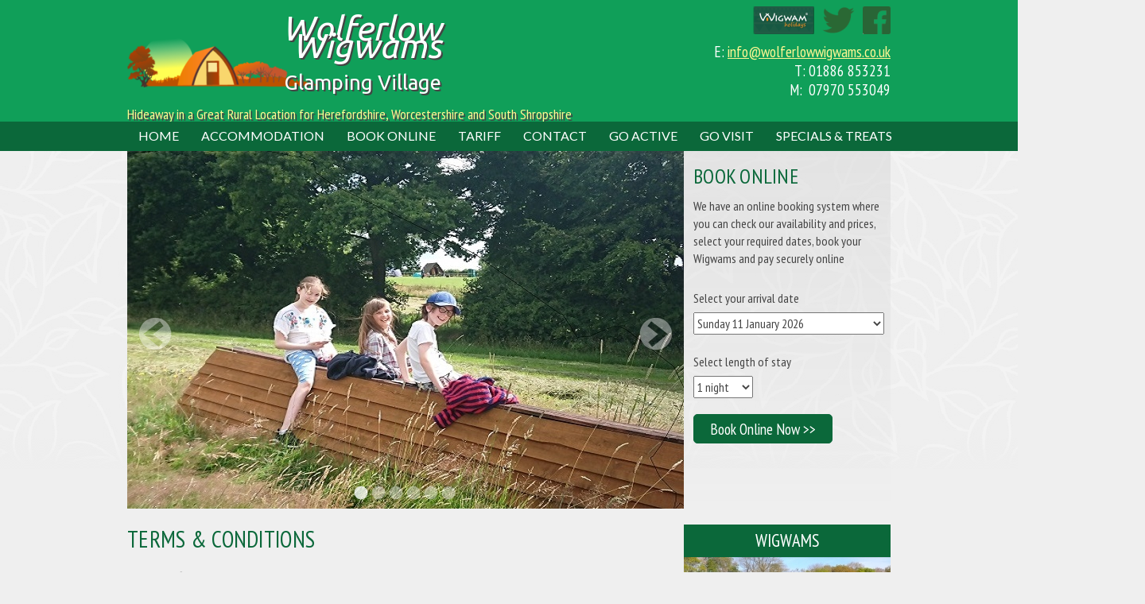

--- FILE ---
content_type: text/html; charset=utf-8
request_url: https://www.wolferlowwigwams.co.uk/terms
body_size: 24905
content:


<!DOCTYPE html PUBLIC "-//W3C//DTD XHTML 1.0 Transitional//EN" "http://www.w3.org/TR/xhtml1/DTD/xhtml1-transitional.dtd">
<html xmlns="http://www.w3.org/1999/xhtml" >
<head id="ctl00_Head1"><title>
	Wolferlow Wigwams - Glamping holidays in Hereford and Worcester
</title><meta name="keywords" content="Wigwams,Glamping,Hereford,Worcester" /><meta name="description" content="Wolferlow Wigwams - Glamping holidays in Hereford and Worcester" /><meta name="viewport" content="width=device-width, initial-scale=1.0, maximum-scale=3.0, minimum-scale=0.2" /><meta name="google-site-verification" content="qpW8aAANMORBktnN_4Foc_q1PCPSAUB9mqWDcfNGhto" /><meta name="HandheldFriendly" content="true" /><meta name="apple-touch-fullscreen" content="yes" /><link rel="stylesheet" href="Styles.css" /><link rel="stylesheet" href="Lightbox.css" /><link href="https://fonts.googleapis.com/css?family=Lato:300,400,700" rel="stylesheet" type="text/css" /><link href="https://fonts.googleapis.com/css?family=PT+Sans+Narrow:400,700" rel="stylesheet" type="text/css" /><link href="https://fonts.googleapis.com/css?family=Ubuntu:400,400italic,700italic" rel="stylesheet" type="text/css" />
   
    <!--[if IE]> 
    <style type="text/css"> 
        body {behavior: url(/csshover.htc);} 
    </style> 
    <![endif]--> 
   
    <!-- Lightbox -->
    <script type="text/javascript" src="/includes/utils.js"></script>	
	<script type="text/javascript" src="/includes/prototype.js"></script>
	<script type="text/javascript" src="/includes/scriptaculous.js?load=effects"></script>
	<script type="text/javascript" src="/includes/lightbox.js"></script> 
	<script type="text/javascript" src="/includes/FoodMenus.js"></script> 

<script async src="https://www.googletagmanager.com/gtag/js?id=G-ZXLZP3GBW3"></script>
    <script>
      window.dataLayer = window.dataLayer || [];
      function gtag(){dataLayer.push(arguments);}
      gtag('js', new Date());
      gtag('config', 'G-ZXLZP3GBW3');
    </script>
	
</head>
<body id="ctl00_masterBody">
    <form name="aspnetForm" method="post" action="terms.aspx" id="aspnetForm">
<input type="hidden" name="__EVENTTARGET" id="__EVENTTARGET" value="" />
<input type="hidden" name="__EVENTARGUMENT" id="__EVENTARGUMENT" value="" />
<input type="hidden" name="__VIEWSTATE" id="__VIEWSTATE" value="/[base64]/NzwNVN/QUps4N8mX8" />
<input type="hidden" name="__EVENTVALIDATION" id="__EVENTVALIDATION" value="/wEWigMC8deNjgkC78CfywQC78DT6gQC78DXjAQC78CrqgQC7MCvzAcC7MCj6gcC7MCnjAcC78D7ywsC78D/7QoCquabqQUCquafywQCqubT6gQCqubXjAQCquarqgQCq+avzAcCq+aj6gcCq+anjAcCqub7ywsCqub/7QoC7e+bqQUC7e+fywQCgdifywQCgdjT6gQCgdjXjAQCgdirqgQCjtivzAcCjtij6gcCjtinjAcCgdj7ywsCgdj/7QoCjsCbqQUCjsCfywQCjsDT6gQCjsDXjAQCjsCrqgQCj8CvzAcCj8Cj6gcCj8CnjAcCjsD7ywsCjsD/7QoCi+abqQUCi+afywQCi+bT6gQCi+bXjAQCi+arqgQCiOavzAcCiOaj6gcCiOanjAcCi+b7ywsC7tifywQC7tjT6gQC7tjXjAQC7tirqgQC79ivzAcC79ij6gcC79injAcC7tj7ywsC7tj/7QoCocCbqQUCocCfywQCocDT6gQCocDXjAQCocCrqgQCrsCvzAcCrsCj6gcCrsCnjAcCocD7ywsCocD/7QoC6OabqQUC6OafywQC6ObT6gQC6ObXjAQC6OarqgQC6eavzAcC6eaj6gcC6eanjAcC6Ob7ywsC6Ob/7QoCq+6bqQUCq+6fywQCy9efywQCy9fT6gQCy9fXjAQCy9erqgQCyNevzAcCyNej6gcCyNenjAcCy9f7ywsCy9f/7QoCyN+bqQUCyN+fywQCyN/T6gQCyN/XjAQCyN+rqgQCyd+vzAcCyd+j6gcCyd+njAcCyN/7ywsCyN//7QoCweibqQUCweifywQCwejT6gQCwejXjAQCweirqgQCzuivzAcCzuij6gcCzuinjAcCwej7ywsCwej/7QoCztCbqQUCqNafywQCqNbT6gQCqNbXjAQCqNarqgQCqdavzAcCqdaj6gcCqdanjAcCqNb7ywsCqNb/7QoC69+bqQUC69+fywQC69/T6gQC69/XjAQC69+rqgQC6N+vzAcC6N+j6gcC6N+njAcC69/7ywsC69//7QoCruebqQUCruefywQCrufT6gQCrufXjAQCruerqgQCr+evzAcCr+ej6gcCr+enjAcCruf7ywsCruf/7QoC4dCbqQUC4dCfywQCjdefywQCjdfT6gQCjdfXjAQCjderqgQCitevzAcCitej6gcCitenjAcCjdf7ywsCjdf/7QoCit+bqQUCit+fywQCit/T6gQCit/XjAQCit+rqgQCi9+vzAcCi9+j6gcCi9+njAcCit/7ywsCit//7QoCj+ebqQUCj+efywQCj+fT6gQCj+fXjAQCj+erqgQCjOevzAcCjOej6gcCjOenjAcCj+f7ywsCj+f/7QoCjO+bqQUC6tefywQC6tfT6gQC6tfXjAQC6terqgQC69evzAcC69ej6gcC69enjAcC6tf7ywsC6tf/7QoCrd+bqQUCrd+fywQCrd/T6gQCrd/XjAQCrd+rqgQCqt+vzAcCqt+j6gcCqt+njAcCrd/7ywsCrd//7QoC7OebqQUC7OefywQC7OfT6gQC7OfXjAQC7OerqgQC7eevzAcC7eej6gcC7eenjAcC7Of7ywsC7Of/7QoCr++bqQUCr++fywQC19afywQC19bT6gQC19bXjAQC19arqgQC1NavzAcC1Naj6gcC1NanjAcC19b7ywsC19b/7QoC1N6bqQUC1N6fywQC1N7T6gQC1N7XjAQC1N6rqgQC1d6vzAcC1d6j6gcC1d6njAcC1N77ywsC1N7/7QoC1eWbqQUC1eWfywQC1eXT6gQC1eXXjAQC1eWrqgQCsuSvzAcCsuSj6gcCsuSnjAcC1eX7ywsC1eX/7QoCsuybqQUCsuyfywQCtNWfywQCtNXT6gQCtNXXjAQCtNWrqgQCtdWvzAcCtdWj6gcCtdWnjAcCtNX7ywsCtNX/7QoC996bqQUC996fywQC997T6gQC997XjAQC996rqgQC9N6vzAcC9N6j6gcC9N6njAcC9977ywsC997/7QoCkuSbqQUCkuSfywQCkuTT6gQCkuTXjAQCkuSrqgQCk+SvzAcCk+Sj6gcCk+SnjAcCkuT7ywsCkuT/7QoC9e2bqQUCz9jrxgsCz9i/5AsCz9ijhgsCz9i3pAsCzNi7xgoCzNiP5AoCzNizhgoCz9jHxQ4Cz9jL5wkCzMDnpAgCzMDrxgsCzMC/5AsCzMCjhgsCzMC3pAsCzcC7xgoCzcCP5AoCzcCzhgoCzMDHxQ4CzMDL5wkCzefnpAgCzefrxgsCzee/5AsCzeejhgsCzee3pAsCyue7xgoCyueP5AoCyuezhgoCzefHxQ4CzefL5wkCyu/npAgCyu/rxgsCrNfrxgsCrNe/5AsCrNejhgsCrNe3pAsCrde7xgoCrdeP5AoCrdezhgoCrNfHxQ4CrNfL5wkC78DnpAgC78DrxgsC78C/5AsC78CjhgsC78C3pAsC7MC7xgoC7MCP5AoC7MCzhgoC78DHxQ4C78DL5wkCqubnpAgCqubrxgsCqua/5AsCquajhgsCqua3pAsCq+a7xgoCq+aP5AoCq+azhgoCqubHxQ4CqubL5wkC7e/npAgCgdjrxgsCgdi/5AsCgdijhgsCgdi3pAsCjti7xgoCjtiP5AoCjtizhgoCgdjHxQ4CgdjL5wkCjsDnpAgCjsDrxgsCjsC/5AsCjsCjhgsCjsC3pAsCj8C7xgoCj8CP5AoCj8CzhgoCjsDHxQ4CjsDL5wkCi+bnpAgCi+brxgsCi+a/5AsCi+ajhgsCi+a3pAsCiOa7xgoCiOaP5AoCiOazhgoCi+bHxQ4Ci+bL5wkCiO7npAgCiO7rxgsCrNebywQCrNfX6gQCrNfTjAQCrNevqgQCrderzAcCrden6gcCrdejjAcCrNf/[base64]" />

<div>



</div>

<script type="text/javascript">
//<![CDATA[
var theForm = document.forms['aspnetForm'];
if (!theForm) {
    theForm = document.aspnetForm;
}
function __doPostBack(eventTarget, eventArgument) {
    if (!theForm.onsubmit || (theForm.onsubmit() != false)) {
        theForm.__EVENTTARGET.value = eventTarget;
        theForm.__EVENTARGUMENT.value = eventArgument;
        theForm.submit();
    }
}
//]]>
</script>


<script src="/WebResource.axd?d=NFTp0_A3QckHz26zNSrv6U6KwPnw0opBjg7VDvImd5Lnej71cEKhAig9XWcpVaTwQrFI4zG_LHG7BW6E3FmOn1BGvYA1&amp;t=638313932380000000" type="text/javascript"></script>


<script src="/ScriptResource.axd?d=v4i5Nta_1ENAa1Ai0csZPluFFT956TiMRupO9jI6a3GqUzKfAZh4eQSmdfdDOnwnUQB7blH6bgAsMMJpEDBo0Cge5AxnKjGAcCIDxdTfyeKnVPgDjWQvNmk0lBzF_OQV4Tee5Q2&amp;t=636866874686727627" type="text/javascript"></script>
<script src="/ScriptResource.axd?d=x_Cnz9CEMy4VzUU4ILXfctSscaLcxkLEtgMj1vC0CW7zZtIwE__wi_-SRkxXXQ-sE_iBxwl5inlpthqrW2HGGsMyPuzN06OMoiSzF_aR6Tygbqbjn8GC92Dihh_Mab-6qwVKhw2&amp;t=636866874686727627" type="text/javascript"></script>
   
        <!-- AJAX script manager -->
        <script type="text/javascript">
//<![CDATA[
Sys.WebForms.PageRequestManager._initialize('ctl00$ScriptManager', document.getElementById('aspnetForm'));
Sys.WebForms.PageRequestManager.getInstance()._updateControls(['tctl00$bookonline$pnlUpdate'], [], [], 90);
//]]>
</script>

        
        <!-- Header -->
        <div id="header">
            <div class="logo">
                <div style="text-align:right;">
                    <div class="logotitle">Wolferlow Wigwams</div>
                    <div class="logosubtitle">Glamping Village</div> 
                </div> 
                <div class="logostrapline">Hideaway in a Great Rural Location for Herefordshire, Worcestershire and South Shropshire</div> 
            </div>
            <div class="contact">
                <div style="float:right; margin-left:10px;"><a href="https://www.facebook.com/wolferlowwigwams" target="_blank"><img src="/images/base/fb.png" alt="Follow us on Facebook" title="Follow us on Facebook" /></a></div> 
                <div style="float:right; margin-left:10px;"><a href="https://twitter.com/wolferlowwigwam" target="_blank"><img src="/images/base/tw.png" alt="Follow us on Twitter" title="Follow us on Twitter" /></a></div>
                <div style="float:right; margin-left:10px;"><a href="http://www.wigwamholidays.com/Wolferlow_Wigwams" target="_blank"><img src="/images/base/wh.png" alt="Find us on Wigwam Holidays" title="Find us on Wigwam Holidays" /></a></div>     
                <div style="clear:both; height:10px;"></div> 
                <div>E:&nbsp;<a href="mailto:info@wolferlowwigwams.co.uk" style="line-height: 20.8px;">info@wolferlowwigwams.co.uk</a><br />
T:&nbsp;01886 853231<br />
M:&nbsp;&nbsp;07970 553049</p>
</div> 
            </div> 
            <div style="clear:both; height:0px;"></div>
        </div>
        
         <!-- Main Menu -->
        <div id="menu"><ul><li class='menu1'><a href='/' >Home</a></li><li class='menu2'><a href='/accommodation' >Accommodation</a><ul><li><a href='/wigwams' >Wigwams</a></li><li><a href='/kitchen-dining' >Kitchen & Dining</a></li><li><a href='/shower-toilets' >Showers & Toilets</a></li><li><a href='/requirements' >What You Need to Bring</a></li></ul></li><li class='menu3'><a href='/booking' >Book Online</a></li><li class='menu4'><a href='/prices' >Tariff</a><ul><li><a href='/terms' >Terms & Conditions</a></li></ul></li><li class='menu5'><a href='/contact' >Contact</a><ul><li><a href='/location' >Location</a></li><li><a href='/privacy' >Privacy Policy</a></li></ul></li><li class='menu6'><a href='/go-active' >Go Active</a></li><li class='menu7'><a href='/local' >Go Visit</a><ul><li><a href='/events' >Local Events</a></li></ul></li><li class='menu8'><a href='/offers' >Specials & Treats</a><ul><li><a href='/offers' >Short Break Offers</a></li><li><a href='/luxury' >A Taste of Luxury</a></li></ul></li></ul></div>
        <div style="clear:both; height:0px;"></div>
                 
        <!-- Photo Gallery & Book Online --> 
        <div style="height:450px; overflow:hidden;">
            <div style="float:left; width:700px">

<script type="text/javascript">

    var currentItem = 1;
    var nextItem; 
    var opacity = 0; 
   
   // Set timeout
    var repeatTime = 0;  
   
    function setNextItem()
    {
        // Check for next item 
        var newItem = currentItem + 1; 
        var item1 = document.getElementById("ctl00_photogallery_photo" + newItem);
        if (item1 == null)
            newItem = 1;
            
        changeItem(newItem);
        
        // Set repeat
        if (repeatTime > 0)
        {
            clearTimeout(move);
            move = setTimeout(setNextItem, repeatTime);
        }
    } 
   
    function setPreviousItem()
    {
        // Check for next item 
        var newItem = currentItem - 1; 
        var item1 = document.getElementById("ctl00_photogallery_photo" + newItem);
        if (item1 == null)
            newItem = getLastItem();
            
        changeItem(newItem);
        
        // Set repeat
        if (repeatTime > 0)
        {
            clearTimeout(move);
            move = setTimeout(setPreviousItem, repeatTime);
        }
    }  
   
    function getLastItem()
    {
        var i; 
        for (i = 20; i >= 1; i--)
        {
            var item1 = document.getElementById("ctl00_photogallery_photo" + i);
            if (item1 != null)
                return i;
        } 
        
        return 1;
    }       
   
    function changeItem(newItem, restartTime) 
    {
        if (currentItem == newItem)
            return;
            
        if (opacity > 0)
            return;
        
        // Set labels
        var label1 = document.getElementById("ctl00_photogallery_label" + currentItem);
        var label2 = document.getElementById("ctl00_photogallery_label" + newItem);
        if (label1 != null)
        {
            label1.setAttribute("class", "label"); 
            label1.setAttribute("className", "label"); 
        }
        if (label2 != null)
        {
            label2.setAttribute("class", "selectedlabel"); 
            label2.setAttribute("className", "selectedlabel"); 
        }
        
        // Set photo
        nextItem = newItem;
        opacity = 1;
        swap();
        if (repeatTime > 0)
        {
            // Set restart time for auto roate
            clearTimeout(move);
            move = setTimeout(setNextItem, restartTime);
        }
    }  
   
    function swap()
    { 
        var item1 = document.getElementById("ctl00_photogallery_photo" + currentItem);
        var item2 = document.getElementById("ctl00_photogallery_photo" + nextItem);
        
        opacity -= 0.1
        item1.xOpacity = opacity;
        setOpacity(item1);
        item2.style.display = "block";
        item2.xOpacity = 1 - opacity;
        setOpacity(item2);

        if (opacity <= 0)
        {
            opacity = 0;
            item1.xOpacity = 0;
            item2.xOpacity = 1;
            setOpacity(item2);
            item1.style.display = "none";
            currentItem = nextItem;
            return;
        }
        
        setTimeout(swap, 50);
    }   
   
    function setOpacity(obj)
    {
        if (obj.xOpacity>.99)
        {
            obj.xOpacity = .99;
            return;
        }
        obj.style.opacity = obj.xOpacity;
        obj.style.MozOpacity = obj.xOpacity;
        obj.style.filter = "alpha(opacity=" + (obj.xOpacity*100) + ")";
   } 

</script>

<script type='text/javascript'>repeatTime = 5000;move = setTimeout(setNextItem, 5000);</script>

<div id="ctl00_photogallery_photogallery" class="photogallery">
    
    <div class="photos"><img id="ctl00_photogallery_photo1" title="Escape to the countryside" class="photo" src="/images/photos/DSC_1099WilsonsJul20700x450ws26778.jpg" style="border-width:0px;display:block;position:absolute;" /><img id="ctl00_photogallery_photo2" title="Relax and have fun at Wolferlow" class="photo" src="/images/photos/IMG_20140418_15194345474.jpg" style="border-width:0px;display:none;position:absolute;" /><img id="ctl00_photogallery_photo3" title="Bluebells in Long Friday Wood" class="photo" src="/images/photos/IMG_1414bluebells45318.jpg" style="border-width:0px;display:none;position:absolute;" /><img id="ctl00_photogallery_photo4" title="Enjoy a relaxing family break at Wolferlow" class="photo" src="/images/photos/DSC_1229WS700x45055431.jpg" style="border-width:0px;display:none;position:absolute;" /><img id="ctl00_photogallery_photo5" title="View to the Malvern" class="photo" src="/images/photos/IMG_491429027.jpg" style="border-width:0px;display:none;position:absolute;" /><img id="ctl00_photogallery_photo6" title="Misty view over Wolferlow" class="photo" src="/images/photos/IMG_1170mistyviewoverWolferlowChurch62085.jpg" style="border-width:0px;display:none;position:absolute;" /></div>
    <div id="ctl00_photogallery_labels" class="labels" style="margin-left:-66px;">
        <div id="ctl00_photogallery_label1" title="Escape to the countryside" class="selectedlabel" onclick="changeItem(1,20000);">

</div><div id="ctl00_photogallery_label2" title="Relax and have fun at Wolferlow" class="label" onclick="changeItem(2,20000);">

</div><div id="ctl00_photogallery_label3" title="Bluebells in Long Friday Wood" class="label" onclick="changeItem(3,20000);">

</div><div id="ctl00_photogallery_label4" title="Enjoy a relaxing family break at Wolferlow" class="label" onclick="changeItem(4,20000);">

</div><div id="ctl00_photogallery_label5" title="View to the Malvern" class="label" onclick="changeItem(5,20000);">

</div><div id="ctl00_photogallery_label6" title="Misty view over Wolferlow" class="label" onclick="changeItem(6,20000);">

</div>
        <div style="clear:both; height:0px;"></div>
    </div>  
    <div class="options">
        <div id="ctl00_photogallery_moveleft" class="moveleft"><img src="/images/base/arrow_left.png" alt="Show previous image" title="Show previous image" onmouseover="this.src='/images/base/arrow_left_over.png'" onmouseout="this.src='/images/base/arrow_left.png'" onclick="setPreviousItem();" /></div> 
        <div id="ctl00_photogallery_moveright" class="moveright"><img src="/images/base/arrow_right.png" alt="Show next image" title="Show next image" onmouseover="this.src='/images/base/arrow_right_over.png'" onmouseout="this.src='/images/base/arrow_right.png'" onclick="setNextItem();" /></div>  
        <div style="clear:both; height:0px;"></div> 
        
        <div style="clear:both; height:0px;"></div>  
    </div>  
     
    <div style="clear:both; height:0px;"></div> 
</div>
</div>
            <div style="float:left; width:260px"><div id="ctl00_bookonline_pnlUpdate">
	
<div id="bookonline">
    <h2>Book Online</h2>
    <div style="margin-bottom:25px;">We have an online booking system where you can check our availability and prices, select your required dates, book your Wigwams and pay securely online</div>
    <div>
        <div class="title">Select your arrival date</div>
        <div class="value"><select name="ctl00$bookonline$ddlArrivalDate" id="ctl00_bookonline_ddlArrivalDate" class="input" style="width:240px;">
		<option value="11/01/2026">Sunday 11 January 2026</option>
		<option value="12/01/2026">Monday 12 January 2026</option>
		<option value="13/01/2026">Tuesday 13 January 2026</option>
		<option value="14/01/2026">Wednesday 14 January 2026</option>
		<option value="15/01/2026">Thursday 15 January 2026</option>
		<option value="16/01/2026">Friday 16 January 2026</option>
		<option value="17/01/2026">Saturday 17 January 2026</option>
		<option value="18/01/2026">Sunday 18 January 2026</option>
		<option value="19/01/2026">Monday 19 January 2026</option>
		<option value="20/01/2026">Tuesday 20 January 2026</option>
		<option value="21/01/2026">Wednesday 21 January 2026</option>
		<option value="22/01/2026">Thursday 22 January 2026</option>
		<option value="23/01/2026">Friday 23 January 2026</option>
		<option value="24/01/2026">Saturday 24 January 2026</option>
		<option value="25/01/2026">Sunday 25 January 2026</option>
		<option value="26/01/2026">Monday 26 January 2026</option>
		<option value="27/01/2026">Tuesday 27 January 2026</option>
		<option value="28/01/2026">Wednesday 28 January 2026</option>
		<option value="29/01/2026">Thursday 29 January 2026</option>
		<option value="30/01/2026">Friday 30 January 2026</option>
		<option value="31/01/2026">Saturday 31 January 2026</option>
		<option value="01/02/2026">Sunday 01 February 2026</option>
		<option value="02/02/2026">Monday 02 February 2026</option>
		<option value="03/02/2026">Tuesday 03 February 2026</option>
		<option value="04/02/2026">Wednesday 04 February 2026</option>
		<option value="05/02/2026">Thursday 05 February 2026</option>
		<option value="06/02/2026">Friday 06 February 2026</option>
		<option value="07/02/2026">Saturday 07 February 2026</option>
		<option value="08/02/2026">Sunday 08 February 2026</option>
		<option value="09/02/2026">Monday 09 February 2026</option>
		<option value="10/02/2026">Tuesday 10 February 2026</option>
		<option value="11/02/2026">Wednesday 11 February 2026</option>
		<option value="12/02/2026">Thursday 12 February 2026</option>
		<option value="13/02/2026">Friday 13 February 2026</option>
		<option value="14/02/2026">Saturday 14 February 2026</option>
		<option value="15/02/2026">Sunday 15 February 2026</option>
		<option value="16/02/2026">Monday 16 February 2026</option>
		<option value="17/02/2026">Tuesday 17 February 2026</option>
		<option value="18/02/2026">Wednesday 18 February 2026</option>
		<option value="19/02/2026">Thursday 19 February 2026</option>
		<option value="20/02/2026">Friday 20 February 2026</option>
		<option value="21/02/2026">Saturday 21 February 2026</option>
		<option value="22/02/2026">Sunday 22 February 2026</option>
		<option value="23/02/2026">Monday 23 February 2026</option>
		<option value="24/02/2026">Tuesday 24 February 2026</option>
		<option value="25/02/2026">Wednesday 25 February 2026</option>
		<option value="26/02/2026">Thursday 26 February 2026</option>
		<option value="27/02/2026">Friday 27 February 2026</option>
		<option value="28/02/2026">Saturday 28 February 2026</option>
		<option value="01/03/2026">Sunday 01 March 2026</option>
		<option value="02/03/2026">Monday 02 March 2026</option>
		<option value="03/03/2026">Tuesday 03 March 2026</option>
		<option value="04/03/2026">Wednesday 04 March 2026</option>
		<option value="05/03/2026">Thursday 05 March 2026</option>
		<option value="06/03/2026">Friday 06 March 2026</option>
		<option value="07/03/2026">Saturday 07 March 2026</option>
		<option value="08/03/2026">Sunday 08 March 2026</option>
		<option value="09/03/2026">Monday 09 March 2026</option>
		<option value="10/03/2026">Tuesday 10 March 2026</option>
		<option value="11/03/2026">Wednesday 11 March 2026</option>
		<option value="12/03/2026">Thursday 12 March 2026</option>
		<option value="13/03/2026">Friday 13 March 2026</option>
		<option value="14/03/2026">Saturday 14 March 2026</option>
		<option value="15/03/2026">Sunday 15 March 2026</option>
		<option value="16/03/2026">Monday 16 March 2026</option>
		<option value="17/03/2026">Tuesday 17 March 2026</option>
		<option value="18/03/2026">Wednesday 18 March 2026</option>
		<option value="19/03/2026">Thursday 19 March 2026</option>
		<option value="20/03/2026">Friday 20 March 2026</option>
		<option value="21/03/2026">Saturday 21 March 2026</option>
		<option value="22/03/2026">Sunday 22 March 2026</option>
		<option value="23/03/2026">Monday 23 March 2026</option>
		<option value="24/03/2026">Tuesday 24 March 2026</option>
		<option value="25/03/2026">Wednesday 25 March 2026</option>
		<option value="26/03/2026">Thursday 26 March 2026</option>
		<option value="27/03/2026">Friday 27 March 2026</option>
		<option value="28/03/2026">Saturday 28 March 2026</option>
		<option value="29/03/2026">Sunday 29 March 2026</option>
		<option value="30/03/2026">Monday 30 March 2026</option>
		<option value="31/03/2026">Tuesday 31 March 2026</option>
		<option value="01/04/2026">Wednesday 01 April 2026</option>
		<option value="02/04/2026">Thursday 02 April 2026</option>
		<option value="03/04/2026">Friday 03 April 2026</option>
		<option value="04/04/2026">Saturday 04 April 2026</option>
		<option value="05/04/2026">Sunday 05 April 2026</option>
		<option value="06/04/2026">Monday 06 April 2026</option>
		<option value="07/04/2026">Tuesday 07 April 2026</option>
		<option value="08/04/2026">Wednesday 08 April 2026</option>
		<option value="09/04/2026">Thursday 09 April 2026</option>
		<option value="10/04/2026">Friday 10 April 2026</option>
		<option value="11/04/2026">Saturday 11 April 2026</option>
		<option value="12/04/2026">Sunday 12 April 2026</option>
		<option value="13/04/2026">Monday 13 April 2026</option>
		<option value="14/04/2026">Tuesday 14 April 2026</option>
		<option value="15/04/2026">Wednesday 15 April 2026</option>
		<option value="16/04/2026">Thursday 16 April 2026</option>
		<option value="17/04/2026">Friday 17 April 2026</option>
		<option value="18/04/2026">Saturday 18 April 2026</option>
		<option value="19/04/2026">Sunday 19 April 2026</option>
		<option value="20/04/2026">Monday 20 April 2026</option>
		<option value="21/04/2026">Tuesday 21 April 2026</option>
		<option value="22/04/2026">Wednesday 22 April 2026</option>
		<option value="23/04/2026">Thursday 23 April 2026</option>
		<option value="24/04/2026">Friday 24 April 2026</option>
		<option value="25/04/2026">Saturday 25 April 2026</option>
		<option value="26/04/2026">Sunday 26 April 2026</option>
		<option value="27/04/2026">Monday 27 April 2026</option>
		<option value="28/04/2026">Tuesday 28 April 2026</option>
		<option value="29/04/2026">Wednesday 29 April 2026</option>
		<option value="30/04/2026">Thursday 30 April 2026</option>
		<option value="01/05/2026">Friday 01 May 2026</option>
		<option value="02/05/2026">Saturday 02 May 2026</option>
		<option value="03/05/2026">Sunday 03 May 2026</option>
		<option value="04/05/2026">Monday 04 May 2026</option>
		<option value="05/05/2026">Tuesday 05 May 2026</option>
		<option value="06/05/2026">Wednesday 06 May 2026</option>
		<option value="07/05/2026">Thursday 07 May 2026</option>
		<option value="08/05/2026">Friday 08 May 2026</option>
		<option value="09/05/2026">Saturday 09 May 2026</option>
		<option value="10/05/2026">Sunday 10 May 2026</option>
		<option value="11/05/2026">Monday 11 May 2026</option>
		<option value="12/05/2026">Tuesday 12 May 2026</option>
		<option value="13/05/2026">Wednesday 13 May 2026</option>
		<option value="14/05/2026">Thursday 14 May 2026</option>
		<option value="15/05/2026">Friday 15 May 2026</option>
		<option value="16/05/2026">Saturday 16 May 2026</option>
		<option value="17/05/2026">Sunday 17 May 2026</option>
		<option value="18/05/2026">Monday 18 May 2026</option>
		<option value="19/05/2026">Tuesday 19 May 2026</option>
		<option value="20/05/2026">Wednesday 20 May 2026</option>
		<option value="21/05/2026">Thursday 21 May 2026</option>
		<option value="22/05/2026">Friday 22 May 2026</option>
		<option value="23/05/2026">Saturday 23 May 2026</option>
		<option value="24/05/2026">Sunday 24 May 2026</option>
		<option value="25/05/2026">Monday 25 May 2026</option>
		<option value="26/05/2026">Tuesday 26 May 2026</option>
		<option value="27/05/2026">Wednesday 27 May 2026</option>
		<option value="28/05/2026">Thursday 28 May 2026</option>
		<option value="29/05/2026">Friday 29 May 2026</option>
		<option value="30/05/2026">Saturday 30 May 2026</option>
		<option value="31/05/2026">Sunday 31 May 2026</option>
		<option value="01/06/2026">Monday 01 June 2026</option>
		<option value="02/06/2026">Tuesday 02 June 2026</option>
		<option value="03/06/2026">Wednesday 03 June 2026</option>
		<option value="04/06/2026">Thursday 04 June 2026</option>
		<option value="05/06/2026">Friday 05 June 2026</option>
		<option value="06/06/2026">Saturday 06 June 2026</option>
		<option value="07/06/2026">Sunday 07 June 2026</option>
		<option value="08/06/2026">Monday 08 June 2026</option>
		<option value="09/06/2026">Tuesday 09 June 2026</option>
		<option value="10/06/2026">Wednesday 10 June 2026</option>
		<option value="11/06/2026">Thursday 11 June 2026</option>
		<option value="12/06/2026">Friday 12 June 2026</option>
		<option value="13/06/2026">Saturday 13 June 2026</option>
		<option value="14/06/2026">Sunday 14 June 2026</option>
		<option value="15/06/2026">Monday 15 June 2026</option>
		<option value="16/06/2026">Tuesday 16 June 2026</option>
		<option value="17/06/2026">Wednesday 17 June 2026</option>
		<option value="18/06/2026">Thursday 18 June 2026</option>
		<option value="19/06/2026">Friday 19 June 2026</option>
		<option value="20/06/2026">Saturday 20 June 2026</option>
		<option value="21/06/2026">Sunday 21 June 2026</option>
		<option value="22/06/2026">Monday 22 June 2026</option>
		<option value="23/06/2026">Tuesday 23 June 2026</option>
		<option value="24/06/2026">Wednesday 24 June 2026</option>
		<option value="25/06/2026">Thursday 25 June 2026</option>
		<option value="26/06/2026">Friday 26 June 2026</option>
		<option value="27/06/2026">Saturday 27 June 2026</option>
		<option value="28/06/2026">Sunday 28 June 2026</option>
		<option value="29/06/2026">Monday 29 June 2026</option>
		<option value="30/06/2026">Tuesday 30 June 2026</option>
		<option value="01/07/2026">Wednesday 01 July 2026</option>
		<option value="02/07/2026">Thursday 02 July 2026</option>
		<option value="03/07/2026">Friday 03 July 2026</option>
		<option value="04/07/2026">Saturday 04 July 2026</option>
		<option value="05/07/2026">Sunday 05 July 2026</option>
		<option value="06/07/2026">Monday 06 July 2026</option>
		<option value="07/07/2026">Tuesday 07 July 2026</option>
		<option value="08/07/2026">Wednesday 08 July 2026</option>
		<option value="09/07/2026">Thursday 09 July 2026</option>
		<option value="10/07/2026">Friday 10 July 2026</option>
		<option value="11/07/2026">Saturday 11 July 2026</option>
		<option value="12/07/2026">Sunday 12 July 2026</option>
		<option value="13/07/2026">Monday 13 July 2026</option>
		<option value="14/07/2026">Tuesday 14 July 2026</option>
		<option value="15/07/2026">Wednesday 15 July 2026</option>
		<option value="16/07/2026">Thursday 16 July 2026</option>
		<option value="17/07/2026">Friday 17 July 2026</option>
		<option value="18/07/2026">Saturday 18 July 2026</option>
		<option value="19/07/2026">Sunday 19 July 2026</option>
		<option value="20/07/2026">Monday 20 July 2026</option>
		<option value="21/07/2026">Tuesday 21 July 2026</option>
		<option value="22/07/2026">Wednesday 22 July 2026</option>
		<option value="23/07/2026">Thursday 23 July 2026</option>
		<option value="24/07/2026">Friday 24 July 2026</option>
		<option value="25/07/2026">Saturday 25 July 2026</option>
		<option value="26/07/2026">Sunday 26 July 2026</option>
		<option value="27/07/2026">Monday 27 July 2026</option>
		<option value="28/07/2026">Tuesday 28 July 2026</option>
		<option value="29/07/2026">Wednesday 29 July 2026</option>
		<option value="30/07/2026">Thursday 30 July 2026</option>
		<option value="31/07/2026">Friday 31 July 2026</option>
		<option value="01/08/2026">Saturday 01 August 2026</option>
		<option value="02/08/2026">Sunday 02 August 2026</option>
		<option value="03/08/2026">Monday 03 August 2026</option>
		<option value="04/08/2026">Tuesday 04 August 2026</option>
		<option value="05/08/2026">Wednesday 05 August 2026</option>
		<option value="06/08/2026">Thursday 06 August 2026</option>
		<option value="07/08/2026">Friday 07 August 2026</option>
		<option value="08/08/2026">Saturday 08 August 2026</option>
		<option value="09/08/2026">Sunday 09 August 2026</option>
		<option value="10/08/2026">Monday 10 August 2026</option>
		<option value="11/08/2026">Tuesday 11 August 2026</option>
		<option value="12/08/2026">Wednesday 12 August 2026</option>
		<option value="13/08/2026">Thursday 13 August 2026</option>
		<option value="14/08/2026">Friday 14 August 2026</option>
		<option value="15/08/2026">Saturday 15 August 2026</option>
		<option value="16/08/2026">Sunday 16 August 2026</option>
		<option value="17/08/2026">Monday 17 August 2026</option>
		<option value="18/08/2026">Tuesday 18 August 2026</option>
		<option value="19/08/2026">Wednesday 19 August 2026</option>
		<option value="20/08/2026">Thursday 20 August 2026</option>
		<option value="21/08/2026">Friday 21 August 2026</option>
		<option value="22/08/2026">Saturday 22 August 2026</option>
		<option value="23/08/2026">Sunday 23 August 2026</option>
		<option value="24/08/2026">Monday 24 August 2026</option>
		<option value="25/08/2026">Tuesday 25 August 2026</option>
		<option value="26/08/2026">Wednesday 26 August 2026</option>
		<option value="27/08/2026">Thursday 27 August 2026</option>
		<option value="28/08/2026">Friday 28 August 2026</option>
		<option value="29/08/2026">Saturday 29 August 2026</option>
		<option value="30/08/2026">Sunday 30 August 2026</option>
		<option value="31/08/2026">Monday 31 August 2026</option>
		<option value="01/09/2026">Tuesday 01 September 2026</option>
		<option value="02/09/2026">Wednesday 02 September 2026</option>
		<option value="03/09/2026">Thursday 03 September 2026</option>
		<option value="04/09/2026">Friday 04 September 2026</option>
		<option value="05/09/2026">Saturday 05 September 2026</option>
		<option value="06/09/2026">Sunday 06 September 2026</option>
		<option value="07/09/2026">Monday 07 September 2026</option>
		<option value="08/09/2026">Tuesday 08 September 2026</option>
		<option value="09/09/2026">Wednesday 09 September 2026</option>
		<option value="10/09/2026">Thursday 10 September 2026</option>
		<option value="11/09/2026">Friday 11 September 2026</option>
		<option value="12/09/2026">Saturday 12 September 2026</option>
		<option value="13/09/2026">Sunday 13 September 2026</option>
		<option value="14/09/2026">Monday 14 September 2026</option>
		<option value="15/09/2026">Tuesday 15 September 2026</option>
		<option value="16/09/2026">Wednesday 16 September 2026</option>
		<option value="17/09/2026">Thursday 17 September 2026</option>
		<option value="18/09/2026">Friday 18 September 2026</option>
		<option value="19/09/2026">Saturday 19 September 2026</option>
		<option value="20/09/2026">Sunday 20 September 2026</option>
		<option value="21/09/2026">Monday 21 September 2026</option>
		<option value="22/09/2026">Tuesday 22 September 2026</option>
		<option value="23/09/2026">Wednesday 23 September 2026</option>
		<option value="24/09/2026">Thursday 24 September 2026</option>
		<option value="25/09/2026">Friday 25 September 2026</option>
		<option value="26/09/2026">Saturday 26 September 2026</option>
		<option value="27/09/2026">Sunday 27 September 2026</option>
		<option value="28/09/2026">Monday 28 September 2026</option>
		<option value="29/09/2026">Tuesday 29 September 2026</option>
		<option value="30/09/2026">Wednesday 30 September 2026</option>
		<option value="01/10/2026">Thursday 01 October 2026</option>
		<option value="02/10/2026">Friday 02 October 2026</option>
		<option value="03/10/2026">Saturday 03 October 2026</option>
		<option value="04/10/2026">Sunday 04 October 2026</option>
		<option value="05/10/2026">Monday 05 October 2026</option>
		<option value="06/10/2026">Tuesday 06 October 2026</option>
		<option value="07/10/2026">Wednesday 07 October 2026</option>
		<option value="08/10/2026">Thursday 08 October 2026</option>
		<option value="09/10/2026">Friday 09 October 2026</option>
		<option value="10/10/2026">Saturday 10 October 2026</option>
		<option value="11/10/2026">Sunday 11 October 2026</option>
		<option value="12/10/2026">Monday 12 October 2026</option>
		<option value="13/10/2026">Tuesday 13 October 2026</option>
		<option value="14/10/2026">Wednesday 14 October 2026</option>
		<option value="15/10/2026">Thursday 15 October 2026</option>
		<option value="16/10/2026">Friday 16 October 2026</option>
		<option value="17/10/2026">Saturday 17 October 2026</option>
		<option value="18/10/2026">Sunday 18 October 2026</option>
		<option value="19/10/2026">Monday 19 October 2026</option>
		<option value="20/10/2026">Tuesday 20 October 2026</option>
		<option value="21/10/2026">Wednesday 21 October 2026</option>
		<option value="22/10/2026">Thursday 22 October 2026</option>
		<option value="23/10/2026">Friday 23 October 2026</option>
		<option value="24/10/2026">Saturday 24 October 2026</option>
		<option value="25/10/2026">Sunday 25 October 2026</option>
		<option value="26/10/2026">Monday 26 October 2026</option>
		<option value="27/10/2026">Tuesday 27 October 2026</option>
		<option value="28/10/2026">Wednesday 28 October 2026</option>
		<option value="29/10/2026">Thursday 29 October 2026</option>
		<option value="30/10/2026">Friday 30 October 2026</option>
		<option value="31/10/2026">Saturday 31 October 2026</option>
		<option value="01/11/2026">Sunday 01 November 2026</option>
		<option value="02/11/2026">Monday 02 November 2026</option>
		<option value="03/11/2026">Tuesday 03 November 2026</option>
		<option value="04/11/2026">Wednesday 04 November 2026</option>
		<option value="05/11/2026">Thursday 05 November 2026</option>
		<option value="06/11/2026">Friday 06 November 2026</option>
		<option value="07/11/2026">Saturday 07 November 2026</option>
		<option value="08/11/2026">Sunday 08 November 2026</option>
		<option value="09/11/2026">Monday 09 November 2026</option>
		<option value="10/11/2026">Tuesday 10 November 2026</option>
		<option value="11/11/2026">Wednesday 11 November 2026</option>
		<option value="12/11/2026">Thursday 12 November 2026</option>
		<option value="13/11/2026">Friday 13 November 2026</option>
		<option value="14/11/2026">Saturday 14 November 2026</option>
		<option value="15/11/2026">Sunday 15 November 2026</option>
		<option value="16/11/2026">Monday 16 November 2026</option>
		<option value="17/11/2026">Tuesday 17 November 2026</option>
		<option value="18/11/2026">Wednesday 18 November 2026</option>
		<option value="19/11/2026">Thursday 19 November 2026</option>
		<option value="20/11/2026">Friday 20 November 2026</option>
		<option value="21/11/2026">Saturday 21 November 2026</option>
		<option value="22/11/2026">Sunday 22 November 2026</option>
		<option value="23/11/2026">Monday 23 November 2026</option>
		<option value="24/11/2026">Tuesday 24 November 2026</option>
		<option value="25/11/2026">Wednesday 25 November 2026</option>
		<option value="26/11/2026">Thursday 26 November 2026</option>
		<option value="27/11/2026">Friday 27 November 2026</option>
		<option value="28/11/2026">Saturday 28 November 2026</option>
		<option value="29/11/2026">Sunday 29 November 2026</option>
		<option value="30/11/2026">Monday 30 November 2026</option>
		<option value="01/12/2026">Tuesday 01 December 2026</option>
		<option value="02/12/2026">Wednesday 02 December 2026</option>
		<option value="03/12/2026">Thursday 03 December 2026</option>
		<option value="04/12/2026">Friday 04 December 2026</option>
		<option value="05/12/2026">Saturday 05 December 2026</option>
		<option value="06/12/2026">Sunday 06 December 2026</option>
		<option value="07/12/2026">Monday 07 December 2026</option>
		<option value="08/12/2026">Tuesday 08 December 2026</option>
		<option value="09/12/2026">Wednesday 09 December 2026</option>
		<option value="10/12/2026">Thursday 10 December 2026</option>
		<option value="11/12/2026">Friday 11 December 2026</option>
		<option value="12/12/2026">Saturday 12 December 2026</option>
		<option value="13/12/2026">Sunday 13 December 2026</option>
		<option value="14/12/2026">Monday 14 December 2026</option>
		<option value="15/12/2026">Tuesday 15 December 2026</option>
		<option value="16/12/2026">Wednesday 16 December 2026</option>
		<option value="17/12/2026">Thursday 17 December 2026</option>
		<option value="18/12/2026">Friday 18 December 2026</option>
		<option value="19/12/2026">Saturday 19 December 2026</option>
		<option value="20/12/2026">Sunday 20 December 2026</option>
		<option value="21/12/2026">Monday 21 December 2026</option>
		<option value="22/12/2026">Tuesday 22 December 2026</option>
		<option value="23/12/2026">Wednesday 23 December 2026</option>
		<option value="24/12/2026">Thursday 24 December 2026</option>
		<option value="25/12/2026">Friday 25 December 2026</option>
		<option value="26/12/2026">Saturday 26 December 2026</option>
		<option value="27/12/2026">Sunday 27 December 2026</option>
		<option value="28/12/2026">Monday 28 December 2026</option>
		<option value="29/12/2026">Tuesday 29 December 2026</option>
		<option value="30/12/2026">Wednesday 30 December 2026</option>
		<option value="31/12/2026">Thursday 31 December 2026</option>
		<option value="01/01/2027">Friday 01 January 2027</option>
		<option value="02/01/2027">Saturday 02 January 2027</option>
		<option value="03/01/2027">Sunday 03 January 2027</option>
		<option value="04/01/2027">Monday 04 January 2027</option>
		<option value="05/01/2027">Tuesday 05 January 2027</option>
		<option value="06/01/2027">Wednesday 06 January 2027</option>
		<option value="07/01/2027">Thursday 07 January 2027</option>
		<option value="08/01/2027">Friday 08 January 2027</option>
		<option value="09/01/2027">Saturday 09 January 2027</option>

	</select></div>
        <div class="title">Select length of stay</div> 
        <div class="value"><select name="ctl00$bookonline$ddlNights" id="ctl00_bookonline_ddlNights" class="input">
		<option value="1">1 night</option>
		<option value="2">2 nights</option>
		<option value="3">3 nights</option>
		<option value="4">4 nights</option>
		<option value="5">5 nights</option>
		<option value="6">6 nights</option>
		<option value="7">7 nights</option>
		<option value="8">8 nights</option>
		<option value="9">9 nights</option>
		<option value="10">10 nights</option>
		<option value="11">11 nights</option>
		<option value="12">12 nights</option>
		<option value="13">13 nights</option>
		<option value="14">14 nights</option>
		<option value="15">15 nights</option>
		<option value="16">16 nights</option>
		<option value="17">17 nights</option>
		<option value="18">18 nights</option>
		<option value="19">19 nights</option>
		<option value="20">20 nights</option>
		<option value="21">21 nights</option>
		<option value="22">22 nights</option>
		<option value="23">23 nights</option>
		<option value="24">24 nights</option>
		<option value="25">25 nights</option>
		<option value="26">26 nights</option>
		<option value="27">27 nights</option>
		<option value="28">28 nights</option>

	</select></div>
    </div>  
    <div><input type="submit" name="ctl00$bookonline$btnBook" value="Book Online Now >>" id="ctl00_bookonline_btnBook" title="Check availablity and book online" class="button" /></div>
    <div style="clear:both; height:0px;"></div>
</div>

</div>
</div>
            <div style="clear:both; height:0px;"></div>
        </div>
                         
        <!-- Main Area-->
        <div id="main">

   <div style="width:650px; float:left; margin-right:50px;">
        <div class="text" style="margin-bottom:20px;"><h1>Terms &amp; Conditions</h1>

<p>Before confirming your booking at Wolferlow Wigwams, please take the time to read the information below. It includes vital information regarding cancellation policies and the amenities and services available at the site, which will assist you with planning your holiday.</p>

<ul>
	<li>Arrival time is after 3pm and check out time on day of departure is 10am. &nbsp;</li>
	<li>All prices include full use of all facilities, kitchen, dining room, showers and toilets, crockery, cooking utensils and cutlery all supplied</li>
	<li>No additional charges for use of electricity and gas &ndash; no Coin Meters</li>
	<li>Minimum charge per wigwam per night &pound;60 (&pound;55 off-peak Mon-Thurs)&nbsp;(two people either two adults or one adult and one child)</li>
	<li>Babies and Infants (0-3 years) &ndash; Free of charge</li>
	<li>Young adults 16 years &amp; over as adult charge&nbsp;</li>
	<li>Friday and Saturday nights carry a single night supplement of an extra &pound;20&nbsp;per night</li>
	<li>Bank Holiday Weekends minimum three nights</li>
	<li>One or Two night stay require full payment on booking please no deposits taken&nbsp;</li>
	<li>3-nights or longer stays we accept a deposit payment of &pound;25&nbsp;payment on booking your wigwam, with the remaining 75% payable no later than four weeks prior to your stay. &nbsp;This does not include Special Offers</li>
	<li>Parents must ensure that children are supervised and that they fully understand where they can and cannot play, where the areas that&nbsp;are &#39;Out of Bound&#39; are located for example, in and and around the farm building and in specific wildlife areas. &nbsp;They must not be allowed to play on the big round bales or on stacks of bales</li>
	<li>Smoking is not permitted in the wigwams or any communal areas and we insist that smokers will respect other visitors and not leave cigarette butts littering the ground.&nbsp;</li>
	<li>Cancellations we will only issue discretionary refunds on bookings made to Wolferlow Wigwams, amount of refund will depend on circumstances and when the cancellation is made. &nbsp;There will be no refund if less than 72 hrs notice of cancellation is given, however, alternative dates will be offered.&nbsp;</li>
	<li>Dogs are welcome at no additional charge providing the wigwam is left in the condition found. Maximum two dogs per wigwam and dogs must NOT be left unattended in the wigwams.&nbsp; If must take your dog with you if you leave site.</li>
	<li>Guests are expected to leave their wigwam in a neat and tidy fashion with no rubbish left inside or outside; please can this be taken to the recycling and waste bin area. There are black bags for rubbish and clear recycling bags provided.&nbsp; We reserve the right to charge an additional fee should the wigwam be left in an unsatisfactory condition or if there is any damage to the wigwam or the furnishings</li>
	<li>Camp Fires are allowed provided the following rules are observed:
	<ul>
		<li>Fire&nbsp;Wood can only be purchased on-site, please DO NOT bring your own</li>
		<li>Wood and sticks must not be collected from the hedgerows, or from anywhere around the farm, this must be left for the creatures that live there.</li>
		<li>If the weather is unsuitable, for example if strong wind is forecast, or long hot and dry times&nbsp;we may disallow camp fires</li>
		<li>all fires must be extinguished by mid-night 24.00hrs&nbsp;</li>
	</ul>
	</li>
	<li>WiFi is only in the Kitchen/Dining Room area. &nbsp;Due to limited band width the WiFi is restricted for surfing the internet and emails and therefore the system cannot cope with downloading movies, I player etc. &nbsp;</li>
	<li>Group Bookings of three or more wigwams have additional Terms and Conditions</li>
	<li>Complaints Procedure.&nbsp;We take all comments from guests seriously. &nbsp;In the unlikely event that you wish to make a complaint, you can contact us by telephone or email and we will respond. &nbsp;We will try to resolve any issues as soon as possible.</li>
</ul>

<h2>General Code of Conduct</h2>

<p>We expect all our visitors to respect and look after the site and the wigwam you are staying in. We also require you to respect your fellow visitors and keep noise levels to a minimum after 10pm&nbsp;</p>

<p>Parents are responsible for their children, as such children must be supervised at all times&nbsp;</p>

<p>If you have any other queries regarding your stay please contact Wolferlow Wigwams directly on 01886 853231 or email <a href="mailto:info@wolferlowwigwams.co.uk ">info@wolferlowwigwams.co.uk&nbsp;</a></p>
</div>
    </div>
    <div style="width:260px; float:left;">

 <div class="captions">
     

<div class="caption">

    <h2>Wigwams</h2> 
    <div class="picture"><img id="ctl00_ContentPlaceHolder1_captions_caption1_imgPicture" title="Heated wooden Wigwam" onclick="location.href='/wigwams'" src="/images/pages/wigwams31734-small.jpg" style="border-width:0px;" /></div>
    <div class="text"><p>Embrace the Great Outdoors and a comfy stay in one of our heated wooden cabins</p>
</div> 
   
</div>
     

<div class="caption">

    <h2>Go Local</h2> 
    <div class="picture"><img id="ctl00_ContentPlaceHolder1_captions_caption2_imgPicture" title="Worcestershire countryside" onclick="location.href='/events'" src="/images/pages/local227310-small.jpg" style="border-width:0px;" /></div>
    <div class="text">Relax at our peaceful location on the Hereford/Worcester borders
</div> 
   
</div>
     

<div class="caption">

    <h2>Go Active</h2> 
    <div class="picture"><img id="ctl00_ContentPlaceHolder1_captions_caption3_imgPicture" title="A range of activities" onclick="location.href='/go-active'" src="/images/pages/activities13120-small.jpg" style="border-width:0px;" /></div>
    <div class="text">A range of family-friendly activities are on our doorstep
</div> 
   
</div>
</div> 
</div>
    <div style="clear:both; height:0px;"></div> 
      
</div> 
       
        <!-- Footer -->
        <div id="footer">
            <div>Wolferlow Wigwams &nbsp;&bull; &nbsp;Cockshutts Farm, Wolferlow, Nr. Upper Sapey, Worcestershire WR6 6XU<br />
<span style="font-size:1em">Telephone:&nbsp;</span>01886 853231 &nbsp;<span style="font-size:1em">&bull; &nbsp;Email: <a href="mailto:info@wolferlowwigwams.co.uk">info@wolferlowwigwams.co.uk</a></span>&nbsp;&nbsp;<span style="font-size:1em">&bull;&nbsp;&nbsp;<a href="/privacy">Privacy Policy</a></span></div>

<div>This site uses cookies. By browsing the site you are agreeing to our use of cookies. <a href="cookies.pdf" target="_blank">Find out more here</a> &nbsp;&bull; &nbsp;Site by <a href="http://www.angelfishsoftware.co.uk" target="_blank">Angelfish</a></div>

        </div>
    
    
<div>

	<input type="hidden" name="__VIEWSTATEGENERATOR" id="__VIEWSTATEGENERATOR" value="8B2E9E16" />
	
</div>

<script type="text/javascript">
//<![CDATA[
Sys.Application.initialize();
//]]>
</script>
</form>
   
    <script>
      (function(i,s,o,g,r,a,m){i['GoogleAnalyticsObject']=r;i[r]=i[r]||function(){
      (i[r].q=i[r].q||[]).push(arguments)},i[r].l=1*new Date();a=s.createElement(o),
      m=s.getElementsByTagName(o)[0];a.async=1;a.src=g;m.parentNode.insertBefore(a,m)
      })(window,document,'script','//www.google-analytics.com/analytics.js','ga');

      ga('create', 'UA-38067427-26', 'auto');
      ga('send', 'pageview');

    </script> 

</body>
</html>


--- FILE ---
content_type: text/html; charset=utf-8
request_url: https://www.wolferlowwigwams.co.uk/includes/utils.js
body_size: 18026
content:


<!DOCTYPE html PUBLIC "-//W3C//DTD XHTML 1.0 Transitional//EN" "http://www.w3.org/TR/xhtml1/DTD/xhtml1-transitional.dtd">
<html xmlns="http://www.w3.org/1999/xhtml" >
<head id="ctl00_Head1"><title>
	Wolferlow Wigwams - Glamping holidays in Hereford and Worcester
</title><meta name="keywords" content="Wigwams,Glamping,Hereford,Worcester" /><meta name="description" content="Wolferlow Wigwams - Glamping holidays in Hereford and Worcester" /><meta name="viewport" content="width=device-width, initial-scale=1.0, maximum-scale=3.0, minimum-scale=0.2" /><meta name="google-site-verification" content="qpW8aAANMORBktnN_4Foc_q1PCPSAUB9mqWDcfNGhto" /><meta name="HandheldFriendly" content="true" /><meta name="apple-touch-fullscreen" content="yes" /><link rel="stylesheet" href="Styles.css" /><link rel="stylesheet" href="Lightbox.css" /><link href="https://fonts.googleapis.com/css?family=Lato:300,400,700" rel="stylesheet" type="text/css" /><link href="https://fonts.googleapis.com/css?family=PT+Sans+Narrow:400,700" rel="stylesheet" type="text/css" /><link href="https://fonts.googleapis.com/css?family=Ubuntu:400,400italic,700italic" rel="stylesheet" type="text/css" />
   
    <!--[if IE]> 
    <style type="text/css"> 
        body {behavior: url(/csshover.htc);} 
    </style> 
    <![endif]--> 
   
    <!-- Lightbox -->
    <script type="text/javascript" src="/includes/utils.js"></script>	
	<script type="text/javascript" src="/includes/prototype.js"></script>
	<script type="text/javascript" src="/includes/scriptaculous.js?load=effects"></script>
	<script type="text/javascript" src="/includes/lightbox.js"></script> 
	<script type="text/javascript" src="/includes/FoodMenus.js"></script> 

<script async src="https://www.googletagmanager.com/gtag/js?id=G-ZXLZP3GBW3"></script>
    <script>
      window.dataLayer = window.dataLayer || [];
      function gtag(){dataLayer.push(arguments);}
      gtag('js', new Date());
      gtag('config', 'G-ZXLZP3GBW3');
    </script>
	
</head>
<body id="ctl00_masterBody">
    <form name="aspnetForm" method="post" action="PageNotFound.aspx?404%3bhttps%3a%2f%2fwww.wolferlowwigwams.co.uk%3a443%2fincludes%2futils.js" id="aspnetForm">
<input type="hidden" name="__EVENTTARGET" id="__EVENTTARGET" value="" />
<input type="hidden" name="__EVENTARGUMENT" id="__EVENTARGUMENT" value="" />
<input type="hidden" name="__VIEWSTATE" id="__VIEWSTATE" value="/[base64]/EsetztQiqBlRVdXXRUitiU" />
<input type="hidden" name="__EVENTVALIDATION" id="__EVENTVALIDATION" value="/wEWigMC0+ye6QsC78CfywQC78DT6gQC78DXjAQC78CrqgQC7MCvzAcC7MCj6gcC7MCnjAcC78D7ywsC78D/7QoCquabqQUCquafywQCqubT6gQCqubXjAQCquarqgQCq+avzAcCq+aj6gcCq+anjAcCqub7ywsCqub/7QoC7e+bqQUC7e+fywQCgdifywQCgdjT6gQCgdjXjAQCgdirqgQCjtivzAcCjtij6gcCjtinjAcCgdj7ywsCgdj/7QoCjsCbqQUCjsCfywQCjsDT6gQCjsDXjAQCjsCrqgQCj8CvzAcCj8Cj6gcCj8CnjAcCjsD7ywsCjsD/7QoCi+abqQUCi+afywQCi+bT6gQCi+bXjAQCi+arqgQCiOavzAcCiOaj6gcCiOanjAcCi+b7ywsC7tifywQC7tjT6gQC7tjXjAQC7tirqgQC79ivzAcC79ij6gcC79injAcC7tj7ywsC7tj/7QoCocCbqQUCocCfywQCocDT6gQCocDXjAQCocCrqgQCrsCvzAcCrsCj6gcCrsCnjAcCocD7ywsCocD/7QoC6OabqQUC6OafywQC6ObT6gQC6ObXjAQC6OarqgQC6eavzAcC6eaj6gcC6eanjAcC6Ob7ywsC6Ob/7QoCq+6bqQUCq+6fywQCy9efywQCy9fT6gQCy9fXjAQCy9erqgQCyNevzAcCyNej6gcCyNenjAcCy9f7ywsCy9f/7QoCyN+bqQUCyN+fywQCyN/T6gQCyN/XjAQCyN+rqgQCyd+vzAcCyd+j6gcCyd+njAcCyN/7ywsCyN//7QoCweibqQUCweifywQCwejT6gQCwejXjAQCweirqgQCzuivzAcCzuij6gcCzuinjAcCwej7ywsCwej/7QoCztCbqQUCqNafywQCqNbT6gQCqNbXjAQCqNarqgQCqdavzAcCqdaj6gcCqdanjAcCqNb7ywsCqNb/7QoC69+bqQUC69+fywQC69/T6gQC69/XjAQC69+rqgQC6N+vzAcC6N+j6gcC6N+njAcC69/7ywsC69//7QoCruebqQUCruefywQCrufT6gQCrufXjAQCruerqgQCr+evzAcCr+ej6gcCr+enjAcCruf7ywsCruf/7QoC4dCbqQUC4dCfywQCjdefywQCjdfT6gQCjdfXjAQCjderqgQCitevzAcCitej6gcCitenjAcCjdf7ywsCjdf/7QoCit+bqQUCit+fywQCit/T6gQCit/XjAQCit+rqgQCi9+vzAcCi9+j6gcCi9+njAcCit/7ywsCit//7QoCj+ebqQUCj+efywQCj+fT6gQCj+fXjAQCj+erqgQCjOevzAcCjOej6gcCjOenjAcCj+f7ywsCj+f/7QoCjO+bqQUC6tefywQC6tfT6gQC6tfXjAQC6terqgQC69evzAcC69ej6gcC69enjAcC6tf7ywsC6tf/7QoCrd+bqQUCrd+fywQCrd/T6gQCrd/XjAQCrd+rqgQCqt+vzAcCqt+j6gcCqt+njAcCrd/7ywsCrd//7QoC7OebqQUC7OefywQC7OfT6gQC7OfXjAQC7OerqgQC7eevzAcC7eej6gcC7eenjAcC7Of7ywsC7Of/7QoCr++bqQUCr++fywQC19afywQC19bT6gQC19bXjAQC19arqgQC1NavzAcC1Naj6gcC1NanjAcC19b7ywsC19b/7QoC1N6bqQUC1N6fywQC1N7T6gQC1N7XjAQC1N6rqgQC1d6vzAcC1d6j6gcC1d6njAcC1N77ywsC1N7/7QoC1eWbqQUC1eWfywQC1eXT6gQC1eXXjAQC1eWrqgQCsuSvzAcCsuSj6gcCsuSnjAcC1eX7ywsC1eX/7QoCsuybqQUCsuyfywQCtNWfywQCtNXT6gQCtNXXjAQCtNWrqgQCtdWvzAcCtdWj6gcCtdWnjAcCtNX7ywsCtNX/7QoC996bqQUC996fywQC997T6gQC997XjAQC996rqgQC9N6vzAcC9N6j6gcC9N6njAcC9977ywsC997/7QoCkuSbqQUCkuSfywQCkuTT6gQCkuTXjAQCkuSrqgQCk+SvzAcCk+Sj6gcCk+SnjAcCkuT7ywsCkuT/7QoC9e2bqQUCz9jrxgsCz9i/5AsCz9ijhgsCz9i3pAsCzNi7xgoCzNiP5AoCzNizhgoCz9jHxQ4Cz9jL5wkCzMDnpAgCzMDrxgsCzMC/5AsCzMCjhgsCzMC3pAsCzcC7xgoCzcCP5AoCzcCzhgoCzMDHxQ4CzMDL5wkCzefnpAgCzefrxgsCzee/5AsCzeejhgsCzee3pAsCyue7xgoCyueP5AoCyuezhgoCzefHxQ4CzefL5wkCyu/npAgCyu/rxgsCrNfrxgsCrNe/5AsCrNejhgsCrNe3pAsCrde7xgoCrdeP5AoCrdezhgoCrNfHxQ4CrNfL5wkC78DnpAgC78DrxgsC78C/5AsC78CjhgsC78C3pAsC7MC7xgoC7MCP5AoC7MCzhgoC78DHxQ4C78DL5wkCqubnpAgCqubrxgsCqua/5AsCquajhgsCqua3pAsCq+a7xgoCq+aP5AoCq+azhgoCqubHxQ4CqubL5wkC7e/npAgCgdjrxgsCgdi/5AsCgdijhgsCgdi3pAsCjti7xgoCjtiP5AoCjtizhgoCgdjHxQ4CgdjL5wkCjsDnpAgCjsDrxgsCjsC/5AsCjsCjhgsCjsC3pAsCj8C7xgoCj8CP5AoCj8CzhgoCjsDHxQ4CjsDL5wkCi+bnpAgCi+brxgsCi+a/5AsCi+ajhgsCi+a3pAsCiOa7xgoCiOaP5AoCiOazhgoCi+bHxQ4Ci+bL5wkCiO7npAgCiO7rxgsCrNebywQCrNfX6gQCrNfTjAQCrNevqgQCrderzAcCrden6gcCrdejjAcCrNf/[base64]" />

<div>



</div>

<script type="text/javascript">
//<![CDATA[
var theForm = document.forms['aspnetForm'];
if (!theForm) {
    theForm = document.aspnetForm;
}
function __doPostBack(eventTarget, eventArgument) {
    if (!theForm.onsubmit || (theForm.onsubmit() != false)) {
        theForm.__EVENTTARGET.value = eventTarget;
        theForm.__EVENTARGUMENT.value = eventArgument;
        theForm.submit();
    }
}
//]]>
</script>


<script src="/WebResource.axd?d=NFTp0_A3QckHz26zNSrv6U6KwPnw0opBjg7VDvImd5Lnej71cEKhAig9XWcpVaTwQrFI4zG_LHG7BW6E3FmOn1BGvYA1&amp;t=638313932380000000" type="text/javascript"></script>


<script src="/ScriptResource.axd?d=v4i5Nta_1ENAa1Ai0csZPluFFT956TiMRupO9jI6a3GqUzKfAZh4eQSmdfdDOnwnUQB7blH6bgAsMMJpEDBo0Cge5AxnKjGAcCIDxdTfyeKnVPgDjWQvNmk0lBzF_OQV4Tee5Q2&amp;t=636866874686727627" type="text/javascript"></script>
<script src="/ScriptResource.axd?d=x_Cnz9CEMy4VzUU4ILXfctSscaLcxkLEtgMj1vC0CW7zZtIwE__wi_-SRkxXXQ-sE_iBxwl5inlpthqrW2HGGsMyPuzN06OMoiSzF_aR6Tygbqbjn8GC92Dihh_Mab-6qwVKhw2&amp;t=636866874686727627" type="text/javascript"></script>
   
        <!-- AJAX script manager -->
        <script type="text/javascript">
//<![CDATA[
Sys.WebForms.PageRequestManager._initialize('ctl00$ScriptManager', document.getElementById('aspnetForm'));
Sys.WebForms.PageRequestManager.getInstance()._updateControls(['tctl00$bookonline$pnlUpdate'], [], [], 90);
//]]>
</script>

        
        <!-- Header -->
        <div id="header">
            <div class="logo">
                <div style="text-align:right;">
                    <div class="logotitle">Wolferlow Wigwams</div>
                    <div class="logosubtitle">Glamping Village</div> 
                </div> 
                <div class="logostrapline">Hideaway in a Great Rural Location for Herefordshire, Worcestershire and South Shropshire</div> 
            </div>
            <div class="contact">
                <div style="float:right; margin-left:10px;"><a href="https://www.facebook.com/wolferlowwigwams" target="_blank"><img src="/images/base/fb.png" alt="Follow us on Facebook" title="Follow us on Facebook" /></a></div> 
                <div style="float:right; margin-left:10px;"><a href="https://twitter.com/wolferlowwigwam" target="_blank"><img src="/images/base/tw.png" alt="Follow us on Twitter" title="Follow us on Twitter" /></a></div>
                <div style="float:right; margin-left:10px;"><a href="http://www.wigwamholidays.com/Wolferlow_Wigwams" target="_blank"><img src="/images/base/wh.png" alt="Find us on Wigwam Holidays" title="Find us on Wigwam Holidays" /></a></div>     
                <div style="clear:both; height:10px;"></div> 
                <div>E:&nbsp;<a href="mailto:info@wolferlowwigwams.co.uk" style="line-height: 20.8px;">info@wolferlowwigwams.co.uk</a><br />
T:&nbsp;01886 853231<br />
M:&nbsp;&nbsp;07970 553049</p>
</div> 
            </div> 
            <div style="clear:both; height:0px;"></div>
        </div>
        
         <!-- Main Menu -->
        <div id="menu"><ul><li class='menu1'><a href='/' >Home</a></li><li class='menu2'><a href='/accommodation' >Accommodation</a><ul><li><a href='/wigwams' >Wigwams</a></li><li><a href='/kitchen-dining' >Kitchen & Dining</a></li><li><a href='/shower-toilets' >Showers & Toilets</a></li><li><a href='/requirements' >What You Need to Bring</a></li></ul></li><li class='menu3'><a href='/booking' >Book Online</a></li><li class='menu4'><a href='/prices' >Tariff</a><ul><li><a href='/terms' >Terms & Conditions</a></li></ul></li><li class='menu5'><a href='/contact' >Contact</a><ul><li><a href='/location' >Location</a></li><li><a href='/privacy' >Privacy Policy</a></li></ul></li><li class='menu6'><a href='/go-active' >Go Active</a></li><li class='menu7'><a href='/local' >Go Visit</a><ul><li><a href='/events' >Local Events</a></li></ul></li><li class='menu8'><a href='/offers' >Specials & Treats</a><ul><li><a href='/offers' >Short Break Offers</a></li><li><a href='/luxury' >A Taste of Luxury</a></li></ul></li></ul></div>
        <div style="clear:both; height:0px;"></div>
                 
        <!-- Photo Gallery & Book Online --> 
        <div style="height:450px; overflow:hidden;">
            <div style="float:left; width:700px">

<script type="text/javascript">

    var currentItem = 1;
    var nextItem; 
    var opacity = 0; 
   
   // Set timeout
    var repeatTime = 0;  
   
    function setNextItem()
    {
        // Check for next item 
        var newItem = currentItem + 1; 
        var item1 = document.getElementById("ctl00_photogallery_photo" + newItem);
        if (item1 == null)
            newItem = 1;
            
        changeItem(newItem);
        
        // Set repeat
        if (repeatTime > 0)
        {
            clearTimeout(move);
            move = setTimeout(setNextItem, repeatTime);
        }
    } 
   
    function setPreviousItem()
    {
        // Check for next item 
        var newItem = currentItem - 1; 
        var item1 = document.getElementById("ctl00_photogallery_photo" + newItem);
        if (item1 == null)
            newItem = getLastItem();
            
        changeItem(newItem);
        
        // Set repeat
        if (repeatTime > 0)
        {
            clearTimeout(move);
            move = setTimeout(setPreviousItem, repeatTime);
        }
    }  
   
    function getLastItem()
    {
        var i; 
        for (i = 20; i >= 1; i--)
        {
            var item1 = document.getElementById("ctl00_photogallery_photo" + i);
            if (item1 != null)
                return i;
        } 
        
        return 1;
    }       
   
    function changeItem(newItem, restartTime) 
    {
        if (currentItem == newItem)
            return;
            
        if (opacity > 0)
            return;
        
        // Set labels
        var label1 = document.getElementById("ctl00_photogallery_label" + currentItem);
        var label2 = document.getElementById("ctl00_photogallery_label" + newItem);
        if (label1 != null)
        {
            label1.setAttribute("class", "label"); 
            label1.setAttribute("className", "label"); 
        }
        if (label2 != null)
        {
            label2.setAttribute("class", "selectedlabel"); 
            label2.setAttribute("className", "selectedlabel"); 
        }
        
        // Set photo
        nextItem = newItem;
        opacity = 1;
        swap();
        if (repeatTime > 0)
        {
            // Set restart time for auto roate
            clearTimeout(move);
            move = setTimeout(setNextItem, restartTime);
        }
    }  
   
    function swap()
    { 
        var item1 = document.getElementById("ctl00_photogallery_photo" + currentItem);
        var item2 = document.getElementById("ctl00_photogallery_photo" + nextItem);
        
        opacity -= 0.1
        item1.xOpacity = opacity;
        setOpacity(item1);
        item2.style.display = "block";
        item2.xOpacity = 1 - opacity;
        setOpacity(item2);

        if (opacity <= 0)
        {
            opacity = 0;
            item1.xOpacity = 0;
            item2.xOpacity = 1;
            setOpacity(item2);
            item1.style.display = "none";
            currentItem = nextItem;
            return;
        }
        
        setTimeout(swap, 50);
    }   
   
    function setOpacity(obj)
    {
        if (obj.xOpacity>.99)
        {
            obj.xOpacity = .99;
            return;
        }
        obj.style.opacity = obj.xOpacity;
        obj.style.MozOpacity = obj.xOpacity;
        obj.style.filter = "alpha(opacity=" + (obj.xOpacity*100) + ")";
   } 

</script>

<script type='text/javascript'>repeatTime = 5000;move = setTimeout(setNextItem, 5000);</script>

<div id="ctl00_photogallery_photogallery" class="photogallery">
    
    <div class="photos"><img id="ctl00_photogallery_photo1" title="Escape to the countryside" class="photo" src="/images/photos/DSC_1099WilsonsJul20700x450ws26778.jpg" style="border-width:0px;display:block;position:absolute;" /><img id="ctl00_photogallery_photo2" title="Relax and have fun at Wolferlow" class="photo" src="/images/photos/IMG_20140418_15194345474.jpg" style="border-width:0px;display:none;position:absolute;" /><img id="ctl00_photogallery_photo3" title="Bluebells in Long Friday Wood" class="photo" src="/images/photos/IMG_1414bluebells45318.jpg" style="border-width:0px;display:none;position:absolute;" /><img id="ctl00_photogallery_photo4" title="Enjoy a relaxing family break at Wolferlow" class="photo" src="/images/photos/DSC_1229WS700x45055431.jpg" style="border-width:0px;display:none;position:absolute;" /><img id="ctl00_photogallery_photo5" title="View to the Malvern" class="photo" src="/images/photos/IMG_491429027.jpg" style="border-width:0px;display:none;position:absolute;" /><img id="ctl00_photogallery_photo6" title="Misty view over Wolferlow" class="photo" src="/images/photos/IMG_1170mistyviewoverWolferlowChurch62085.jpg" style="border-width:0px;display:none;position:absolute;" /></div>
    <div id="ctl00_photogallery_labels" class="labels" style="margin-left:-66px;">
        <div id="ctl00_photogallery_label1" title="Escape to the countryside" class="selectedlabel" onclick="changeItem(1,20000);">

</div><div id="ctl00_photogallery_label2" title="Relax and have fun at Wolferlow" class="label" onclick="changeItem(2,20000);">

</div><div id="ctl00_photogallery_label3" title="Bluebells in Long Friday Wood" class="label" onclick="changeItem(3,20000);">

</div><div id="ctl00_photogallery_label4" title="Enjoy a relaxing family break at Wolferlow" class="label" onclick="changeItem(4,20000);">

</div><div id="ctl00_photogallery_label5" title="View to the Malvern" class="label" onclick="changeItem(5,20000);">

</div><div id="ctl00_photogallery_label6" title="Misty view over Wolferlow" class="label" onclick="changeItem(6,20000);">

</div>
        <div style="clear:both; height:0px;"></div>
    </div>  
    <div class="options">
        <div id="ctl00_photogallery_moveleft" class="moveleft"><img src="/images/base/arrow_left.png" alt="Show previous image" title="Show previous image" onmouseover="this.src='/images/base/arrow_left_over.png'" onmouseout="this.src='/images/base/arrow_left.png'" onclick="setPreviousItem();" /></div> 
        <div id="ctl00_photogallery_moveright" class="moveright"><img src="/images/base/arrow_right.png" alt="Show next image" title="Show next image" onmouseover="this.src='/images/base/arrow_right_over.png'" onmouseout="this.src='/images/base/arrow_right.png'" onclick="setNextItem();" /></div>  
        <div style="clear:both; height:0px;"></div> 
        
        <div style="clear:both; height:0px;"></div>  
    </div>  
     
    <div style="clear:both; height:0px;"></div> 
</div>
</div>
            <div style="float:left; width:260px"><div id="ctl00_bookonline_pnlUpdate">
	
<div id="bookonline">
    <h2>Book Online</h2>
    <div style="margin-bottom:25px;">We have an online booking system where you can check our availability and prices, select your required dates, book your Wigwams and pay securely online</div>
    <div>
        <div class="title">Select your arrival date</div>
        <div class="value"><select name="ctl00$bookonline$ddlArrivalDate" id="ctl00_bookonline_ddlArrivalDate" class="input" style="width:240px;">
		<option value="11/01/2026">Sunday 11 January 2026</option>
		<option value="12/01/2026">Monday 12 January 2026</option>
		<option value="13/01/2026">Tuesday 13 January 2026</option>
		<option value="14/01/2026">Wednesday 14 January 2026</option>
		<option value="15/01/2026">Thursday 15 January 2026</option>
		<option value="16/01/2026">Friday 16 January 2026</option>
		<option value="17/01/2026">Saturday 17 January 2026</option>
		<option value="18/01/2026">Sunday 18 January 2026</option>
		<option value="19/01/2026">Monday 19 January 2026</option>
		<option value="20/01/2026">Tuesday 20 January 2026</option>
		<option value="21/01/2026">Wednesday 21 January 2026</option>
		<option value="22/01/2026">Thursday 22 January 2026</option>
		<option value="23/01/2026">Friday 23 January 2026</option>
		<option value="24/01/2026">Saturday 24 January 2026</option>
		<option value="25/01/2026">Sunday 25 January 2026</option>
		<option value="26/01/2026">Monday 26 January 2026</option>
		<option value="27/01/2026">Tuesday 27 January 2026</option>
		<option value="28/01/2026">Wednesday 28 January 2026</option>
		<option value="29/01/2026">Thursday 29 January 2026</option>
		<option value="30/01/2026">Friday 30 January 2026</option>
		<option value="31/01/2026">Saturday 31 January 2026</option>
		<option value="01/02/2026">Sunday 01 February 2026</option>
		<option value="02/02/2026">Monday 02 February 2026</option>
		<option value="03/02/2026">Tuesday 03 February 2026</option>
		<option value="04/02/2026">Wednesday 04 February 2026</option>
		<option value="05/02/2026">Thursday 05 February 2026</option>
		<option value="06/02/2026">Friday 06 February 2026</option>
		<option value="07/02/2026">Saturday 07 February 2026</option>
		<option value="08/02/2026">Sunday 08 February 2026</option>
		<option value="09/02/2026">Monday 09 February 2026</option>
		<option value="10/02/2026">Tuesday 10 February 2026</option>
		<option value="11/02/2026">Wednesday 11 February 2026</option>
		<option value="12/02/2026">Thursday 12 February 2026</option>
		<option value="13/02/2026">Friday 13 February 2026</option>
		<option value="14/02/2026">Saturday 14 February 2026</option>
		<option value="15/02/2026">Sunday 15 February 2026</option>
		<option value="16/02/2026">Monday 16 February 2026</option>
		<option value="17/02/2026">Tuesday 17 February 2026</option>
		<option value="18/02/2026">Wednesday 18 February 2026</option>
		<option value="19/02/2026">Thursday 19 February 2026</option>
		<option value="20/02/2026">Friday 20 February 2026</option>
		<option value="21/02/2026">Saturday 21 February 2026</option>
		<option value="22/02/2026">Sunday 22 February 2026</option>
		<option value="23/02/2026">Monday 23 February 2026</option>
		<option value="24/02/2026">Tuesday 24 February 2026</option>
		<option value="25/02/2026">Wednesday 25 February 2026</option>
		<option value="26/02/2026">Thursday 26 February 2026</option>
		<option value="27/02/2026">Friday 27 February 2026</option>
		<option value="28/02/2026">Saturday 28 February 2026</option>
		<option value="01/03/2026">Sunday 01 March 2026</option>
		<option value="02/03/2026">Monday 02 March 2026</option>
		<option value="03/03/2026">Tuesday 03 March 2026</option>
		<option value="04/03/2026">Wednesday 04 March 2026</option>
		<option value="05/03/2026">Thursday 05 March 2026</option>
		<option value="06/03/2026">Friday 06 March 2026</option>
		<option value="07/03/2026">Saturday 07 March 2026</option>
		<option value="08/03/2026">Sunday 08 March 2026</option>
		<option value="09/03/2026">Monday 09 March 2026</option>
		<option value="10/03/2026">Tuesday 10 March 2026</option>
		<option value="11/03/2026">Wednesday 11 March 2026</option>
		<option value="12/03/2026">Thursday 12 March 2026</option>
		<option value="13/03/2026">Friday 13 March 2026</option>
		<option value="14/03/2026">Saturday 14 March 2026</option>
		<option value="15/03/2026">Sunday 15 March 2026</option>
		<option value="16/03/2026">Monday 16 March 2026</option>
		<option value="17/03/2026">Tuesday 17 March 2026</option>
		<option value="18/03/2026">Wednesday 18 March 2026</option>
		<option value="19/03/2026">Thursday 19 March 2026</option>
		<option value="20/03/2026">Friday 20 March 2026</option>
		<option value="21/03/2026">Saturday 21 March 2026</option>
		<option value="22/03/2026">Sunday 22 March 2026</option>
		<option value="23/03/2026">Monday 23 March 2026</option>
		<option value="24/03/2026">Tuesday 24 March 2026</option>
		<option value="25/03/2026">Wednesday 25 March 2026</option>
		<option value="26/03/2026">Thursday 26 March 2026</option>
		<option value="27/03/2026">Friday 27 March 2026</option>
		<option value="28/03/2026">Saturday 28 March 2026</option>
		<option value="29/03/2026">Sunday 29 March 2026</option>
		<option value="30/03/2026">Monday 30 March 2026</option>
		<option value="31/03/2026">Tuesday 31 March 2026</option>
		<option value="01/04/2026">Wednesday 01 April 2026</option>
		<option value="02/04/2026">Thursday 02 April 2026</option>
		<option value="03/04/2026">Friday 03 April 2026</option>
		<option value="04/04/2026">Saturday 04 April 2026</option>
		<option value="05/04/2026">Sunday 05 April 2026</option>
		<option value="06/04/2026">Monday 06 April 2026</option>
		<option value="07/04/2026">Tuesday 07 April 2026</option>
		<option value="08/04/2026">Wednesday 08 April 2026</option>
		<option value="09/04/2026">Thursday 09 April 2026</option>
		<option value="10/04/2026">Friday 10 April 2026</option>
		<option value="11/04/2026">Saturday 11 April 2026</option>
		<option value="12/04/2026">Sunday 12 April 2026</option>
		<option value="13/04/2026">Monday 13 April 2026</option>
		<option value="14/04/2026">Tuesday 14 April 2026</option>
		<option value="15/04/2026">Wednesday 15 April 2026</option>
		<option value="16/04/2026">Thursday 16 April 2026</option>
		<option value="17/04/2026">Friday 17 April 2026</option>
		<option value="18/04/2026">Saturday 18 April 2026</option>
		<option value="19/04/2026">Sunday 19 April 2026</option>
		<option value="20/04/2026">Monday 20 April 2026</option>
		<option value="21/04/2026">Tuesday 21 April 2026</option>
		<option value="22/04/2026">Wednesday 22 April 2026</option>
		<option value="23/04/2026">Thursday 23 April 2026</option>
		<option value="24/04/2026">Friday 24 April 2026</option>
		<option value="25/04/2026">Saturday 25 April 2026</option>
		<option value="26/04/2026">Sunday 26 April 2026</option>
		<option value="27/04/2026">Monday 27 April 2026</option>
		<option value="28/04/2026">Tuesday 28 April 2026</option>
		<option value="29/04/2026">Wednesday 29 April 2026</option>
		<option value="30/04/2026">Thursday 30 April 2026</option>
		<option value="01/05/2026">Friday 01 May 2026</option>
		<option value="02/05/2026">Saturday 02 May 2026</option>
		<option value="03/05/2026">Sunday 03 May 2026</option>
		<option value="04/05/2026">Monday 04 May 2026</option>
		<option value="05/05/2026">Tuesday 05 May 2026</option>
		<option value="06/05/2026">Wednesday 06 May 2026</option>
		<option value="07/05/2026">Thursday 07 May 2026</option>
		<option value="08/05/2026">Friday 08 May 2026</option>
		<option value="09/05/2026">Saturday 09 May 2026</option>
		<option value="10/05/2026">Sunday 10 May 2026</option>
		<option value="11/05/2026">Monday 11 May 2026</option>
		<option value="12/05/2026">Tuesday 12 May 2026</option>
		<option value="13/05/2026">Wednesday 13 May 2026</option>
		<option value="14/05/2026">Thursday 14 May 2026</option>
		<option value="15/05/2026">Friday 15 May 2026</option>
		<option value="16/05/2026">Saturday 16 May 2026</option>
		<option value="17/05/2026">Sunday 17 May 2026</option>
		<option value="18/05/2026">Monday 18 May 2026</option>
		<option value="19/05/2026">Tuesday 19 May 2026</option>
		<option value="20/05/2026">Wednesday 20 May 2026</option>
		<option value="21/05/2026">Thursday 21 May 2026</option>
		<option value="22/05/2026">Friday 22 May 2026</option>
		<option value="23/05/2026">Saturday 23 May 2026</option>
		<option value="24/05/2026">Sunday 24 May 2026</option>
		<option value="25/05/2026">Monday 25 May 2026</option>
		<option value="26/05/2026">Tuesday 26 May 2026</option>
		<option value="27/05/2026">Wednesday 27 May 2026</option>
		<option value="28/05/2026">Thursday 28 May 2026</option>
		<option value="29/05/2026">Friday 29 May 2026</option>
		<option value="30/05/2026">Saturday 30 May 2026</option>
		<option value="31/05/2026">Sunday 31 May 2026</option>
		<option value="01/06/2026">Monday 01 June 2026</option>
		<option value="02/06/2026">Tuesday 02 June 2026</option>
		<option value="03/06/2026">Wednesday 03 June 2026</option>
		<option value="04/06/2026">Thursday 04 June 2026</option>
		<option value="05/06/2026">Friday 05 June 2026</option>
		<option value="06/06/2026">Saturday 06 June 2026</option>
		<option value="07/06/2026">Sunday 07 June 2026</option>
		<option value="08/06/2026">Monday 08 June 2026</option>
		<option value="09/06/2026">Tuesday 09 June 2026</option>
		<option value="10/06/2026">Wednesday 10 June 2026</option>
		<option value="11/06/2026">Thursday 11 June 2026</option>
		<option value="12/06/2026">Friday 12 June 2026</option>
		<option value="13/06/2026">Saturday 13 June 2026</option>
		<option value="14/06/2026">Sunday 14 June 2026</option>
		<option value="15/06/2026">Monday 15 June 2026</option>
		<option value="16/06/2026">Tuesday 16 June 2026</option>
		<option value="17/06/2026">Wednesday 17 June 2026</option>
		<option value="18/06/2026">Thursday 18 June 2026</option>
		<option value="19/06/2026">Friday 19 June 2026</option>
		<option value="20/06/2026">Saturday 20 June 2026</option>
		<option value="21/06/2026">Sunday 21 June 2026</option>
		<option value="22/06/2026">Monday 22 June 2026</option>
		<option value="23/06/2026">Tuesday 23 June 2026</option>
		<option value="24/06/2026">Wednesday 24 June 2026</option>
		<option value="25/06/2026">Thursday 25 June 2026</option>
		<option value="26/06/2026">Friday 26 June 2026</option>
		<option value="27/06/2026">Saturday 27 June 2026</option>
		<option value="28/06/2026">Sunday 28 June 2026</option>
		<option value="29/06/2026">Monday 29 June 2026</option>
		<option value="30/06/2026">Tuesday 30 June 2026</option>
		<option value="01/07/2026">Wednesday 01 July 2026</option>
		<option value="02/07/2026">Thursday 02 July 2026</option>
		<option value="03/07/2026">Friday 03 July 2026</option>
		<option value="04/07/2026">Saturday 04 July 2026</option>
		<option value="05/07/2026">Sunday 05 July 2026</option>
		<option value="06/07/2026">Monday 06 July 2026</option>
		<option value="07/07/2026">Tuesday 07 July 2026</option>
		<option value="08/07/2026">Wednesday 08 July 2026</option>
		<option value="09/07/2026">Thursday 09 July 2026</option>
		<option value="10/07/2026">Friday 10 July 2026</option>
		<option value="11/07/2026">Saturday 11 July 2026</option>
		<option value="12/07/2026">Sunday 12 July 2026</option>
		<option value="13/07/2026">Monday 13 July 2026</option>
		<option value="14/07/2026">Tuesday 14 July 2026</option>
		<option value="15/07/2026">Wednesday 15 July 2026</option>
		<option value="16/07/2026">Thursday 16 July 2026</option>
		<option value="17/07/2026">Friday 17 July 2026</option>
		<option value="18/07/2026">Saturday 18 July 2026</option>
		<option value="19/07/2026">Sunday 19 July 2026</option>
		<option value="20/07/2026">Monday 20 July 2026</option>
		<option value="21/07/2026">Tuesday 21 July 2026</option>
		<option value="22/07/2026">Wednesday 22 July 2026</option>
		<option value="23/07/2026">Thursday 23 July 2026</option>
		<option value="24/07/2026">Friday 24 July 2026</option>
		<option value="25/07/2026">Saturday 25 July 2026</option>
		<option value="26/07/2026">Sunday 26 July 2026</option>
		<option value="27/07/2026">Monday 27 July 2026</option>
		<option value="28/07/2026">Tuesday 28 July 2026</option>
		<option value="29/07/2026">Wednesday 29 July 2026</option>
		<option value="30/07/2026">Thursday 30 July 2026</option>
		<option value="31/07/2026">Friday 31 July 2026</option>
		<option value="01/08/2026">Saturday 01 August 2026</option>
		<option value="02/08/2026">Sunday 02 August 2026</option>
		<option value="03/08/2026">Monday 03 August 2026</option>
		<option value="04/08/2026">Tuesday 04 August 2026</option>
		<option value="05/08/2026">Wednesday 05 August 2026</option>
		<option value="06/08/2026">Thursday 06 August 2026</option>
		<option value="07/08/2026">Friday 07 August 2026</option>
		<option value="08/08/2026">Saturday 08 August 2026</option>
		<option value="09/08/2026">Sunday 09 August 2026</option>
		<option value="10/08/2026">Monday 10 August 2026</option>
		<option value="11/08/2026">Tuesday 11 August 2026</option>
		<option value="12/08/2026">Wednesday 12 August 2026</option>
		<option value="13/08/2026">Thursday 13 August 2026</option>
		<option value="14/08/2026">Friday 14 August 2026</option>
		<option value="15/08/2026">Saturday 15 August 2026</option>
		<option value="16/08/2026">Sunday 16 August 2026</option>
		<option value="17/08/2026">Monday 17 August 2026</option>
		<option value="18/08/2026">Tuesday 18 August 2026</option>
		<option value="19/08/2026">Wednesday 19 August 2026</option>
		<option value="20/08/2026">Thursday 20 August 2026</option>
		<option value="21/08/2026">Friday 21 August 2026</option>
		<option value="22/08/2026">Saturday 22 August 2026</option>
		<option value="23/08/2026">Sunday 23 August 2026</option>
		<option value="24/08/2026">Monday 24 August 2026</option>
		<option value="25/08/2026">Tuesday 25 August 2026</option>
		<option value="26/08/2026">Wednesday 26 August 2026</option>
		<option value="27/08/2026">Thursday 27 August 2026</option>
		<option value="28/08/2026">Friday 28 August 2026</option>
		<option value="29/08/2026">Saturday 29 August 2026</option>
		<option value="30/08/2026">Sunday 30 August 2026</option>
		<option value="31/08/2026">Monday 31 August 2026</option>
		<option value="01/09/2026">Tuesday 01 September 2026</option>
		<option value="02/09/2026">Wednesday 02 September 2026</option>
		<option value="03/09/2026">Thursday 03 September 2026</option>
		<option value="04/09/2026">Friday 04 September 2026</option>
		<option value="05/09/2026">Saturday 05 September 2026</option>
		<option value="06/09/2026">Sunday 06 September 2026</option>
		<option value="07/09/2026">Monday 07 September 2026</option>
		<option value="08/09/2026">Tuesday 08 September 2026</option>
		<option value="09/09/2026">Wednesday 09 September 2026</option>
		<option value="10/09/2026">Thursday 10 September 2026</option>
		<option value="11/09/2026">Friday 11 September 2026</option>
		<option value="12/09/2026">Saturday 12 September 2026</option>
		<option value="13/09/2026">Sunday 13 September 2026</option>
		<option value="14/09/2026">Monday 14 September 2026</option>
		<option value="15/09/2026">Tuesday 15 September 2026</option>
		<option value="16/09/2026">Wednesday 16 September 2026</option>
		<option value="17/09/2026">Thursday 17 September 2026</option>
		<option value="18/09/2026">Friday 18 September 2026</option>
		<option value="19/09/2026">Saturday 19 September 2026</option>
		<option value="20/09/2026">Sunday 20 September 2026</option>
		<option value="21/09/2026">Monday 21 September 2026</option>
		<option value="22/09/2026">Tuesday 22 September 2026</option>
		<option value="23/09/2026">Wednesday 23 September 2026</option>
		<option value="24/09/2026">Thursday 24 September 2026</option>
		<option value="25/09/2026">Friday 25 September 2026</option>
		<option value="26/09/2026">Saturday 26 September 2026</option>
		<option value="27/09/2026">Sunday 27 September 2026</option>
		<option value="28/09/2026">Monday 28 September 2026</option>
		<option value="29/09/2026">Tuesday 29 September 2026</option>
		<option value="30/09/2026">Wednesday 30 September 2026</option>
		<option value="01/10/2026">Thursday 01 October 2026</option>
		<option value="02/10/2026">Friday 02 October 2026</option>
		<option value="03/10/2026">Saturday 03 October 2026</option>
		<option value="04/10/2026">Sunday 04 October 2026</option>
		<option value="05/10/2026">Monday 05 October 2026</option>
		<option value="06/10/2026">Tuesday 06 October 2026</option>
		<option value="07/10/2026">Wednesday 07 October 2026</option>
		<option value="08/10/2026">Thursday 08 October 2026</option>
		<option value="09/10/2026">Friday 09 October 2026</option>
		<option value="10/10/2026">Saturday 10 October 2026</option>
		<option value="11/10/2026">Sunday 11 October 2026</option>
		<option value="12/10/2026">Monday 12 October 2026</option>
		<option value="13/10/2026">Tuesday 13 October 2026</option>
		<option value="14/10/2026">Wednesday 14 October 2026</option>
		<option value="15/10/2026">Thursday 15 October 2026</option>
		<option value="16/10/2026">Friday 16 October 2026</option>
		<option value="17/10/2026">Saturday 17 October 2026</option>
		<option value="18/10/2026">Sunday 18 October 2026</option>
		<option value="19/10/2026">Monday 19 October 2026</option>
		<option value="20/10/2026">Tuesday 20 October 2026</option>
		<option value="21/10/2026">Wednesday 21 October 2026</option>
		<option value="22/10/2026">Thursday 22 October 2026</option>
		<option value="23/10/2026">Friday 23 October 2026</option>
		<option value="24/10/2026">Saturday 24 October 2026</option>
		<option value="25/10/2026">Sunday 25 October 2026</option>
		<option value="26/10/2026">Monday 26 October 2026</option>
		<option value="27/10/2026">Tuesday 27 October 2026</option>
		<option value="28/10/2026">Wednesday 28 October 2026</option>
		<option value="29/10/2026">Thursday 29 October 2026</option>
		<option value="30/10/2026">Friday 30 October 2026</option>
		<option value="31/10/2026">Saturday 31 October 2026</option>
		<option value="01/11/2026">Sunday 01 November 2026</option>
		<option value="02/11/2026">Monday 02 November 2026</option>
		<option value="03/11/2026">Tuesday 03 November 2026</option>
		<option value="04/11/2026">Wednesday 04 November 2026</option>
		<option value="05/11/2026">Thursday 05 November 2026</option>
		<option value="06/11/2026">Friday 06 November 2026</option>
		<option value="07/11/2026">Saturday 07 November 2026</option>
		<option value="08/11/2026">Sunday 08 November 2026</option>
		<option value="09/11/2026">Monday 09 November 2026</option>
		<option value="10/11/2026">Tuesday 10 November 2026</option>
		<option value="11/11/2026">Wednesday 11 November 2026</option>
		<option value="12/11/2026">Thursday 12 November 2026</option>
		<option value="13/11/2026">Friday 13 November 2026</option>
		<option value="14/11/2026">Saturday 14 November 2026</option>
		<option value="15/11/2026">Sunday 15 November 2026</option>
		<option value="16/11/2026">Monday 16 November 2026</option>
		<option value="17/11/2026">Tuesday 17 November 2026</option>
		<option value="18/11/2026">Wednesday 18 November 2026</option>
		<option value="19/11/2026">Thursday 19 November 2026</option>
		<option value="20/11/2026">Friday 20 November 2026</option>
		<option value="21/11/2026">Saturday 21 November 2026</option>
		<option value="22/11/2026">Sunday 22 November 2026</option>
		<option value="23/11/2026">Monday 23 November 2026</option>
		<option value="24/11/2026">Tuesday 24 November 2026</option>
		<option value="25/11/2026">Wednesday 25 November 2026</option>
		<option value="26/11/2026">Thursday 26 November 2026</option>
		<option value="27/11/2026">Friday 27 November 2026</option>
		<option value="28/11/2026">Saturday 28 November 2026</option>
		<option value="29/11/2026">Sunday 29 November 2026</option>
		<option value="30/11/2026">Monday 30 November 2026</option>
		<option value="01/12/2026">Tuesday 01 December 2026</option>
		<option value="02/12/2026">Wednesday 02 December 2026</option>
		<option value="03/12/2026">Thursday 03 December 2026</option>
		<option value="04/12/2026">Friday 04 December 2026</option>
		<option value="05/12/2026">Saturday 05 December 2026</option>
		<option value="06/12/2026">Sunday 06 December 2026</option>
		<option value="07/12/2026">Monday 07 December 2026</option>
		<option value="08/12/2026">Tuesday 08 December 2026</option>
		<option value="09/12/2026">Wednesday 09 December 2026</option>
		<option value="10/12/2026">Thursday 10 December 2026</option>
		<option value="11/12/2026">Friday 11 December 2026</option>
		<option value="12/12/2026">Saturday 12 December 2026</option>
		<option value="13/12/2026">Sunday 13 December 2026</option>
		<option value="14/12/2026">Monday 14 December 2026</option>
		<option value="15/12/2026">Tuesday 15 December 2026</option>
		<option value="16/12/2026">Wednesday 16 December 2026</option>
		<option value="17/12/2026">Thursday 17 December 2026</option>
		<option value="18/12/2026">Friday 18 December 2026</option>
		<option value="19/12/2026">Saturday 19 December 2026</option>
		<option value="20/12/2026">Sunday 20 December 2026</option>
		<option value="21/12/2026">Monday 21 December 2026</option>
		<option value="22/12/2026">Tuesday 22 December 2026</option>
		<option value="23/12/2026">Wednesday 23 December 2026</option>
		<option value="24/12/2026">Thursday 24 December 2026</option>
		<option value="25/12/2026">Friday 25 December 2026</option>
		<option value="26/12/2026">Saturday 26 December 2026</option>
		<option value="27/12/2026">Sunday 27 December 2026</option>
		<option value="28/12/2026">Monday 28 December 2026</option>
		<option value="29/12/2026">Tuesday 29 December 2026</option>
		<option value="30/12/2026">Wednesday 30 December 2026</option>
		<option value="31/12/2026">Thursday 31 December 2026</option>
		<option value="01/01/2027">Friday 01 January 2027</option>
		<option value="02/01/2027">Saturday 02 January 2027</option>
		<option value="03/01/2027">Sunday 03 January 2027</option>
		<option value="04/01/2027">Monday 04 January 2027</option>
		<option value="05/01/2027">Tuesday 05 January 2027</option>
		<option value="06/01/2027">Wednesday 06 January 2027</option>
		<option value="07/01/2027">Thursday 07 January 2027</option>
		<option value="08/01/2027">Friday 08 January 2027</option>
		<option value="09/01/2027">Saturday 09 January 2027</option>

	</select></div>
        <div class="title">Select length of stay</div> 
        <div class="value"><select name="ctl00$bookonline$ddlNights" id="ctl00_bookonline_ddlNights" class="input">
		<option value="1">1 night</option>
		<option value="2">2 nights</option>
		<option value="3">3 nights</option>
		<option value="4">4 nights</option>
		<option value="5">5 nights</option>
		<option value="6">6 nights</option>
		<option value="7">7 nights</option>
		<option value="8">8 nights</option>
		<option value="9">9 nights</option>
		<option value="10">10 nights</option>
		<option value="11">11 nights</option>
		<option value="12">12 nights</option>
		<option value="13">13 nights</option>
		<option value="14">14 nights</option>
		<option value="15">15 nights</option>
		<option value="16">16 nights</option>
		<option value="17">17 nights</option>
		<option value="18">18 nights</option>
		<option value="19">19 nights</option>
		<option value="20">20 nights</option>
		<option value="21">21 nights</option>
		<option value="22">22 nights</option>
		<option value="23">23 nights</option>
		<option value="24">24 nights</option>
		<option value="25">25 nights</option>
		<option value="26">26 nights</option>
		<option value="27">27 nights</option>
		<option value="28">28 nights</option>

	</select></div>
    </div>  
    <div><input type="submit" name="ctl00$bookonline$btnBook" value="Book Online Now >>" id="ctl00_bookonline_btnBook" title="Check availablity and book online" class="button" /></div>
    <div style="clear:both; height:0px;"></div>
</div>

</div>
</div>
            <div style="clear:both; height:0px;"></div>
        </div>
                         
        <!-- Main Area-->
        <div id="main">

    <h1>Page Not Found</h1>
    The requested page could not be found.  You should be re-directed to the Wolferlow Wigwams home page within a few seconds.<br /><br />
    <a href="/">Click here to return to the Wolferlow Wigwams home page</a><br /><br />
      
     
</div> 
       
        <!-- Footer -->
        <div id="footer">
            <div>Wolferlow Wigwams &nbsp;&bull; &nbsp;Cockshutts Farm, Wolferlow, Nr. Upper Sapey, Worcestershire WR6 6XU<br />
<span style="font-size:1em">Telephone:&nbsp;</span>01886 853231 &nbsp;<span style="font-size:1em">&bull; &nbsp;Email: <a href="mailto:info@wolferlowwigwams.co.uk">info@wolferlowwigwams.co.uk</a></span>&nbsp;&nbsp;<span style="font-size:1em">&bull;&nbsp;&nbsp;<a href="/privacy">Privacy Policy</a></span></div>

<div>This site uses cookies. By browsing the site you are agreeing to our use of cookies. <a href="cookies.pdf" target="_blank">Find out more here</a> &nbsp;&bull; &nbsp;Site by <a href="http://www.angelfishsoftware.co.uk" target="_blank">Angelfish</a></div>

        </div>
    
    
<div>

	<input type="hidden" name="__VIEWSTATEGENERATOR" id="__VIEWSTATEGENERATOR" value="510B8B35" />
	
</div>

<script type="text/javascript">
//<![CDATA[
Sys.Application.initialize();
//]]>
</script>
</form>
   
    <script>
      (function(i,s,o,g,r,a,m){i['GoogleAnalyticsObject']=r;i[r]=i[r]||function(){
      (i[r].q=i[r].q||[]).push(arguments)},i[r].l=1*new Date();a=s.createElement(o),
      m=s.getElementsByTagName(o)[0];a.async=1;a.src=g;m.parentNode.insertBefore(a,m)
      })(window,document,'script','//www.google-analytics.com/analytics.js','ga');

      ga('create', 'UA-38067427-26', 'auto');
      ga('send', 'pageview');

    </script> 

</body>
</html>


--- FILE ---
content_type: text/html; charset=utf-8
request_url: https://www.wolferlowwigwams.co.uk/includes/prototype.js
body_size: 18021
content:


<!DOCTYPE html PUBLIC "-//W3C//DTD XHTML 1.0 Transitional//EN" "http://www.w3.org/TR/xhtml1/DTD/xhtml1-transitional.dtd">
<html xmlns="http://www.w3.org/1999/xhtml" >
<head id="ctl00_Head1"><title>
	Wolferlow Wigwams - Glamping holidays in Hereford and Worcester
</title><meta name="keywords" content="Wigwams,Glamping,Hereford,Worcester" /><meta name="description" content="Wolferlow Wigwams - Glamping holidays in Hereford and Worcester" /><meta name="viewport" content="width=device-width, initial-scale=1.0, maximum-scale=3.0, minimum-scale=0.2" /><meta name="google-site-verification" content="qpW8aAANMORBktnN_4Foc_q1PCPSAUB9mqWDcfNGhto" /><meta name="HandheldFriendly" content="true" /><meta name="apple-touch-fullscreen" content="yes" /><link rel="stylesheet" href="Styles.css" /><link rel="stylesheet" href="Lightbox.css" /><link href="https://fonts.googleapis.com/css?family=Lato:300,400,700" rel="stylesheet" type="text/css" /><link href="https://fonts.googleapis.com/css?family=PT+Sans+Narrow:400,700" rel="stylesheet" type="text/css" /><link href="https://fonts.googleapis.com/css?family=Ubuntu:400,400italic,700italic" rel="stylesheet" type="text/css" />
   
    <!--[if IE]> 
    <style type="text/css"> 
        body {behavior: url(/csshover.htc);} 
    </style> 
    <![endif]--> 
   
    <!-- Lightbox -->
    <script type="text/javascript" src="/includes/utils.js"></script>	
	<script type="text/javascript" src="/includes/prototype.js"></script>
	<script type="text/javascript" src="/includes/scriptaculous.js?load=effects"></script>
	<script type="text/javascript" src="/includes/lightbox.js"></script> 
	<script type="text/javascript" src="/includes/FoodMenus.js"></script> 

<script async src="https://www.googletagmanager.com/gtag/js?id=G-ZXLZP3GBW3"></script>
    <script>
      window.dataLayer = window.dataLayer || [];
      function gtag(){dataLayer.push(arguments);}
      gtag('js', new Date());
      gtag('config', 'G-ZXLZP3GBW3');
    </script>
	
</head>
<body id="ctl00_masterBody">
    <form name="aspnetForm" method="post" action="PageNotFound.aspx?404%3bhttps%3a%2f%2fwww.wolferlowwigwams.co.uk%3a443%2fincludes%2fprototype.js" id="aspnetForm">
<input type="hidden" name="__EVENTTARGET" id="__EVENTTARGET" value="" />
<input type="hidden" name="__EVENTARGUMENT" id="__EVENTARGUMENT" value="" />
<input type="hidden" name="__VIEWSTATE" id="__VIEWSTATE" value="/[base64]/EsetztQiqBlRVdXXRUitiU" />
<input type="hidden" name="__EVENTVALIDATION" id="__EVENTVALIDATION" value="/wEWigMC0+ye6QsC78CfywQC78DT6gQC78DXjAQC78CrqgQC7MCvzAcC7MCj6gcC7MCnjAcC78D7ywsC78D/7QoCquabqQUCquafywQCqubT6gQCqubXjAQCquarqgQCq+avzAcCq+aj6gcCq+anjAcCqub7ywsCqub/7QoC7e+bqQUC7e+fywQCgdifywQCgdjT6gQCgdjXjAQCgdirqgQCjtivzAcCjtij6gcCjtinjAcCgdj7ywsCgdj/7QoCjsCbqQUCjsCfywQCjsDT6gQCjsDXjAQCjsCrqgQCj8CvzAcCj8Cj6gcCj8CnjAcCjsD7ywsCjsD/7QoCi+abqQUCi+afywQCi+bT6gQCi+bXjAQCi+arqgQCiOavzAcCiOaj6gcCiOanjAcCi+b7ywsC7tifywQC7tjT6gQC7tjXjAQC7tirqgQC79ivzAcC79ij6gcC79injAcC7tj7ywsC7tj/7QoCocCbqQUCocCfywQCocDT6gQCocDXjAQCocCrqgQCrsCvzAcCrsCj6gcCrsCnjAcCocD7ywsCocD/7QoC6OabqQUC6OafywQC6ObT6gQC6ObXjAQC6OarqgQC6eavzAcC6eaj6gcC6eanjAcC6Ob7ywsC6Ob/7QoCq+6bqQUCq+6fywQCy9efywQCy9fT6gQCy9fXjAQCy9erqgQCyNevzAcCyNej6gcCyNenjAcCy9f7ywsCy9f/7QoCyN+bqQUCyN+fywQCyN/T6gQCyN/XjAQCyN+rqgQCyd+vzAcCyd+j6gcCyd+njAcCyN/7ywsCyN//7QoCweibqQUCweifywQCwejT6gQCwejXjAQCweirqgQCzuivzAcCzuij6gcCzuinjAcCwej7ywsCwej/7QoCztCbqQUCqNafywQCqNbT6gQCqNbXjAQCqNarqgQCqdavzAcCqdaj6gcCqdanjAcCqNb7ywsCqNb/7QoC69+bqQUC69+fywQC69/T6gQC69/XjAQC69+rqgQC6N+vzAcC6N+j6gcC6N+njAcC69/7ywsC69//7QoCruebqQUCruefywQCrufT6gQCrufXjAQCruerqgQCr+evzAcCr+ej6gcCr+enjAcCruf7ywsCruf/7QoC4dCbqQUC4dCfywQCjdefywQCjdfT6gQCjdfXjAQCjderqgQCitevzAcCitej6gcCitenjAcCjdf7ywsCjdf/7QoCit+bqQUCit+fywQCit/T6gQCit/XjAQCit+rqgQCi9+vzAcCi9+j6gcCi9+njAcCit/7ywsCit//7QoCj+ebqQUCj+efywQCj+fT6gQCj+fXjAQCj+erqgQCjOevzAcCjOej6gcCjOenjAcCj+f7ywsCj+f/7QoCjO+bqQUC6tefywQC6tfT6gQC6tfXjAQC6terqgQC69evzAcC69ej6gcC69enjAcC6tf7ywsC6tf/7QoCrd+bqQUCrd+fywQCrd/T6gQCrd/XjAQCrd+rqgQCqt+vzAcCqt+j6gcCqt+njAcCrd/7ywsCrd//7QoC7OebqQUC7OefywQC7OfT6gQC7OfXjAQC7OerqgQC7eevzAcC7eej6gcC7eenjAcC7Of7ywsC7Of/7QoCr++bqQUCr++fywQC19afywQC19bT6gQC19bXjAQC19arqgQC1NavzAcC1Naj6gcC1NanjAcC19b7ywsC19b/7QoC1N6bqQUC1N6fywQC1N7T6gQC1N7XjAQC1N6rqgQC1d6vzAcC1d6j6gcC1d6njAcC1N77ywsC1N7/7QoC1eWbqQUC1eWfywQC1eXT6gQC1eXXjAQC1eWrqgQCsuSvzAcCsuSj6gcCsuSnjAcC1eX7ywsC1eX/7QoCsuybqQUCsuyfywQCtNWfywQCtNXT6gQCtNXXjAQCtNWrqgQCtdWvzAcCtdWj6gcCtdWnjAcCtNX7ywsCtNX/7QoC996bqQUC996fywQC997T6gQC997XjAQC996rqgQC9N6vzAcC9N6j6gcC9N6njAcC9977ywsC997/7QoCkuSbqQUCkuSfywQCkuTT6gQCkuTXjAQCkuSrqgQCk+SvzAcCk+Sj6gcCk+SnjAcCkuT7ywsCkuT/7QoC9e2bqQUCz9jrxgsCz9i/5AsCz9ijhgsCz9i3pAsCzNi7xgoCzNiP5AoCzNizhgoCz9jHxQ4Cz9jL5wkCzMDnpAgCzMDrxgsCzMC/5AsCzMCjhgsCzMC3pAsCzcC7xgoCzcCP5AoCzcCzhgoCzMDHxQ4CzMDL5wkCzefnpAgCzefrxgsCzee/5AsCzeejhgsCzee3pAsCyue7xgoCyueP5AoCyuezhgoCzefHxQ4CzefL5wkCyu/npAgCyu/rxgsCrNfrxgsCrNe/5AsCrNejhgsCrNe3pAsCrde7xgoCrdeP5AoCrdezhgoCrNfHxQ4CrNfL5wkC78DnpAgC78DrxgsC78C/5AsC78CjhgsC78C3pAsC7MC7xgoC7MCP5AoC7MCzhgoC78DHxQ4C78DL5wkCqubnpAgCqubrxgsCqua/5AsCquajhgsCqua3pAsCq+a7xgoCq+aP5AoCq+azhgoCqubHxQ4CqubL5wkC7e/npAgCgdjrxgsCgdi/5AsCgdijhgsCgdi3pAsCjti7xgoCjtiP5AoCjtizhgoCgdjHxQ4CgdjL5wkCjsDnpAgCjsDrxgsCjsC/5AsCjsCjhgsCjsC3pAsCj8C7xgoCj8CP5AoCj8CzhgoCjsDHxQ4CjsDL5wkCi+bnpAgCi+brxgsCi+a/5AsCi+ajhgsCi+a3pAsCiOa7xgoCiOaP5AoCiOazhgoCi+bHxQ4Ci+bL5wkCiO7npAgCiO7rxgsCrNebywQCrNfX6gQCrNfTjAQCrNevqgQCrderzAcCrden6gcCrdejjAcCrNf/[base64]" />

<div>



</div>

<script type="text/javascript">
//<![CDATA[
var theForm = document.forms['aspnetForm'];
if (!theForm) {
    theForm = document.aspnetForm;
}
function __doPostBack(eventTarget, eventArgument) {
    if (!theForm.onsubmit || (theForm.onsubmit() != false)) {
        theForm.__EVENTTARGET.value = eventTarget;
        theForm.__EVENTARGUMENT.value = eventArgument;
        theForm.submit();
    }
}
//]]>
</script>


<script src="/WebResource.axd?d=NFTp0_A3QckHz26zNSrv6U6KwPnw0opBjg7VDvImd5Lnej71cEKhAig9XWcpVaTwQrFI4zG_LHG7BW6E3FmOn1BGvYA1&amp;t=638313932380000000" type="text/javascript"></script>


<script src="/ScriptResource.axd?d=v4i5Nta_1ENAa1Ai0csZPluFFT956TiMRupO9jI6a3GqUzKfAZh4eQSmdfdDOnwnUQB7blH6bgAsMMJpEDBo0Cge5AxnKjGAcCIDxdTfyeKnVPgDjWQvNmk0lBzF_OQV4Tee5Q2&amp;t=636866874686727627" type="text/javascript"></script>
<script src="/ScriptResource.axd?d=x_Cnz9CEMy4VzUU4ILXfctSscaLcxkLEtgMj1vC0CW7zZtIwE__wi_-SRkxXXQ-sE_iBxwl5inlpthqrW2HGGsMyPuzN06OMoiSzF_aR6Tygbqbjn8GC92Dihh_Mab-6qwVKhw2&amp;t=636866874686727627" type="text/javascript"></script>
   
        <!-- AJAX script manager -->
        <script type="text/javascript">
//<![CDATA[
Sys.WebForms.PageRequestManager._initialize('ctl00$ScriptManager', document.getElementById('aspnetForm'));
Sys.WebForms.PageRequestManager.getInstance()._updateControls(['tctl00$bookonline$pnlUpdate'], [], [], 90);
//]]>
</script>

        
        <!-- Header -->
        <div id="header">
            <div class="logo">
                <div style="text-align:right;">
                    <div class="logotitle">Wolferlow Wigwams</div>
                    <div class="logosubtitle">Glamping Village</div> 
                </div> 
                <div class="logostrapline">Hideaway in a Great Rural Location for Herefordshire, Worcestershire and South Shropshire</div> 
            </div>
            <div class="contact">
                <div style="float:right; margin-left:10px;"><a href="https://www.facebook.com/wolferlowwigwams" target="_blank"><img src="/images/base/fb.png" alt="Follow us on Facebook" title="Follow us on Facebook" /></a></div> 
                <div style="float:right; margin-left:10px;"><a href="https://twitter.com/wolferlowwigwam" target="_blank"><img src="/images/base/tw.png" alt="Follow us on Twitter" title="Follow us on Twitter" /></a></div>
                <div style="float:right; margin-left:10px;"><a href="http://www.wigwamholidays.com/Wolferlow_Wigwams" target="_blank"><img src="/images/base/wh.png" alt="Find us on Wigwam Holidays" title="Find us on Wigwam Holidays" /></a></div>     
                <div style="clear:both; height:10px;"></div> 
                <div>E:&nbsp;<a href="mailto:info@wolferlowwigwams.co.uk" style="line-height: 20.8px;">info@wolferlowwigwams.co.uk</a><br />
T:&nbsp;01886 853231<br />
M:&nbsp;&nbsp;07970 553049</p>
</div> 
            </div> 
            <div style="clear:both; height:0px;"></div>
        </div>
        
         <!-- Main Menu -->
        <div id="menu"><ul><li class='menu1'><a href='/' >Home</a></li><li class='menu2'><a href='/accommodation' >Accommodation</a><ul><li><a href='/wigwams' >Wigwams</a></li><li><a href='/kitchen-dining' >Kitchen & Dining</a></li><li><a href='/shower-toilets' >Showers & Toilets</a></li><li><a href='/requirements' >What You Need to Bring</a></li></ul></li><li class='menu3'><a href='/booking' >Book Online</a></li><li class='menu4'><a href='/prices' >Tariff</a><ul><li><a href='/terms' >Terms & Conditions</a></li></ul></li><li class='menu5'><a href='/contact' >Contact</a><ul><li><a href='/location' >Location</a></li><li><a href='/privacy' >Privacy Policy</a></li></ul></li><li class='menu6'><a href='/go-active' >Go Active</a></li><li class='menu7'><a href='/local' >Go Visit</a><ul><li><a href='/events' >Local Events</a></li></ul></li><li class='menu8'><a href='/offers' >Specials & Treats</a><ul><li><a href='/offers' >Short Break Offers</a></li><li><a href='/luxury' >A Taste of Luxury</a></li></ul></li></ul></div>
        <div style="clear:both; height:0px;"></div>
                 
        <!-- Photo Gallery & Book Online --> 
        <div style="height:450px; overflow:hidden;">
            <div style="float:left; width:700px">

<script type="text/javascript">

    var currentItem = 1;
    var nextItem; 
    var opacity = 0; 
   
   // Set timeout
    var repeatTime = 0;  
   
    function setNextItem()
    {
        // Check for next item 
        var newItem = currentItem + 1; 
        var item1 = document.getElementById("ctl00_photogallery_photo" + newItem);
        if (item1 == null)
            newItem = 1;
            
        changeItem(newItem);
        
        // Set repeat
        if (repeatTime > 0)
        {
            clearTimeout(move);
            move = setTimeout(setNextItem, repeatTime);
        }
    } 
   
    function setPreviousItem()
    {
        // Check for next item 
        var newItem = currentItem - 1; 
        var item1 = document.getElementById("ctl00_photogallery_photo" + newItem);
        if (item1 == null)
            newItem = getLastItem();
            
        changeItem(newItem);
        
        // Set repeat
        if (repeatTime > 0)
        {
            clearTimeout(move);
            move = setTimeout(setPreviousItem, repeatTime);
        }
    }  
   
    function getLastItem()
    {
        var i; 
        for (i = 20; i >= 1; i--)
        {
            var item1 = document.getElementById("ctl00_photogallery_photo" + i);
            if (item1 != null)
                return i;
        } 
        
        return 1;
    }       
   
    function changeItem(newItem, restartTime) 
    {
        if (currentItem == newItem)
            return;
            
        if (opacity > 0)
            return;
        
        // Set labels
        var label1 = document.getElementById("ctl00_photogallery_label" + currentItem);
        var label2 = document.getElementById("ctl00_photogallery_label" + newItem);
        if (label1 != null)
        {
            label1.setAttribute("class", "label"); 
            label1.setAttribute("className", "label"); 
        }
        if (label2 != null)
        {
            label2.setAttribute("class", "selectedlabel"); 
            label2.setAttribute("className", "selectedlabel"); 
        }
        
        // Set photo
        nextItem = newItem;
        opacity = 1;
        swap();
        if (repeatTime > 0)
        {
            // Set restart time for auto roate
            clearTimeout(move);
            move = setTimeout(setNextItem, restartTime);
        }
    }  
   
    function swap()
    { 
        var item1 = document.getElementById("ctl00_photogallery_photo" + currentItem);
        var item2 = document.getElementById("ctl00_photogallery_photo" + nextItem);
        
        opacity -= 0.1
        item1.xOpacity = opacity;
        setOpacity(item1);
        item2.style.display = "block";
        item2.xOpacity = 1 - opacity;
        setOpacity(item2);

        if (opacity <= 0)
        {
            opacity = 0;
            item1.xOpacity = 0;
            item2.xOpacity = 1;
            setOpacity(item2);
            item1.style.display = "none";
            currentItem = nextItem;
            return;
        }
        
        setTimeout(swap, 50);
    }   
   
    function setOpacity(obj)
    {
        if (obj.xOpacity>.99)
        {
            obj.xOpacity = .99;
            return;
        }
        obj.style.opacity = obj.xOpacity;
        obj.style.MozOpacity = obj.xOpacity;
        obj.style.filter = "alpha(opacity=" + (obj.xOpacity*100) + ")";
   } 

</script>

<script type='text/javascript'>repeatTime = 5000;move = setTimeout(setNextItem, 5000);</script>

<div id="ctl00_photogallery_photogallery" class="photogallery">
    
    <div class="photos"><img id="ctl00_photogallery_photo1" title="Escape to the countryside" class="photo" src="/images/photos/DSC_1099WilsonsJul20700x450ws26778.jpg" style="border-width:0px;display:block;position:absolute;" /><img id="ctl00_photogallery_photo2" title="Relax and have fun at Wolferlow" class="photo" src="/images/photos/IMG_20140418_15194345474.jpg" style="border-width:0px;display:none;position:absolute;" /><img id="ctl00_photogallery_photo3" title="Bluebells in Long Friday Wood" class="photo" src="/images/photos/IMG_1414bluebells45318.jpg" style="border-width:0px;display:none;position:absolute;" /><img id="ctl00_photogallery_photo4" title="Enjoy a relaxing family break at Wolferlow" class="photo" src="/images/photos/DSC_1229WS700x45055431.jpg" style="border-width:0px;display:none;position:absolute;" /><img id="ctl00_photogallery_photo5" title="View to the Malvern" class="photo" src="/images/photos/IMG_491429027.jpg" style="border-width:0px;display:none;position:absolute;" /><img id="ctl00_photogallery_photo6" title="Misty view over Wolferlow" class="photo" src="/images/photos/IMG_1170mistyviewoverWolferlowChurch62085.jpg" style="border-width:0px;display:none;position:absolute;" /></div>
    <div id="ctl00_photogallery_labels" class="labels" style="margin-left:-66px;">
        <div id="ctl00_photogallery_label1" title="Escape to the countryside" class="selectedlabel" onclick="changeItem(1,20000);">

</div><div id="ctl00_photogallery_label2" title="Relax and have fun at Wolferlow" class="label" onclick="changeItem(2,20000);">

</div><div id="ctl00_photogallery_label3" title="Bluebells in Long Friday Wood" class="label" onclick="changeItem(3,20000);">

</div><div id="ctl00_photogallery_label4" title="Enjoy a relaxing family break at Wolferlow" class="label" onclick="changeItem(4,20000);">

</div><div id="ctl00_photogallery_label5" title="View to the Malvern" class="label" onclick="changeItem(5,20000);">

</div><div id="ctl00_photogallery_label6" title="Misty view over Wolferlow" class="label" onclick="changeItem(6,20000);">

</div>
        <div style="clear:both; height:0px;"></div>
    </div>  
    <div class="options">
        <div id="ctl00_photogallery_moveleft" class="moveleft"><img src="/images/base/arrow_left.png" alt="Show previous image" title="Show previous image" onmouseover="this.src='/images/base/arrow_left_over.png'" onmouseout="this.src='/images/base/arrow_left.png'" onclick="setPreviousItem();" /></div> 
        <div id="ctl00_photogallery_moveright" class="moveright"><img src="/images/base/arrow_right.png" alt="Show next image" title="Show next image" onmouseover="this.src='/images/base/arrow_right_over.png'" onmouseout="this.src='/images/base/arrow_right.png'" onclick="setNextItem();" /></div>  
        <div style="clear:both; height:0px;"></div> 
        
        <div style="clear:both; height:0px;"></div>  
    </div>  
     
    <div style="clear:both; height:0px;"></div> 
</div>
</div>
            <div style="float:left; width:260px"><div id="ctl00_bookonline_pnlUpdate">
	
<div id="bookonline">
    <h2>Book Online</h2>
    <div style="margin-bottom:25px;">We have an online booking system where you can check our availability and prices, select your required dates, book your Wigwams and pay securely online</div>
    <div>
        <div class="title">Select your arrival date</div>
        <div class="value"><select name="ctl00$bookonline$ddlArrivalDate" id="ctl00_bookonline_ddlArrivalDate" class="input" style="width:240px;">
		<option value="11/01/2026">Sunday 11 January 2026</option>
		<option value="12/01/2026">Monday 12 January 2026</option>
		<option value="13/01/2026">Tuesday 13 January 2026</option>
		<option value="14/01/2026">Wednesday 14 January 2026</option>
		<option value="15/01/2026">Thursday 15 January 2026</option>
		<option value="16/01/2026">Friday 16 January 2026</option>
		<option value="17/01/2026">Saturday 17 January 2026</option>
		<option value="18/01/2026">Sunday 18 January 2026</option>
		<option value="19/01/2026">Monday 19 January 2026</option>
		<option value="20/01/2026">Tuesday 20 January 2026</option>
		<option value="21/01/2026">Wednesday 21 January 2026</option>
		<option value="22/01/2026">Thursday 22 January 2026</option>
		<option value="23/01/2026">Friday 23 January 2026</option>
		<option value="24/01/2026">Saturday 24 January 2026</option>
		<option value="25/01/2026">Sunday 25 January 2026</option>
		<option value="26/01/2026">Monday 26 January 2026</option>
		<option value="27/01/2026">Tuesday 27 January 2026</option>
		<option value="28/01/2026">Wednesday 28 January 2026</option>
		<option value="29/01/2026">Thursday 29 January 2026</option>
		<option value="30/01/2026">Friday 30 January 2026</option>
		<option value="31/01/2026">Saturday 31 January 2026</option>
		<option value="01/02/2026">Sunday 01 February 2026</option>
		<option value="02/02/2026">Monday 02 February 2026</option>
		<option value="03/02/2026">Tuesday 03 February 2026</option>
		<option value="04/02/2026">Wednesday 04 February 2026</option>
		<option value="05/02/2026">Thursday 05 February 2026</option>
		<option value="06/02/2026">Friday 06 February 2026</option>
		<option value="07/02/2026">Saturday 07 February 2026</option>
		<option value="08/02/2026">Sunday 08 February 2026</option>
		<option value="09/02/2026">Monday 09 February 2026</option>
		<option value="10/02/2026">Tuesday 10 February 2026</option>
		<option value="11/02/2026">Wednesday 11 February 2026</option>
		<option value="12/02/2026">Thursday 12 February 2026</option>
		<option value="13/02/2026">Friday 13 February 2026</option>
		<option value="14/02/2026">Saturday 14 February 2026</option>
		<option value="15/02/2026">Sunday 15 February 2026</option>
		<option value="16/02/2026">Monday 16 February 2026</option>
		<option value="17/02/2026">Tuesday 17 February 2026</option>
		<option value="18/02/2026">Wednesday 18 February 2026</option>
		<option value="19/02/2026">Thursday 19 February 2026</option>
		<option value="20/02/2026">Friday 20 February 2026</option>
		<option value="21/02/2026">Saturday 21 February 2026</option>
		<option value="22/02/2026">Sunday 22 February 2026</option>
		<option value="23/02/2026">Monday 23 February 2026</option>
		<option value="24/02/2026">Tuesday 24 February 2026</option>
		<option value="25/02/2026">Wednesday 25 February 2026</option>
		<option value="26/02/2026">Thursday 26 February 2026</option>
		<option value="27/02/2026">Friday 27 February 2026</option>
		<option value="28/02/2026">Saturday 28 February 2026</option>
		<option value="01/03/2026">Sunday 01 March 2026</option>
		<option value="02/03/2026">Monday 02 March 2026</option>
		<option value="03/03/2026">Tuesday 03 March 2026</option>
		<option value="04/03/2026">Wednesday 04 March 2026</option>
		<option value="05/03/2026">Thursday 05 March 2026</option>
		<option value="06/03/2026">Friday 06 March 2026</option>
		<option value="07/03/2026">Saturday 07 March 2026</option>
		<option value="08/03/2026">Sunday 08 March 2026</option>
		<option value="09/03/2026">Monday 09 March 2026</option>
		<option value="10/03/2026">Tuesday 10 March 2026</option>
		<option value="11/03/2026">Wednesday 11 March 2026</option>
		<option value="12/03/2026">Thursday 12 March 2026</option>
		<option value="13/03/2026">Friday 13 March 2026</option>
		<option value="14/03/2026">Saturday 14 March 2026</option>
		<option value="15/03/2026">Sunday 15 March 2026</option>
		<option value="16/03/2026">Monday 16 March 2026</option>
		<option value="17/03/2026">Tuesday 17 March 2026</option>
		<option value="18/03/2026">Wednesday 18 March 2026</option>
		<option value="19/03/2026">Thursday 19 March 2026</option>
		<option value="20/03/2026">Friday 20 March 2026</option>
		<option value="21/03/2026">Saturday 21 March 2026</option>
		<option value="22/03/2026">Sunday 22 March 2026</option>
		<option value="23/03/2026">Monday 23 March 2026</option>
		<option value="24/03/2026">Tuesday 24 March 2026</option>
		<option value="25/03/2026">Wednesday 25 March 2026</option>
		<option value="26/03/2026">Thursday 26 March 2026</option>
		<option value="27/03/2026">Friday 27 March 2026</option>
		<option value="28/03/2026">Saturday 28 March 2026</option>
		<option value="29/03/2026">Sunday 29 March 2026</option>
		<option value="30/03/2026">Monday 30 March 2026</option>
		<option value="31/03/2026">Tuesday 31 March 2026</option>
		<option value="01/04/2026">Wednesday 01 April 2026</option>
		<option value="02/04/2026">Thursday 02 April 2026</option>
		<option value="03/04/2026">Friday 03 April 2026</option>
		<option value="04/04/2026">Saturday 04 April 2026</option>
		<option value="05/04/2026">Sunday 05 April 2026</option>
		<option value="06/04/2026">Monday 06 April 2026</option>
		<option value="07/04/2026">Tuesday 07 April 2026</option>
		<option value="08/04/2026">Wednesday 08 April 2026</option>
		<option value="09/04/2026">Thursday 09 April 2026</option>
		<option value="10/04/2026">Friday 10 April 2026</option>
		<option value="11/04/2026">Saturday 11 April 2026</option>
		<option value="12/04/2026">Sunday 12 April 2026</option>
		<option value="13/04/2026">Monday 13 April 2026</option>
		<option value="14/04/2026">Tuesday 14 April 2026</option>
		<option value="15/04/2026">Wednesday 15 April 2026</option>
		<option value="16/04/2026">Thursday 16 April 2026</option>
		<option value="17/04/2026">Friday 17 April 2026</option>
		<option value="18/04/2026">Saturday 18 April 2026</option>
		<option value="19/04/2026">Sunday 19 April 2026</option>
		<option value="20/04/2026">Monday 20 April 2026</option>
		<option value="21/04/2026">Tuesday 21 April 2026</option>
		<option value="22/04/2026">Wednesday 22 April 2026</option>
		<option value="23/04/2026">Thursday 23 April 2026</option>
		<option value="24/04/2026">Friday 24 April 2026</option>
		<option value="25/04/2026">Saturday 25 April 2026</option>
		<option value="26/04/2026">Sunday 26 April 2026</option>
		<option value="27/04/2026">Monday 27 April 2026</option>
		<option value="28/04/2026">Tuesday 28 April 2026</option>
		<option value="29/04/2026">Wednesday 29 April 2026</option>
		<option value="30/04/2026">Thursday 30 April 2026</option>
		<option value="01/05/2026">Friday 01 May 2026</option>
		<option value="02/05/2026">Saturday 02 May 2026</option>
		<option value="03/05/2026">Sunday 03 May 2026</option>
		<option value="04/05/2026">Monday 04 May 2026</option>
		<option value="05/05/2026">Tuesday 05 May 2026</option>
		<option value="06/05/2026">Wednesday 06 May 2026</option>
		<option value="07/05/2026">Thursday 07 May 2026</option>
		<option value="08/05/2026">Friday 08 May 2026</option>
		<option value="09/05/2026">Saturday 09 May 2026</option>
		<option value="10/05/2026">Sunday 10 May 2026</option>
		<option value="11/05/2026">Monday 11 May 2026</option>
		<option value="12/05/2026">Tuesday 12 May 2026</option>
		<option value="13/05/2026">Wednesday 13 May 2026</option>
		<option value="14/05/2026">Thursday 14 May 2026</option>
		<option value="15/05/2026">Friday 15 May 2026</option>
		<option value="16/05/2026">Saturday 16 May 2026</option>
		<option value="17/05/2026">Sunday 17 May 2026</option>
		<option value="18/05/2026">Monday 18 May 2026</option>
		<option value="19/05/2026">Tuesday 19 May 2026</option>
		<option value="20/05/2026">Wednesday 20 May 2026</option>
		<option value="21/05/2026">Thursday 21 May 2026</option>
		<option value="22/05/2026">Friday 22 May 2026</option>
		<option value="23/05/2026">Saturday 23 May 2026</option>
		<option value="24/05/2026">Sunday 24 May 2026</option>
		<option value="25/05/2026">Monday 25 May 2026</option>
		<option value="26/05/2026">Tuesday 26 May 2026</option>
		<option value="27/05/2026">Wednesday 27 May 2026</option>
		<option value="28/05/2026">Thursday 28 May 2026</option>
		<option value="29/05/2026">Friday 29 May 2026</option>
		<option value="30/05/2026">Saturday 30 May 2026</option>
		<option value="31/05/2026">Sunday 31 May 2026</option>
		<option value="01/06/2026">Monday 01 June 2026</option>
		<option value="02/06/2026">Tuesday 02 June 2026</option>
		<option value="03/06/2026">Wednesday 03 June 2026</option>
		<option value="04/06/2026">Thursday 04 June 2026</option>
		<option value="05/06/2026">Friday 05 June 2026</option>
		<option value="06/06/2026">Saturday 06 June 2026</option>
		<option value="07/06/2026">Sunday 07 June 2026</option>
		<option value="08/06/2026">Monday 08 June 2026</option>
		<option value="09/06/2026">Tuesday 09 June 2026</option>
		<option value="10/06/2026">Wednesday 10 June 2026</option>
		<option value="11/06/2026">Thursday 11 June 2026</option>
		<option value="12/06/2026">Friday 12 June 2026</option>
		<option value="13/06/2026">Saturday 13 June 2026</option>
		<option value="14/06/2026">Sunday 14 June 2026</option>
		<option value="15/06/2026">Monday 15 June 2026</option>
		<option value="16/06/2026">Tuesday 16 June 2026</option>
		<option value="17/06/2026">Wednesday 17 June 2026</option>
		<option value="18/06/2026">Thursday 18 June 2026</option>
		<option value="19/06/2026">Friday 19 June 2026</option>
		<option value="20/06/2026">Saturday 20 June 2026</option>
		<option value="21/06/2026">Sunday 21 June 2026</option>
		<option value="22/06/2026">Monday 22 June 2026</option>
		<option value="23/06/2026">Tuesday 23 June 2026</option>
		<option value="24/06/2026">Wednesday 24 June 2026</option>
		<option value="25/06/2026">Thursday 25 June 2026</option>
		<option value="26/06/2026">Friday 26 June 2026</option>
		<option value="27/06/2026">Saturday 27 June 2026</option>
		<option value="28/06/2026">Sunday 28 June 2026</option>
		<option value="29/06/2026">Monday 29 June 2026</option>
		<option value="30/06/2026">Tuesday 30 June 2026</option>
		<option value="01/07/2026">Wednesday 01 July 2026</option>
		<option value="02/07/2026">Thursday 02 July 2026</option>
		<option value="03/07/2026">Friday 03 July 2026</option>
		<option value="04/07/2026">Saturday 04 July 2026</option>
		<option value="05/07/2026">Sunday 05 July 2026</option>
		<option value="06/07/2026">Monday 06 July 2026</option>
		<option value="07/07/2026">Tuesday 07 July 2026</option>
		<option value="08/07/2026">Wednesday 08 July 2026</option>
		<option value="09/07/2026">Thursday 09 July 2026</option>
		<option value="10/07/2026">Friday 10 July 2026</option>
		<option value="11/07/2026">Saturday 11 July 2026</option>
		<option value="12/07/2026">Sunday 12 July 2026</option>
		<option value="13/07/2026">Monday 13 July 2026</option>
		<option value="14/07/2026">Tuesday 14 July 2026</option>
		<option value="15/07/2026">Wednesday 15 July 2026</option>
		<option value="16/07/2026">Thursday 16 July 2026</option>
		<option value="17/07/2026">Friday 17 July 2026</option>
		<option value="18/07/2026">Saturday 18 July 2026</option>
		<option value="19/07/2026">Sunday 19 July 2026</option>
		<option value="20/07/2026">Monday 20 July 2026</option>
		<option value="21/07/2026">Tuesday 21 July 2026</option>
		<option value="22/07/2026">Wednesday 22 July 2026</option>
		<option value="23/07/2026">Thursday 23 July 2026</option>
		<option value="24/07/2026">Friday 24 July 2026</option>
		<option value="25/07/2026">Saturday 25 July 2026</option>
		<option value="26/07/2026">Sunday 26 July 2026</option>
		<option value="27/07/2026">Monday 27 July 2026</option>
		<option value="28/07/2026">Tuesday 28 July 2026</option>
		<option value="29/07/2026">Wednesday 29 July 2026</option>
		<option value="30/07/2026">Thursday 30 July 2026</option>
		<option value="31/07/2026">Friday 31 July 2026</option>
		<option value="01/08/2026">Saturday 01 August 2026</option>
		<option value="02/08/2026">Sunday 02 August 2026</option>
		<option value="03/08/2026">Monday 03 August 2026</option>
		<option value="04/08/2026">Tuesday 04 August 2026</option>
		<option value="05/08/2026">Wednesday 05 August 2026</option>
		<option value="06/08/2026">Thursday 06 August 2026</option>
		<option value="07/08/2026">Friday 07 August 2026</option>
		<option value="08/08/2026">Saturday 08 August 2026</option>
		<option value="09/08/2026">Sunday 09 August 2026</option>
		<option value="10/08/2026">Monday 10 August 2026</option>
		<option value="11/08/2026">Tuesday 11 August 2026</option>
		<option value="12/08/2026">Wednesday 12 August 2026</option>
		<option value="13/08/2026">Thursday 13 August 2026</option>
		<option value="14/08/2026">Friday 14 August 2026</option>
		<option value="15/08/2026">Saturday 15 August 2026</option>
		<option value="16/08/2026">Sunday 16 August 2026</option>
		<option value="17/08/2026">Monday 17 August 2026</option>
		<option value="18/08/2026">Tuesday 18 August 2026</option>
		<option value="19/08/2026">Wednesday 19 August 2026</option>
		<option value="20/08/2026">Thursday 20 August 2026</option>
		<option value="21/08/2026">Friday 21 August 2026</option>
		<option value="22/08/2026">Saturday 22 August 2026</option>
		<option value="23/08/2026">Sunday 23 August 2026</option>
		<option value="24/08/2026">Monday 24 August 2026</option>
		<option value="25/08/2026">Tuesday 25 August 2026</option>
		<option value="26/08/2026">Wednesday 26 August 2026</option>
		<option value="27/08/2026">Thursday 27 August 2026</option>
		<option value="28/08/2026">Friday 28 August 2026</option>
		<option value="29/08/2026">Saturday 29 August 2026</option>
		<option value="30/08/2026">Sunday 30 August 2026</option>
		<option value="31/08/2026">Monday 31 August 2026</option>
		<option value="01/09/2026">Tuesday 01 September 2026</option>
		<option value="02/09/2026">Wednesday 02 September 2026</option>
		<option value="03/09/2026">Thursday 03 September 2026</option>
		<option value="04/09/2026">Friday 04 September 2026</option>
		<option value="05/09/2026">Saturday 05 September 2026</option>
		<option value="06/09/2026">Sunday 06 September 2026</option>
		<option value="07/09/2026">Monday 07 September 2026</option>
		<option value="08/09/2026">Tuesday 08 September 2026</option>
		<option value="09/09/2026">Wednesday 09 September 2026</option>
		<option value="10/09/2026">Thursday 10 September 2026</option>
		<option value="11/09/2026">Friday 11 September 2026</option>
		<option value="12/09/2026">Saturday 12 September 2026</option>
		<option value="13/09/2026">Sunday 13 September 2026</option>
		<option value="14/09/2026">Monday 14 September 2026</option>
		<option value="15/09/2026">Tuesday 15 September 2026</option>
		<option value="16/09/2026">Wednesday 16 September 2026</option>
		<option value="17/09/2026">Thursday 17 September 2026</option>
		<option value="18/09/2026">Friday 18 September 2026</option>
		<option value="19/09/2026">Saturday 19 September 2026</option>
		<option value="20/09/2026">Sunday 20 September 2026</option>
		<option value="21/09/2026">Monday 21 September 2026</option>
		<option value="22/09/2026">Tuesday 22 September 2026</option>
		<option value="23/09/2026">Wednesday 23 September 2026</option>
		<option value="24/09/2026">Thursday 24 September 2026</option>
		<option value="25/09/2026">Friday 25 September 2026</option>
		<option value="26/09/2026">Saturday 26 September 2026</option>
		<option value="27/09/2026">Sunday 27 September 2026</option>
		<option value="28/09/2026">Monday 28 September 2026</option>
		<option value="29/09/2026">Tuesday 29 September 2026</option>
		<option value="30/09/2026">Wednesday 30 September 2026</option>
		<option value="01/10/2026">Thursday 01 October 2026</option>
		<option value="02/10/2026">Friday 02 October 2026</option>
		<option value="03/10/2026">Saturday 03 October 2026</option>
		<option value="04/10/2026">Sunday 04 October 2026</option>
		<option value="05/10/2026">Monday 05 October 2026</option>
		<option value="06/10/2026">Tuesday 06 October 2026</option>
		<option value="07/10/2026">Wednesday 07 October 2026</option>
		<option value="08/10/2026">Thursday 08 October 2026</option>
		<option value="09/10/2026">Friday 09 October 2026</option>
		<option value="10/10/2026">Saturday 10 October 2026</option>
		<option value="11/10/2026">Sunday 11 October 2026</option>
		<option value="12/10/2026">Monday 12 October 2026</option>
		<option value="13/10/2026">Tuesday 13 October 2026</option>
		<option value="14/10/2026">Wednesday 14 October 2026</option>
		<option value="15/10/2026">Thursday 15 October 2026</option>
		<option value="16/10/2026">Friday 16 October 2026</option>
		<option value="17/10/2026">Saturday 17 October 2026</option>
		<option value="18/10/2026">Sunday 18 October 2026</option>
		<option value="19/10/2026">Monday 19 October 2026</option>
		<option value="20/10/2026">Tuesday 20 October 2026</option>
		<option value="21/10/2026">Wednesday 21 October 2026</option>
		<option value="22/10/2026">Thursday 22 October 2026</option>
		<option value="23/10/2026">Friday 23 October 2026</option>
		<option value="24/10/2026">Saturday 24 October 2026</option>
		<option value="25/10/2026">Sunday 25 October 2026</option>
		<option value="26/10/2026">Monday 26 October 2026</option>
		<option value="27/10/2026">Tuesday 27 October 2026</option>
		<option value="28/10/2026">Wednesday 28 October 2026</option>
		<option value="29/10/2026">Thursday 29 October 2026</option>
		<option value="30/10/2026">Friday 30 October 2026</option>
		<option value="31/10/2026">Saturday 31 October 2026</option>
		<option value="01/11/2026">Sunday 01 November 2026</option>
		<option value="02/11/2026">Monday 02 November 2026</option>
		<option value="03/11/2026">Tuesday 03 November 2026</option>
		<option value="04/11/2026">Wednesday 04 November 2026</option>
		<option value="05/11/2026">Thursday 05 November 2026</option>
		<option value="06/11/2026">Friday 06 November 2026</option>
		<option value="07/11/2026">Saturday 07 November 2026</option>
		<option value="08/11/2026">Sunday 08 November 2026</option>
		<option value="09/11/2026">Monday 09 November 2026</option>
		<option value="10/11/2026">Tuesday 10 November 2026</option>
		<option value="11/11/2026">Wednesday 11 November 2026</option>
		<option value="12/11/2026">Thursday 12 November 2026</option>
		<option value="13/11/2026">Friday 13 November 2026</option>
		<option value="14/11/2026">Saturday 14 November 2026</option>
		<option value="15/11/2026">Sunday 15 November 2026</option>
		<option value="16/11/2026">Monday 16 November 2026</option>
		<option value="17/11/2026">Tuesday 17 November 2026</option>
		<option value="18/11/2026">Wednesday 18 November 2026</option>
		<option value="19/11/2026">Thursday 19 November 2026</option>
		<option value="20/11/2026">Friday 20 November 2026</option>
		<option value="21/11/2026">Saturday 21 November 2026</option>
		<option value="22/11/2026">Sunday 22 November 2026</option>
		<option value="23/11/2026">Monday 23 November 2026</option>
		<option value="24/11/2026">Tuesday 24 November 2026</option>
		<option value="25/11/2026">Wednesday 25 November 2026</option>
		<option value="26/11/2026">Thursday 26 November 2026</option>
		<option value="27/11/2026">Friday 27 November 2026</option>
		<option value="28/11/2026">Saturday 28 November 2026</option>
		<option value="29/11/2026">Sunday 29 November 2026</option>
		<option value="30/11/2026">Monday 30 November 2026</option>
		<option value="01/12/2026">Tuesday 01 December 2026</option>
		<option value="02/12/2026">Wednesday 02 December 2026</option>
		<option value="03/12/2026">Thursday 03 December 2026</option>
		<option value="04/12/2026">Friday 04 December 2026</option>
		<option value="05/12/2026">Saturday 05 December 2026</option>
		<option value="06/12/2026">Sunday 06 December 2026</option>
		<option value="07/12/2026">Monday 07 December 2026</option>
		<option value="08/12/2026">Tuesday 08 December 2026</option>
		<option value="09/12/2026">Wednesday 09 December 2026</option>
		<option value="10/12/2026">Thursday 10 December 2026</option>
		<option value="11/12/2026">Friday 11 December 2026</option>
		<option value="12/12/2026">Saturday 12 December 2026</option>
		<option value="13/12/2026">Sunday 13 December 2026</option>
		<option value="14/12/2026">Monday 14 December 2026</option>
		<option value="15/12/2026">Tuesday 15 December 2026</option>
		<option value="16/12/2026">Wednesday 16 December 2026</option>
		<option value="17/12/2026">Thursday 17 December 2026</option>
		<option value="18/12/2026">Friday 18 December 2026</option>
		<option value="19/12/2026">Saturday 19 December 2026</option>
		<option value="20/12/2026">Sunday 20 December 2026</option>
		<option value="21/12/2026">Monday 21 December 2026</option>
		<option value="22/12/2026">Tuesday 22 December 2026</option>
		<option value="23/12/2026">Wednesday 23 December 2026</option>
		<option value="24/12/2026">Thursday 24 December 2026</option>
		<option value="25/12/2026">Friday 25 December 2026</option>
		<option value="26/12/2026">Saturday 26 December 2026</option>
		<option value="27/12/2026">Sunday 27 December 2026</option>
		<option value="28/12/2026">Monday 28 December 2026</option>
		<option value="29/12/2026">Tuesday 29 December 2026</option>
		<option value="30/12/2026">Wednesday 30 December 2026</option>
		<option value="31/12/2026">Thursday 31 December 2026</option>
		<option value="01/01/2027">Friday 01 January 2027</option>
		<option value="02/01/2027">Saturday 02 January 2027</option>
		<option value="03/01/2027">Sunday 03 January 2027</option>
		<option value="04/01/2027">Monday 04 January 2027</option>
		<option value="05/01/2027">Tuesday 05 January 2027</option>
		<option value="06/01/2027">Wednesday 06 January 2027</option>
		<option value="07/01/2027">Thursday 07 January 2027</option>
		<option value="08/01/2027">Friday 08 January 2027</option>
		<option value="09/01/2027">Saturday 09 January 2027</option>

	</select></div>
        <div class="title">Select length of stay</div> 
        <div class="value"><select name="ctl00$bookonline$ddlNights" id="ctl00_bookonline_ddlNights" class="input">
		<option value="1">1 night</option>
		<option value="2">2 nights</option>
		<option value="3">3 nights</option>
		<option value="4">4 nights</option>
		<option value="5">5 nights</option>
		<option value="6">6 nights</option>
		<option value="7">7 nights</option>
		<option value="8">8 nights</option>
		<option value="9">9 nights</option>
		<option value="10">10 nights</option>
		<option value="11">11 nights</option>
		<option value="12">12 nights</option>
		<option value="13">13 nights</option>
		<option value="14">14 nights</option>
		<option value="15">15 nights</option>
		<option value="16">16 nights</option>
		<option value="17">17 nights</option>
		<option value="18">18 nights</option>
		<option value="19">19 nights</option>
		<option value="20">20 nights</option>
		<option value="21">21 nights</option>
		<option value="22">22 nights</option>
		<option value="23">23 nights</option>
		<option value="24">24 nights</option>
		<option value="25">25 nights</option>
		<option value="26">26 nights</option>
		<option value="27">27 nights</option>
		<option value="28">28 nights</option>

	</select></div>
    </div>  
    <div><input type="submit" name="ctl00$bookonline$btnBook" value="Book Online Now >>" id="ctl00_bookonline_btnBook" title="Check availablity and book online" class="button" /></div>
    <div style="clear:both; height:0px;"></div>
</div>

</div>
</div>
            <div style="clear:both; height:0px;"></div>
        </div>
                         
        <!-- Main Area-->
        <div id="main">

    <h1>Page Not Found</h1>
    The requested page could not be found.  You should be re-directed to the Wolferlow Wigwams home page within a few seconds.<br /><br />
    <a href="/">Click here to return to the Wolferlow Wigwams home page</a><br /><br />
      
     
</div> 
       
        <!-- Footer -->
        <div id="footer">
            <div>Wolferlow Wigwams &nbsp;&bull; &nbsp;Cockshutts Farm, Wolferlow, Nr. Upper Sapey, Worcestershire WR6 6XU<br />
<span style="font-size:1em">Telephone:&nbsp;</span>01886 853231 &nbsp;<span style="font-size:1em">&bull; &nbsp;Email: <a href="mailto:info@wolferlowwigwams.co.uk">info@wolferlowwigwams.co.uk</a></span>&nbsp;&nbsp;<span style="font-size:1em">&bull;&nbsp;&nbsp;<a href="/privacy">Privacy Policy</a></span></div>

<div>This site uses cookies. By browsing the site you are agreeing to our use of cookies. <a href="cookies.pdf" target="_blank">Find out more here</a> &nbsp;&bull; &nbsp;Site by <a href="http://www.angelfishsoftware.co.uk" target="_blank">Angelfish</a></div>

        </div>
    
    
<div>

	<input type="hidden" name="__VIEWSTATEGENERATOR" id="__VIEWSTATEGENERATOR" value="510B8B35" />
	
</div>

<script type="text/javascript">
//<![CDATA[
Sys.Application.initialize();
//]]>
</script>
</form>
   
    <script>
      (function(i,s,o,g,r,a,m){i['GoogleAnalyticsObject']=r;i[r]=i[r]||function(){
      (i[r].q=i[r].q||[]).push(arguments)},i[r].l=1*new Date();a=s.createElement(o),
      m=s.getElementsByTagName(o)[0];a.async=1;a.src=g;m.parentNode.insertBefore(a,m)
      })(window,document,'script','//www.google-analytics.com/analytics.js','ga');

      ga('create', 'UA-38067427-26', 'auto');
      ga('send', 'pageview');

    </script> 

</body>
</html>


--- FILE ---
content_type: text/html; charset=utf-8
request_url: https://www.wolferlowwigwams.co.uk/includes/scriptaculous.js?load=effects
body_size: 18031
content:


<!DOCTYPE html PUBLIC "-//W3C//DTD XHTML 1.0 Transitional//EN" "http://www.w3.org/TR/xhtml1/DTD/xhtml1-transitional.dtd">
<html xmlns="http://www.w3.org/1999/xhtml" >
<head id="ctl00_Head1"><title>
	Wolferlow Wigwams - Glamping holidays in Hereford and Worcester
</title><meta name="keywords" content="Wigwams,Glamping,Hereford,Worcester" /><meta name="description" content="Wolferlow Wigwams - Glamping holidays in Hereford and Worcester" /><meta name="viewport" content="width=device-width, initial-scale=1.0, maximum-scale=3.0, minimum-scale=0.2" /><meta name="google-site-verification" content="qpW8aAANMORBktnN_4Foc_q1PCPSAUB9mqWDcfNGhto" /><meta name="HandheldFriendly" content="true" /><meta name="apple-touch-fullscreen" content="yes" /><link rel="stylesheet" href="Styles.css" /><link rel="stylesheet" href="Lightbox.css" /><link href="https://fonts.googleapis.com/css?family=Lato:300,400,700" rel="stylesheet" type="text/css" /><link href="https://fonts.googleapis.com/css?family=PT+Sans+Narrow:400,700" rel="stylesheet" type="text/css" /><link href="https://fonts.googleapis.com/css?family=Ubuntu:400,400italic,700italic" rel="stylesheet" type="text/css" />
   
    <!--[if IE]> 
    <style type="text/css"> 
        body {behavior: url(/csshover.htc);} 
    </style> 
    <![endif]--> 
   
    <!-- Lightbox -->
    <script type="text/javascript" src="/includes/utils.js"></script>	
	<script type="text/javascript" src="/includes/prototype.js"></script>
	<script type="text/javascript" src="/includes/scriptaculous.js?load=effects"></script>
	<script type="text/javascript" src="/includes/lightbox.js"></script> 
	<script type="text/javascript" src="/includes/FoodMenus.js"></script> 

<script async src="https://www.googletagmanager.com/gtag/js?id=G-ZXLZP3GBW3"></script>
    <script>
      window.dataLayer = window.dataLayer || [];
      function gtag(){dataLayer.push(arguments);}
      gtag('js', new Date());
      gtag('config', 'G-ZXLZP3GBW3');
    </script>
	
</head>
<body id="ctl00_masterBody">
    <form name="aspnetForm" method="post" action="PageNotFound.aspx?404%3bhttps%3a%2f%2fwww.wolferlowwigwams.co.uk%3a443%2fincludes%2fscriptaculous.js%3fload=effects" id="aspnetForm">
<input type="hidden" name="__EVENTTARGET" id="__EVENTTARGET" value="" />
<input type="hidden" name="__EVENTARGUMENT" id="__EVENTARGUMENT" value="" />
<input type="hidden" name="__VIEWSTATE" id="__VIEWSTATE" value="/[base64]/EsetztQiqBlRVdXXRUitiU" />
<input type="hidden" name="__EVENTVALIDATION" id="__EVENTVALIDATION" value="/wEWigMC0+ye6QsC78CfywQC78DT6gQC78DXjAQC78CrqgQC7MCvzAcC7MCj6gcC7MCnjAcC78D7ywsC78D/7QoCquabqQUCquafywQCqubT6gQCqubXjAQCquarqgQCq+avzAcCq+aj6gcCq+anjAcCqub7ywsCqub/7QoC7e+bqQUC7e+fywQCgdifywQCgdjT6gQCgdjXjAQCgdirqgQCjtivzAcCjtij6gcCjtinjAcCgdj7ywsCgdj/7QoCjsCbqQUCjsCfywQCjsDT6gQCjsDXjAQCjsCrqgQCj8CvzAcCj8Cj6gcCj8CnjAcCjsD7ywsCjsD/7QoCi+abqQUCi+afywQCi+bT6gQCi+bXjAQCi+arqgQCiOavzAcCiOaj6gcCiOanjAcCi+b7ywsC7tifywQC7tjT6gQC7tjXjAQC7tirqgQC79ivzAcC79ij6gcC79injAcC7tj7ywsC7tj/7QoCocCbqQUCocCfywQCocDT6gQCocDXjAQCocCrqgQCrsCvzAcCrsCj6gcCrsCnjAcCocD7ywsCocD/7QoC6OabqQUC6OafywQC6ObT6gQC6ObXjAQC6OarqgQC6eavzAcC6eaj6gcC6eanjAcC6Ob7ywsC6Ob/7QoCq+6bqQUCq+6fywQCy9efywQCy9fT6gQCy9fXjAQCy9erqgQCyNevzAcCyNej6gcCyNenjAcCy9f7ywsCy9f/7QoCyN+bqQUCyN+fywQCyN/T6gQCyN/XjAQCyN+rqgQCyd+vzAcCyd+j6gcCyd+njAcCyN/7ywsCyN//7QoCweibqQUCweifywQCwejT6gQCwejXjAQCweirqgQCzuivzAcCzuij6gcCzuinjAcCwej7ywsCwej/7QoCztCbqQUCqNafywQCqNbT6gQCqNbXjAQCqNarqgQCqdavzAcCqdaj6gcCqdanjAcCqNb7ywsCqNb/7QoC69+bqQUC69+fywQC69/T6gQC69/XjAQC69+rqgQC6N+vzAcC6N+j6gcC6N+njAcC69/7ywsC69//7QoCruebqQUCruefywQCrufT6gQCrufXjAQCruerqgQCr+evzAcCr+ej6gcCr+enjAcCruf7ywsCruf/7QoC4dCbqQUC4dCfywQCjdefywQCjdfT6gQCjdfXjAQCjderqgQCitevzAcCitej6gcCitenjAcCjdf7ywsCjdf/7QoCit+bqQUCit+fywQCit/T6gQCit/XjAQCit+rqgQCi9+vzAcCi9+j6gcCi9+njAcCit/7ywsCit//7QoCj+ebqQUCj+efywQCj+fT6gQCj+fXjAQCj+erqgQCjOevzAcCjOej6gcCjOenjAcCj+f7ywsCj+f/7QoCjO+bqQUC6tefywQC6tfT6gQC6tfXjAQC6terqgQC69evzAcC69ej6gcC69enjAcC6tf7ywsC6tf/7QoCrd+bqQUCrd+fywQCrd/T6gQCrd/XjAQCrd+rqgQCqt+vzAcCqt+j6gcCqt+njAcCrd/7ywsCrd//7QoC7OebqQUC7OefywQC7OfT6gQC7OfXjAQC7OerqgQC7eevzAcC7eej6gcC7eenjAcC7Of7ywsC7Of/7QoCr++bqQUCr++fywQC19afywQC19bT6gQC19bXjAQC19arqgQC1NavzAcC1Naj6gcC1NanjAcC19b7ywsC19b/7QoC1N6bqQUC1N6fywQC1N7T6gQC1N7XjAQC1N6rqgQC1d6vzAcC1d6j6gcC1d6njAcC1N77ywsC1N7/7QoC1eWbqQUC1eWfywQC1eXT6gQC1eXXjAQC1eWrqgQCsuSvzAcCsuSj6gcCsuSnjAcC1eX7ywsC1eX/7QoCsuybqQUCsuyfywQCtNWfywQCtNXT6gQCtNXXjAQCtNWrqgQCtdWvzAcCtdWj6gcCtdWnjAcCtNX7ywsCtNX/7QoC996bqQUC996fywQC997T6gQC997XjAQC996rqgQC9N6vzAcC9N6j6gcC9N6njAcC9977ywsC997/7QoCkuSbqQUCkuSfywQCkuTT6gQCkuTXjAQCkuSrqgQCk+SvzAcCk+Sj6gcCk+SnjAcCkuT7ywsCkuT/7QoC9e2bqQUCz9jrxgsCz9i/5AsCz9ijhgsCz9i3pAsCzNi7xgoCzNiP5AoCzNizhgoCz9jHxQ4Cz9jL5wkCzMDnpAgCzMDrxgsCzMC/5AsCzMCjhgsCzMC3pAsCzcC7xgoCzcCP5AoCzcCzhgoCzMDHxQ4CzMDL5wkCzefnpAgCzefrxgsCzee/5AsCzeejhgsCzee3pAsCyue7xgoCyueP5AoCyuezhgoCzefHxQ4CzefL5wkCyu/npAgCyu/rxgsCrNfrxgsCrNe/5AsCrNejhgsCrNe3pAsCrde7xgoCrdeP5AoCrdezhgoCrNfHxQ4CrNfL5wkC78DnpAgC78DrxgsC78C/5AsC78CjhgsC78C3pAsC7MC7xgoC7MCP5AoC7MCzhgoC78DHxQ4C78DL5wkCqubnpAgCqubrxgsCqua/5AsCquajhgsCqua3pAsCq+a7xgoCq+aP5AoCq+azhgoCqubHxQ4CqubL5wkC7e/npAgCgdjrxgsCgdi/5AsCgdijhgsCgdi3pAsCjti7xgoCjtiP5AoCjtizhgoCgdjHxQ4CgdjL5wkCjsDnpAgCjsDrxgsCjsC/5AsCjsCjhgsCjsC3pAsCj8C7xgoCj8CP5AoCj8CzhgoCjsDHxQ4CjsDL5wkCi+bnpAgCi+brxgsCi+a/5AsCi+ajhgsCi+a3pAsCiOa7xgoCiOaP5AoCiOazhgoCi+bHxQ4Ci+bL5wkCiO7npAgCiO7rxgsCrNebywQCrNfX6gQCrNfTjAQCrNevqgQCrderzAcCrden6gcCrdejjAcCrNf/[base64]" />

<div>



</div>

<script type="text/javascript">
//<![CDATA[
var theForm = document.forms['aspnetForm'];
if (!theForm) {
    theForm = document.aspnetForm;
}
function __doPostBack(eventTarget, eventArgument) {
    if (!theForm.onsubmit || (theForm.onsubmit() != false)) {
        theForm.__EVENTTARGET.value = eventTarget;
        theForm.__EVENTARGUMENT.value = eventArgument;
        theForm.submit();
    }
}
//]]>
</script>


<script src="/WebResource.axd?d=NFTp0_A3QckHz26zNSrv6U6KwPnw0opBjg7VDvImd5Lnej71cEKhAig9XWcpVaTwQrFI4zG_LHG7BW6E3FmOn1BGvYA1&amp;t=638313932380000000" type="text/javascript"></script>


<script src="/ScriptResource.axd?d=v4i5Nta_1ENAa1Ai0csZPluFFT956TiMRupO9jI6a3GqUzKfAZh4eQSmdfdDOnwnUQB7blH6bgAsMMJpEDBo0Cge5AxnKjGAcCIDxdTfyeKnVPgDjWQvNmk0lBzF_OQV4Tee5Q2&amp;t=636866874686727627" type="text/javascript"></script>
<script src="/ScriptResource.axd?d=x_Cnz9CEMy4VzUU4ILXfctSscaLcxkLEtgMj1vC0CW7zZtIwE__wi_-SRkxXXQ-sE_iBxwl5inlpthqrW2HGGsMyPuzN06OMoiSzF_aR6Tygbqbjn8GC92Dihh_Mab-6qwVKhw2&amp;t=636866874686727627" type="text/javascript"></script>
   
        <!-- AJAX script manager -->
        <script type="text/javascript">
//<![CDATA[
Sys.WebForms.PageRequestManager._initialize('ctl00$ScriptManager', document.getElementById('aspnetForm'));
Sys.WebForms.PageRequestManager.getInstance()._updateControls(['tctl00$bookonline$pnlUpdate'], [], [], 90);
//]]>
</script>

        
        <!-- Header -->
        <div id="header">
            <div class="logo">
                <div style="text-align:right;">
                    <div class="logotitle">Wolferlow Wigwams</div>
                    <div class="logosubtitle">Glamping Village</div> 
                </div> 
                <div class="logostrapline">Hideaway in a Great Rural Location for Herefordshire, Worcestershire and South Shropshire</div> 
            </div>
            <div class="contact">
                <div style="float:right; margin-left:10px;"><a href="https://www.facebook.com/wolferlowwigwams" target="_blank"><img src="/images/base/fb.png" alt="Follow us on Facebook" title="Follow us on Facebook" /></a></div> 
                <div style="float:right; margin-left:10px;"><a href="https://twitter.com/wolferlowwigwam" target="_blank"><img src="/images/base/tw.png" alt="Follow us on Twitter" title="Follow us on Twitter" /></a></div>
                <div style="float:right; margin-left:10px;"><a href="http://www.wigwamholidays.com/Wolferlow_Wigwams" target="_blank"><img src="/images/base/wh.png" alt="Find us on Wigwam Holidays" title="Find us on Wigwam Holidays" /></a></div>     
                <div style="clear:both; height:10px;"></div> 
                <div>E:&nbsp;<a href="mailto:info@wolferlowwigwams.co.uk" style="line-height: 20.8px;">info@wolferlowwigwams.co.uk</a><br />
T:&nbsp;01886 853231<br />
M:&nbsp;&nbsp;07970 553049</p>
</div> 
            </div> 
            <div style="clear:both; height:0px;"></div>
        </div>
        
         <!-- Main Menu -->
        <div id="menu"><ul><li class='menu1'><a href='/' >Home</a></li><li class='menu2'><a href='/accommodation' >Accommodation</a><ul><li><a href='/wigwams' >Wigwams</a></li><li><a href='/kitchen-dining' >Kitchen & Dining</a></li><li><a href='/shower-toilets' >Showers & Toilets</a></li><li><a href='/requirements' >What You Need to Bring</a></li></ul></li><li class='menu3'><a href='/booking' >Book Online</a></li><li class='menu4'><a href='/prices' >Tariff</a><ul><li><a href='/terms' >Terms & Conditions</a></li></ul></li><li class='menu5'><a href='/contact' >Contact</a><ul><li><a href='/location' >Location</a></li><li><a href='/privacy' >Privacy Policy</a></li></ul></li><li class='menu6'><a href='/go-active' >Go Active</a></li><li class='menu7'><a href='/local' >Go Visit</a><ul><li><a href='/events' >Local Events</a></li></ul></li><li class='menu8'><a href='/offers' >Specials & Treats</a><ul><li><a href='/offers' >Short Break Offers</a></li><li><a href='/luxury' >A Taste of Luxury</a></li></ul></li></ul></div>
        <div style="clear:both; height:0px;"></div>
                 
        <!-- Photo Gallery & Book Online --> 
        <div style="height:450px; overflow:hidden;">
            <div style="float:left; width:700px">

<script type="text/javascript">

    var currentItem = 1;
    var nextItem; 
    var opacity = 0; 
   
   // Set timeout
    var repeatTime = 0;  
   
    function setNextItem()
    {
        // Check for next item 
        var newItem = currentItem + 1; 
        var item1 = document.getElementById("ctl00_photogallery_photo" + newItem);
        if (item1 == null)
            newItem = 1;
            
        changeItem(newItem);
        
        // Set repeat
        if (repeatTime > 0)
        {
            clearTimeout(move);
            move = setTimeout(setNextItem, repeatTime);
        }
    } 
   
    function setPreviousItem()
    {
        // Check for next item 
        var newItem = currentItem - 1; 
        var item1 = document.getElementById("ctl00_photogallery_photo" + newItem);
        if (item1 == null)
            newItem = getLastItem();
            
        changeItem(newItem);
        
        // Set repeat
        if (repeatTime > 0)
        {
            clearTimeout(move);
            move = setTimeout(setPreviousItem, repeatTime);
        }
    }  
   
    function getLastItem()
    {
        var i; 
        for (i = 20; i >= 1; i--)
        {
            var item1 = document.getElementById("ctl00_photogallery_photo" + i);
            if (item1 != null)
                return i;
        } 
        
        return 1;
    }       
   
    function changeItem(newItem, restartTime) 
    {
        if (currentItem == newItem)
            return;
            
        if (opacity > 0)
            return;
        
        // Set labels
        var label1 = document.getElementById("ctl00_photogallery_label" + currentItem);
        var label2 = document.getElementById("ctl00_photogallery_label" + newItem);
        if (label1 != null)
        {
            label1.setAttribute("class", "label"); 
            label1.setAttribute("className", "label"); 
        }
        if (label2 != null)
        {
            label2.setAttribute("class", "selectedlabel"); 
            label2.setAttribute("className", "selectedlabel"); 
        }
        
        // Set photo
        nextItem = newItem;
        opacity = 1;
        swap();
        if (repeatTime > 0)
        {
            // Set restart time for auto roate
            clearTimeout(move);
            move = setTimeout(setNextItem, restartTime);
        }
    }  
   
    function swap()
    { 
        var item1 = document.getElementById("ctl00_photogallery_photo" + currentItem);
        var item2 = document.getElementById("ctl00_photogallery_photo" + nextItem);
        
        opacity -= 0.1
        item1.xOpacity = opacity;
        setOpacity(item1);
        item2.style.display = "block";
        item2.xOpacity = 1 - opacity;
        setOpacity(item2);

        if (opacity <= 0)
        {
            opacity = 0;
            item1.xOpacity = 0;
            item2.xOpacity = 1;
            setOpacity(item2);
            item1.style.display = "none";
            currentItem = nextItem;
            return;
        }
        
        setTimeout(swap, 50);
    }   
   
    function setOpacity(obj)
    {
        if (obj.xOpacity>.99)
        {
            obj.xOpacity = .99;
            return;
        }
        obj.style.opacity = obj.xOpacity;
        obj.style.MozOpacity = obj.xOpacity;
        obj.style.filter = "alpha(opacity=" + (obj.xOpacity*100) + ")";
   } 

</script>

<script type='text/javascript'>repeatTime = 5000;move = setTimeout(setNextItem, 5000);</script>

<div id="ctl00_photogallery_photogallery" class="photogallery">
    
    <div class="photos"><img id="ctl00_photogallery_photo1" title="Escape to the countryside" class="photo" src="/images/photos/DSC_1099WilsonsJul20700x450ws26778.jpg" style="border-width:0px;display:block;position:absolute;" /><img id="ctl00_photogallery_photo2" title="Relax and have fun at Wolferlow" class="photo" src="/images/photos/IMG_20140418_15194345474.jpg" style="border-width:0px;display:none;position:absolute;" /><img id="ctl00_photogallery_photo3" title="Bluebells in Long Friday Wood" class="photo" src="/images/photos/IMG_1414bluebells45318.jpg" style="border-width:0px;display:none;position:absolute;" /><img id="ctl00_photogallery_photo4" title="Enjoy a relaxing family break at Wolferlow" class="photo" src="/images/photos/DSC_1229WS700x45055431.jpg" style="border-width:0px;display:none;position:absolute;" /><img id="ctl00_photogallery_photo5" title="View to the Malvern" class="photo" src="/images/photos/IMG_491429027.jpg" style="border-width:0px;display:none;position:absolute;" /><img id="ctl00_photogallery_photo6" title="Misty view over Wolferlow" class="photo" src="/images/photos/IMG_1170mistyviewoverWolferlowChurch62085.jpg" style="border-width:0px;display:none;position:absolute;" /></div>
    <div id="ctl00_photogallery_labels" class="labels" style="margin-left:-66px;">
        <div id="ctl00_photogallery_label1" title="Escape to the countryside" class="selectedlabel" onclick="changeItem(1,20000);">

</div><div id="ctl00_photogallery_label2" title="Relax and have fun at Wolferlow" class="label" onclick="changeItem(2,20000);">

</div><div id="ctl00_photogallery_label3" title="Bluebells in Long Friday Wood" class="label" onclick="changeItem(3,20000);">

</div><div id="ctl00_photogallery_label4" title="Enjoy a relaxing family break at Wolferlow" class="label" onclick="changeItem(4,20000);">

</div><div id="ctl00_photogallery_label5" title="View to the Malvern" class="label" onclick="changeItem(5,20000);">

</div><div id="ctl00_photogallery_label6" title="Misty view over Wolferlow" class="label" onclick="changeItem(6,20000);">

</div>
        <div style="clear:both; height:0px;"></div>
    </div>  
    <div class="options">
        <div id="ctl00_photogallery_moveleft" class="moveleft"><img src="/images/base/arrow_left.png" alt="Show previous image" title="Show previous image" onmouseover="this.src='/images/base/arrow_left_over.png'" onmouseout="this.src='/images/base/arrow_left.png'" onclick="setPreviousItem();" /></div> 
        <div id="ctl00_photogallery_moveright" class="moveright"><img src="/images/base/arrow_right.png" alt="Show next image" title="Show next image" onmouseover="this.src='/images/base/arrow_right_over.png'" onmouseout="this.src='/images/base/arrow_right.png'" onclick="setNextItem();" /></div>  
        <div style="clear:both; height:0px;"></div> 
        
        <div style="clear:both; height:0px;"></div>  
    </div>  
     
    <div style="clear:both; height:0px;"></div> 
</div>
</div>
            <div style="float:left; width:260px"><div id="ctl00_bookonline_pnlUpdate">
	
<div id="bookonline">
    <h2>Book Online</h2>
    <div style="margin-bottom:25px;">We have an online booking system where you can check our availability and prices, select your required dates, book your Wigwams and pay securely online</div>
    <div>
        <div class="title">Select your arrival date</div>
        <div class="value"><select name="ctl00$bookonline$ddlArrivalDate" id="ctl00_bookonline_ddlArrivalDate" class="input" style="width:240px;">
		<option value="11/01/2026">Sunday 11 January 2026</option>
		<option value="12/01/2026">Monday 12 January 2026</option>
		<option value="13/01/2026">Tuesday 13 January 2026</option>
		<option value="14/01/2026">Wednesday 14 January 2026</option>
		<option value="15/01/2026">Thursday 15 January 2026</option>
		<option value="16/01/2026">Friday 16 January 2026</option>
		<option value="17/01/2026">Saturday 17 January 2026</option>
		<option value="18/01/2026">Sunday 18 January 2026</option>
		<option value="19/01/2026">Monday 19 January 2026</option>
		<option value="20/01/2026">Tuesday 20 January 2026</option>
		<option value="21/01/2026">Wednesday 21 January 2026</option>
		<option value="22/01/2026">Thursday 22 January 2026</option>
		<option value="23/01/2026">Friday 23 January 2026</option>
		<option value="24/01/2026">Saturday 24 January 2026</option>
		<option value="25/01/2026">Sunday 25 January 2026</option>
		<option value="26/01/2026">Monday 26 January 2026</option>
		<option value="27/01/2026">Tuesday 27 January 2026</option>
		<option value="28/01/2026">Wednesday 28 January 2026</option>
		<option value="29/01/2026">Thursday 29 January 2026</option>
		<option value="30/01/2026">Friday 30 January 2026</option>
		<option value="31/01/2026">Saturday 31 January 2026</option>
		<option value="01/02/2026">Sunday 01 February 2026</option>
		<option value="02/02/2026">Monday 02 February 2026</option>
		<option value="03/02/2026">Tuesday 03 February 2026</option>
		<option value="04/02/2026">Wednesday 04 February 2026</option>
		<option value="05/02/2026">Thursday 05 February 2026</option>
		<option value="06/02/2026">Friday 06 February 2026</option>
		<option value="07/02/2026">Saturday 07 February 2026</option>
		<option value="08/02/2026">Sunday 08 February 2026</option>
		<option value="09/02/2026">Monday 09 February 2026</option>
		<option value="10/02/2026">Tuesday 10 February 2026</option>
		<option value="11/02/2026">Wednesday 11 February 2026</option>
		<option value="12/02/2026">Thursday 12 February 2026</option>
		<option value="13/02/2026">Friday 13 February 2026</option>
		<option value="14/02/2026">Saturday 14 February 2026</option>
		<option value="15/02/2026">Sunday 15 February 2026</option>
		<option value="16/02/2026">Monday 16 February 2026</option>
		<option value="17/02/2026">Tuesday 17 February 2026</option>
		<option value="18/02/2026">Wednesday 18 February 2026</option>
		<option value="19/02/2026">Thursday 19 February 2026</option>
		<option value="20/02/2026">Friday 20 February 2026</option>
		<option value="21/02/2026">Saturday 21 February 2026</option>
		<option value="22/02/2026">Sunday 22 February 2026</option>
		<option value="23/02/2026">Monday 23 February 2026</option>
		<option value="24/02/2026">Tuesday 24 February 2026</option>
		<option value="25/02/2026">Wednesday 25 February 2026</option>
		<option value="26/02/2026">Thursday 26 February 2026</option>
		<option value="27/02/2026">Friday 27 February 2026</option>
		<option value="28/02/2026">Saturday 28 February 2026</option>
		<option value="01/03/2026">Sunday 01 March 2026</option>
		<option value="02/03/2026">Monday 02 March 2026</option>
		<option value="03/03/2026">Tuesday 03 March 2026</option>
		<option value="04/03/2026">Wednesday 04 March 2026</option>
		<option value="05/03/2026">Thursday 05 March 2026</option>
		<option value="06/03/2026">Friday 06 March 2026</option>
		<option value="07/03/2026">Saturday 07 March 2026</option>
		<option value="08/03/2026">Sunday 08 March 2026</option>
		<option value="09/03/2026">Monday 09 March 2026</option>
		<option value="10/03/2026">Tuesday 10 March 2026</option>
		<option value="11/03/2026">Wednesday 11 March 2026</option>
		<option value="12/03/2026">Thursday 12 March 2026</option>
		<option value="13/03/2026">Friday 13 March 2026</option>
		<option value="14/03/2026">Saturday 14 March 2026</option>
		<option value="15/03/2026">Sunday 15 March 2026</option>
		<option value="16/03/2026">Monday 16 March 2026</option>
		<option value="17/03/2026">Tuesday 17 March 2026</option>
		<option value="18/03/2026">Wednesday 18 March 2026</option>
		<option value="19/03/2026">Thursday 19 March 2026</option>
		<option value="20/03/2026">Friday 20 March 2026</option>
		<option value="21/03/2026">Saturday 21 March 2026</option>
		<option value="22/03/2026">Sunday 22 March 2026</option>
		<option value="23/03/2026">Monday 23 March 2026</option>
		<option value="24/03/2026">Tuesday 24 March 2026</option>
		<option value="25/03/2026">Wednesday 25 March 2026</option>
		<option value="26/03/2026">Thursday 26 March 2026</option>
		<option value="27/03/2026">Friday 27 March 2026</option>
		<option value="28/03/2026">Saturday 28 March 2026</option>
		<option value="29/03/2026">Sunday 29 March 2026</option>
		<option value="30/03/2026">Monday 30 March 2026</option>
		<option value="31/03/2026">Tuesday 31 March 2026</option>
		<option value="01/04/2026">Wednesday 01 April 2026</option>
		<option value="02/04/2026">Thursday 02 April 2026</option>
		<option value="03/04/2026">Friday 03 April 2026</option>
		<option value="04/04/2026">Saturday 04 April 2026</option>
		<option value="05/04/2026">Sunday 05 April 2026</option>
		<option value="06/04/2026">Monday 06 April 2026</option>
		<option value="07/04/2026">Tuesday 07 April 2026</option>
		<option value="08/04/2026">Wednesday 08 April 2026</option>
		<option value="09/04/2026">Thursday 09 April 2026</option>
		<option value="10/04/2026">Friday 10 April 2026</option>
		<option value="11/04/2026">Saturday 11 April 2026</option>
		<option value="12/04/2026">Sunday 12 April 2026</option>
		<option value="13/04/2026">Monday 13 April 2026</option>
		<option value="14/04/2026">Tuesday 14 April 2026</option>
		<option value="15/04/2026">Wednesday 15 April 2026</option>
		<option value="16/04/2026">Thursday 16 April 2026</option>
		<option value="17/04/2026">Friday 17 April 2026</option>
		<option value="18/04/2026">Saturday 18 April 2026</option>
		<option value="19/04/2026">Sunday 19 April 2026</option>
		<option value="20/04/2026">Monday 20 April 2026</option>
		<option value="21/04/2026">Tuesday 21 April 2026</option>
		<option value="22/04/2026">Wednesday 22 April 2026</option>
		<option value="23/04/2026">Thursday 23 April 2026</option>
		<option value="24/04/2026">Friday 24 April 2026</option>
		<option value="25/04/2026">Saturday 25 April 2026</option>
		<option value="26/04/2026">Sunday 26 April 2026</option>
		<option value="27/04/2026">Monday 27 April 2026</option>
		<option value="28/04/2026">Tuesday 28 April 2026</option>
		<option value="29/04/2026">Wednesday 29 April 2026</option>
		<option value="30/04/2026">Thursday 30 April 2026</option>
		<option value="01/05/2026">Friday 01 May 2026</option>
		<option value="02/05/2026">Saturday 02 May 2026</option>
		<option value="03/05/2026">Sunday 03 May 2026</option>
		<option value="04/05/2026">Monday 04 May 2026</option>
		<option value="05/05/2026">Tuesday 05 May 2026</option>
		<option value="06/05/2026">Wednesday 06 May 2026</option>
		<option value="07/05/2026">Thursday 07 May 2026</option>
		<option value="08/05/2026">Friday 08 May 2026</option>
		<option value="09/05/2026">Saturday 09 May 2026</option>
		<option value="10/05/2026">Sunday 10 May 2026</option>
		<option value="11/05/2026">Monday 11 May 2026</option>
		<option value="12/05/2026">Tuesday 12 May 2026</option>
		<option value="13/05/2026">Wednesday 13 May 2026</option>
		<option value="14/05/2026">Thursday 14 May 2026</option>
		<option value="15/05/2026">Friday 15 May 2026</option>
		<option value="16/05/2026">Saturday 16 May 2026</option>
		<option value="17/05/2026">Sunday 17 May 2026</option>
		<option value="18/05/2026">Monday 18 May 2026</option>
		<option value="19/05/2026">Tuesday 19 May 2026</option>
		<option value="20/05/2026">Wednesday 20 May 2026</option>
		<option value="21/05/2026">Thursday 21 May 2026</option>
		<option value="22/05/2026">Friday 22 May 2026</option>
		<option value="23/05/2026">Saturday 23 May 2026</option>
		<option value="24/05/2026">Sunday 24 May 2026</option>
		<option value="25/05/2026">Monday 25 May 2026</option>
		<option value="26/05/2026">Tuesday 26 May 2026</option>
		<option value="27/05/2026">Wednesday 27 May 2026</option>
		<option value="28/05/2026">Thursday 28 May 2026</option>
		<option value="29/05/2026">Friday 29 May 2026</option>
		<option value="30/05/2026">Saturday 30 May 2026</option>
		<option value="31/05/2026">Sunday 31 May 2026</option>
		<option value="01/06/2026">Monday 01 June 2026</option>
		<option value="02/06/2026">Tuesday 02 June 2026</option>
		<option value="03/06/2026">Wednesday 03 June 2026</option>
		<option value="04/06/2026">Thursday 04 June 2026</option>
		<option value="05/06/2026">Friday 05 June 2026</option>
		<option value="06/06/2026">Saturday 06 June 2026</option>
		<option value="07/06/2026">Sunday 07 June 2026</option>
		<option value="08/06/2026">Monday 08 June 2026</option>
		<option value="09/06/2026">Tuesday 09 June 2026</option>
		<option value="10/06/2026">Wednesday 10 June 2026</option>
		<option value="11/06/2026">Thursday 11 June 2026</option>
		<option value="12/06/2026">Friday 12 June 2026</option>
		<option value="13/06/2026">Saturday 13 June 2026</option>
		<option value="14/06/2026">Sunday 14 June 2026</option>
		<option value="15/06/2026">Monday 15 June 2026</option>
		<option value="16/06/2026">Tuesday 16 June 2026</option>
		<option value="17/06/2026">Wednesday 17 June 2026</option>
		<option value="18/06/2026">Thursday 18 June 2026</option>
		<option value="19/06/2026">Friday 19 June 2026</option>
		<option value="20/06/2026">Saturday 20 June 2026</option>
		<option value="21/06/2026">Sunday 21 June 2026</option>
		<option value="22/06/2026">Monday 22 June 2026</option>
		<option value="23/06/2026">Tuesday 23 June 2026</option>
		<option value="24/06/2026">Wednesday 24 June 2026</option>
		<option value="25/06/2026">Thursday 25 June 2026</option>
		<option value="26/06/2026">Friday 26 June 2026</option>
		<option value="27/06/2026">Saturday 27 June 2026</option>
		<option value="28/06/2026">Sunday 28 June 2026</option>
		<option value="29/06/2026">Monday 29 June 2026</option>
		<option value="30/06/2026">Tuesday 30 June 2026</option>
		<option value="01/07/2026">Wednesday 01 July 2026</option>
		<option value="02/07/2026">Thursday 02 July 2026</option>
		<option value="03/07/2026">Friday 03 July 2026</option>
		<option value="04/07/2026">Saturday 04 July 2026</option>
		<option value="05/07/2026">Sunday 05 July 2026</option>
		<option value="06/07/2026">Monday 06 July 2026</option>
		<option value="07/07/2026">Tuesday 07 July 2026</option>
		<option value="08/07/2026">Wednesday 08 July 2026</option>
		<option value="09/07/2026">Thursday 09 July 2026</option>
		<option value="10/07/2026">Friday 10 July 2026</option>
		<option value="11/07/2026">Saturday 11 July 2026</option>
		<option value="12/07/2026">Sunday 12 July 2026</option>
		<option value="13/07/2026">Monday 13 July 2026</option>
		<option value="14/07/2026">Tuesday 14 July 2026</option>
		<option value="15/07/2026">Wednesday 15 July 2026</option>
		<option value="16/07/2026">Thursday 16 July 2026</option>
		<option value="17/07/2026">Friday 17 July 2026</option>
		<option value="18/07/2026">Saturday 18 July 2026</option>
		<option value="19/07/2026">Sunday 19 July 2026</option>
		<option value="20/07/2026">Monday 20 July 2026</option>
		<option value="21/07/2026">Tuesday 21 July 2026</option>
		<option value="22/07/2026">Wednesday 22 July 2026</option>
		<option value="23/07/2026">Thursday 23 July 2026</option>
		<option value="24/07/2026">Friday 24 July 2026</option>
		<option value="25/07/2026">Saturday 25 July 2026</option>
		<option value="26/07/2026">Sunday 26 July 2026</option>
		<option value="27/07/2026">Monday 27 July 2026</option>
		<option value="28/07/2026">Tuesday 28 July 2026</option>
		<option value="29/07/2026">Wednesday 29 July 2026</option>
		<option value="30/07/2026">Thursday 30 July 2026</option>
		<option value="31/07/2026">Friday 31 July 2026</option>
		<option value="01/08/2026">Saturday 01 August 2026</option>
		<option value="02/08/2026">Sunday 02 August 2026</option>
		<option value="03/08/2026">Monday 03 August 2026</option>
		<option value="04/08/2026">Tuesday 04 August 2026</option>
		<option value="05/08/2026">Wednesday 05 August 2026</option>
		<option value="06/08/2026">Thursday 06 August 2026</option>
		<option value="07/08/2026">Friday 07 August 2026</option>
		<option value="08/08/2026">Saturday 08 August 2026</option>
		<option value="09/08/2026">Sunday 09 August 2026</option>
		<option value="10/08/2026">Monday 10 August 2026</option>
		<option value="11/08/2026">Tuesday 11 August 2026</option>
		<option value="12/08/2026">Wednesday 12 August 2026</option>
		<option value="13/08/2026">Thursday 13 August 2026</option>
		<option value="14/08/2026">Friday 14 August 2026</option>
		<option value="15/08/2026">Saturday 15 August 2026</option>
		<option value="16/08/2026">Sunday 16 August 2026</option>
		<option value="17/08/2026">Monday 17 August 2026</option>
		<option value="18/08/2026">Tuesday 18 August 2026</option>
		<option value="19/08/2026">Wednesday 19 August 2026</option>
		<option value="20/08/2026">Thursday 20 August 2026</option>
		<option value="21/08/2026">Friday 21 August 2026</option>
		<option value="22/08/2026">Saturday 22 August 2026</option>
		<option value="23/08/2026">Sunday 23 August 2026</option>
		<option value="24/08/2026">Monday 24 August 2026</option>
		<option value="25/08/2026">Tuesday 25 August 2026</option>
		<option value="26/08/2026">Wednesday 26 August 2026</option>
		<option value="27/08/2026">Thursday 27 August 2026</option>
		<option value="28/08/2026">Friday 28 August 2026</option>
		<option value="29/08/2026">Saturday 29 August 2026</option>
		<option value="30/08/2026">Sunday 30 August 2026</option>
		<option value="31/08/2026">Monday 31 August 2026</option>
		<option value="01/09/2026">Tuesday 01 September 2026</option>
		<option value="02/09/2026">Wednesday 02 September 2026</option>
		<option value="03/09/2026">Thursday 03 September 2026</option>
		<option value="04/09/2026">Friday 04 September 2026</option>
		<option value="05/09/2026">Saturday 05 September 2026</option>
		<option value="06/09/2026">Sunday 06 September 2026</option>
		<option value="07/09/2026">Monday 07 September 2026</option>
		<option value="08/09/2026">Tuesday 08 September 2026</option>
		<option value="09/09/2026">Wednesday 09 September 2026</option>
		<option value="10/09/2026">Thursday 10 September 2026</option>
		<option value="11/09/2026">Friday 11 September 2026</option>
		<option value="12/09/2026">Saturday 12 September 2026</option>
		<option value="13/09/2026">Sunday 13 September 2026</option>
		<option value="14/09/2026">Monday 14 September 2026</option>
		<option value="15/09/2026">Tuesday 15 September 2026</option>
		<option value="16/09/2026">Wednesday 16 September 2026</option>
		<option value="17/09/2026">Thursday 17 September 2026</option>
		<option value="18/09/2026">Friday 18 September 2026</option>
		<option value="19/09/2026">Saturday 19 September 2026</option>
		<option value="20/09/2026">Sunday 20 September 2026</option>
		<option value="21/09/2026">Monday 21 September 2026</option>
		<option value="22/09/2026">Tuesday 22 September 2026</option>
		<option value="23/09/2026">Wednesday 23 September 2026</option>
		<option value="24/09/2026">Thursday 24 September 2026</option>
		<option value="25/09/2026">Friday 25 September 2026</option>
		<option value="26/09/2026">Saturday 26 September 2026</option>
		<option value="27/09/2026">Sunday 27 September 2026</option>
		<option value="28/09/2026">Monday 28 September 2026</option>
		<option value="29/09/2026">Tuesday 29 September 2026</option>
		<option value="30/09/2026">Wednesday 30 September 2026</option>
		<option value="01/10/2026">Thursday 01 October 2026</option>
		<option value="02/10/2026">Friday 02 October 2026</option>
		<option value="03/10/2026">Saturday 03 October 2026</option>
		<option value="04/10/2026">Sunday 04 October 2026</option>
		<option value="05/10/2026">Monday 05 October 2026</option>
		<option value="06/10/2026">Tuesday 06 October 2026</option>
		<option value="07/10/2026">Wednesday 07 October 2026</option>
		<option value="08/10/2026">Thursday 08 October 2026</option>
		<option value="09/10/2026">Friday 09 October 2026</option>
		<option value="10/10/2026">Saturday 10 October 2026</option>
		<option value="11/10/2026">Sunday 11 October 2026</option>
		<option value="12/10/2026">Monday 12 October 2026</option>
		<option value="13/10/2026">Tuesday 13 October 2026</option>
		<option value="14/10/2026">Wednesday 14 October 2026</option>
		<option value="15/10/2026">Thursday 15 October 2026</option>
		<option value="16/10/2026">Friday 16 October 2026</option>
		<option value="17/10/2026">Saturday 17 October 2026</option>
		<option value="18/10/2026">Sunday 18 October 2026</option>
		<option value="19/10/2026">Monday 19 October 2026</option>
		<option value="20/10/2026">Tuesday 20 October 2026</option>
		<option value="21/10/2026">Wednesday 21 October 2026</option>
		<option value="22/10/2026">Thursday 22 October 2026</option>
		<option value="23/10/2026">Friday 23 October 2026</option>
		<option value="24/10/2026">Saturday 24 October 2026</option>
		<option value="25/10/2026">Sunday 25 October 2026</option>
		<option value="26/10/2026">Monday 26 October 2026</option>
		<option value="27/10/2026">Tuesday 27 October 2026</option>
		<option value="28/10/2026">Wednesday 28 October 2026</option>
		<option value="29/10/2026">Thursday 29 October 2026</option>
		<option value="30/10/2026">Friday 30 October 2026</option>
		<option value="31/10/2026">Saturday 31 October 2026</option>
		<option value="01/11/2026">Sunday 01 November 2026</option>
		<option value="02/11/2026">Monday 02 November 2026</option>
		<option value="03/11/2026">Tuesday 03 November 2026</option>
		<option value="04/11/2026">Wednesday 04 November 2026</option>
		<option value="05/11/2026">Thursday 05 November 2026</option>
		<option value="06/11/2026">Friday 06 November 2026</option>
		<option value="07/11/2026">Saturday 07 November 2026</option>
		<option value="08/11/2026">Sunday 08 November 2026</option>
		<option value="09/11/2026">Monday 09 November 2026</option>
		<option value="10/11/2026">Tuesday 10 November 2026</option>
		<option value="11/11/2026">Wednesday 11 November 2026</option>
		<option value="12/11/2026">Thursday 12 November 2026</option>
		<option value="13/11/2026">Friday 13 November 2026</option>
		<option value="14/11/2026">Saturday 14 November 2026</option>
		<option value="15/11/2026">Sunday 15 November 2026</option>
		<option value="16/11/2026">Monday 16 November 2026</option>
		<option value="17/11/2026">Tuesday 17 November 2026</option>
		<option value="18/11/2026">Wednesday 18 November 2026</option>
		<option value="19/11/2026">Thursday 19 November 2026</option>
		<option value="20/11/2026">Friday 20 November 2026</option>
		<option value="21/11/2026">Saturday 21 November 2026</option>
		<option value="22/11/2026">Sunday 22 November 2026</option>
		<option value="23/11/2026">Monday 23 November 2026</option>
		<option value="24/11/2026">Tuesday 24 November 2026</option>
		<option value="25/11/2026">Wednesday 25 November 2026</option>
		<option value="26/11/2026">Thursday 26 November 2026</option>
		<option value="27/11/2026">Friday 27 November 2026</option>
		<option value="28/11/2026">Saturday 28 November 2026</option>
		<option value="29/11/2026">Sunday 29 November 2026</option>
		<option value="30/11/2026">Monday 30 November 2026</option>
		<option value="01/12/2026">Tuesday 01 December 2026</option>
		<option value="02/12/2026">Wednesday 02 December 2026</option>
		<option value="03/12/2026">Thursday 03 December 2026</option>
		<option value="04/12/2026">Friday 04 December 2026</option>
		<option value="05/12/2026">Saturday 05 December 2026</option>
		<option value="06/12/2026">Sunday 06 December 2026</option>
		<option value="07/12/2026">Monday 07 December 2026</option>
		<option value="08/12/2026">Tuesday 08 December 2026</option>
		<option value="09/12/2026">Wednesday 09 December 2026</option>
		<option value="10/12/2026">Thursday 10 December 2026</option>
		<option value="11/12/2026">Friday 11 December 2026</option>
		<option value="12/12/2026">Saturday 12 December 2026</option>
		<option value="13/12/2026">Sunday 13 December 2026</option>
		<option value="14/12/2026">Monday 14 December 2026</option>
		<option value="15/12/2026">Tuesday 15 December 2026</option>
		<option value="16/12/2026">Wednesday 16 December 2026</option>
		<option value="17/12/2026">Thursday 17 December 2026</option>
		<option value="18/12/2026">Friday 18 December 2026</option>
		<option value="19/12/2026">Saturday 19 December 2026</option>
		<option value="20/12/2026">Sunday 20 December 2026</option>
		<option value="21/12/2026">Monday 21 December 2026</option>
		<option value="22/12/2026">Tuesday 22 December 2026</option>
		<option value="23/12/2026">Wednesday 23 December 2026</option>
		<option value="24/12/2026">Thursday 24 December 2026</option>
		<option value="25/12/2026">Friday 25 December 2026</option>
		<option value="26/12/2026">Saturday 26 December 2026</option>
		<option value="27/12/2026">Sunday 27 December 2026</option>
		<option value="28/12/2026">Monday 28 December 2026</option>
		<option value="29/12/2026">Tuesday 29 December 2026</option>
		<option value="30/12/2026">Wednesday 30 December 2026</option>
		<option value="31/12/2026">Thursday 31 December 2026</option>
		<option value="01/01/2027">Friday 01 January 2027</option>
		<option value="02/01/2027">Saturday 02 January 2027</option>
		<option value="03/01/2027">Sunday 03 January 2027</option>
		<option value="04/01/2027">Monday 04 January 2027</option>
		<option value="05/01/2027">Tuesday 05 January 2027</option>
		<option value="06/01/2027">Wednesday 06 January 2027</option>
		<option value="07/01/2027">Thursday 07 January 2027</option>
		<option value="08/01/2027">Friday 08 January 2027</option>
		<option value="09/01/2027">Saturday 09 January 2027</option>

	</select></div>
        <div class="title">Select length of stay</div> 
        <div class="value"><select name="ctl00$bookonline$ddlNights" id="ctl00_bookonline_ddlNights" class="input">
		<option value="1">1 night</option>
		<option value="2">2 nights</option>
		<option value="3">3 nights</option>
		<option value="4">4 nights</option>
		<option value="5">5 nights</option>
		<option value="6">6 nights</option>
		<option value="7">7 nights</option>
		<option value="8">8 nights</option>
		<option value="9">9 nights</option>
		<option value="10">10 nights</option>
		<option value="11">11 nights</option>
		<option value="12">12 nights</option>
		<option value="13">13 nights</option>
		<option value="14">14 nights</option>
		<option value="15">15 nights</option>
		<option value="16">16 nights</option>
		<option value="17">17 nights</option>
		<option value="18">18 nights</option>
		<option value="19">19 nights</option>
		<option value="20">20 nights</option>
		<option value="21">21 nights</option>
		<option value="22">22 nights</option>
		<option value="23">23 nights</option>
		<option value="24">24 nights</option>
		<option value="25">25 nights</option>
		<option value="26">26 nights</option>
		<option value="27">27 nights</option>
		<option value="28">28 nights</option>

	</select></div>
    </div>  
    <div><input type="submit" name="ctl00$bookonline$btnBook" value="Book Online Now >>" id="ctl00_bookonline_btnBook" title="Check availablity and book online" class="button" /></div>
    <div style="clear:both; height:0px;"></div>
</div>

</div>
</div>
            <div style="clear:both; height:0px;"></div>
        </div>
                         
        <!-- Main Area-->
        <div id="main">

    <h1>Page Not Found</h1>
    The requested page could not be found.  You should be re-directed to the Wolferlow Wigwams home page within a few seconds.<br /><br />
    <a href="/">Click here to return to the Wolferlow Wigwams home page</a><br /><br />
      
     
</div> 
       
        <!-- Footer -->
        <div id="footer">
            <div>Wolferlow Wigwams &nbsp;&bull; &nbsp;Cockshutts Farm, Wolferlow, Nr. Upper Sapey, Worcestershire WR6 6XU<br />
<span style="font-size:1em">Telephone:&nbsp;</span>01886 853231 &nbsp;<span style="font-size:1em">&bull; &nbsp;Email: <a href="mailto:info@wolferlowwigwams.co.uk">info@wolferlowwigwams.co.uk</a></span>&nbsp;&nbsp;<span style="font-size:1em">&bull;&nbsp;&nbsp;<a href="/privacy">Privacy Policy</a></span></div>

<div>This site uses cookies. By browsing the site you are agreeing to our use of cookies. <a href="cookies.pdf" target="_blank">Find out more here</a> &nbsp;&bull; &nbsp;Site by <a href="http://www.angelfishsoftware.co.uk" target="_blank">Angelfish</a></div>

        </div>
    
    
<div>

	<input type="hidden" name="__VIEWSTATEGENERATOR" id="__VIEWSTATEGENERATOR" value="510B8B35" />
	
</div>

<script type="text/javascript">
//<![CDATA[
Sys.Application.initialize();
//]]>
</script>
</form>
   
    <script>
      (function(i,s,o,g,r,a,m){i['GoogleAnalyticsObject']=r;i[r]=i[r]||function(){
      (i[r].q=i[r].q||[]).push(arguments)},i[r].l=1*new Date();a=s.createElement(o),
      m=s.getElementsByTagName(o)[0];a.async=1;a.src=g;m.parentNode.insertBefore(a,m)
      })(window,document,'script','//www.google-analytics.com/analytics.js','ga');

      ga('create', 'UA-38067427-26', 'auto');
      ga('send', 'pageview');

    </script> 

</body>
</html>


--- FILE ---
content_type: text/html; charset=utf-8
request_url: https://www.wolferlowwigwams.co.uk/includes/lightbox.js
body_size: 18030
content:


<!DOCTYPE html PUBLIC "-//W3C//DTD XHTML 1.0 Transitional//EN" "http://www.w3.org/TR/xhtml1/DTD/xhtml1-transitional.dtd">
<html xmlns="http://www.w3.org/1999/xhtml" >
<head id="ctl00_Head1"><title>
	Wolferlow Wigwams - Glamping holidays in Hereford and Worcester
</title><meta name="keywords" content="Wigwams,Glamping,Hereford,Worcester" /><meta name="description" content="Wolferlow Wigwams - Glamping holidays in Hereford and Worcester" /><meta name="viewport" content="width=device-width, initial-scale=1.0, maximum-scale=3.0, minimum-scale=0.2" /><meta name="google-site-verification" content="qpW8aAANMORBktnN_4Foc_q1PCPSAUB9mqWDcfNGhto" /><meta name="HandheldFriendly" content="true" /><meta name="apple-touch-fullscreen" content="yes" /><link rel="stylesheet" href="Styles.css" /><link rel="stylesheet" href="Lightbox.css" /><link href="https://fonts.googleapis.com/css?family=Lato:300,400,700" rel="stylesheet" type="text/css" /><link href="https://fonts.googleapis.com/css?family=PT+Sans+Narrow:400,700" rel="stylesheet" type="text/css" /><link href="https://fonts.googleapis.com/css?family=Ubuntu:400,400italic,700italic" rel="stylesheet" type="text/css" />
   
    <!--[if IE]> 
    <style type="text/css"> 
        body {behavior: url(/csshover.htc);} 
    </style> 
    <![endif]--> 
   
    <!-- Lightbox -->
    <script type="text/javascript" src="/includes/utils.js"></script>	
	<script type="text/javascript" src="/includes/prototype.js"></script>
	<script type="text/javascript" src="/includes/scriptaculous.js?load=effects"></script>
	<script type="text/javascript" src="/includes/lightbox.js"></script> 
	<script type="text/javascript" src="/includes/FoodMenus.js"></script> 

<script async src="https://www.googletagmanager.com/gtag/js?id=G-ZXLZP3GBW3"></script>
    <script>
      window.dataLayer = window.dataLayer || [];
      function gtag(){dataLayer.push(arguments);}
      gtag('js', new Date());
      gtag('config', 'G-ZXLZP3GBW3');
    </script>
	
</head>
<body id="ctl00_masterBody">
    <form name="aspnetForm" method="post" action="PageNotFound.aspx?404%3bhttps%3a%2f%2fwww.wolferlowwigwams.co.uk%3a443%2fincludes%2flightbox.js" id="aspnetForm">
<input type="hidden" name="__EVENTTARGET" id="__EVENTTARGET" value="" />
<input type="hidden" name="__EVENTARGUMENT" id="__EVENTARGUMENT" value="" />
<input type="hidden" name="__VIEWSTATE" id="__VIEWSTATE" value="/[base64]/EsetztQiqBlRVdXXRUitiU" />
<input type="hidden" name="__EVENTVALIDATION" id="__EVENTVALIDATION" value="/wEWigMC0+ye6QsC78CfywQC78DT6gQC78DXjAQC78CrqgQC7MCvzAcC7MCj6gcC7MCnjAcC78D7ywsC78D/7QoCquabqQUCquafywQCqubT6gQCqubXjAQCquarqgQCq+avzAcCq+aj6gcCq+anjAcCqub7ywsCqub/7QoC7e+bqQUC7e+fywQCgdifywQCgdjT6gQCgdjXjAQCgdirqgQCjtivzAcCjtij6gcCjtinjAcCgdj7ywsCgdj/7QoCjsCbqQUCjsCfywQCjsDT6gQCjsDXjAQCjsCrqgQCj8CvzAcCj8Cj6gcCj8CnjAcCjsD7ywsCjsD/7QoCi+abqQUCi+afywQCi+bT6gQCi+bXjAQCi+arqgQCiOavzAcCiOaj6gcCiOanjAcCi+b7ywsC7tifywQC7tjT6gQC7tjXjAQC7tirqgQC79ivzAcC79ij6gcC79injAcC7tj7ywsC7tj/7QoCocCbqQUCocCfywQCocDT6gQCocDXjAQCocCrqgQCrsCvzAcCrsCj6gcCrsCnjAcCocD7ywsCocD/7QoC6OabqQUC6OafywQC6ObT6gQC6ObXjAQC6OarqgQC6eavzAcC6eaj6gcC6eanjAcC6Ob7ywsC6Ob/7QoCq+6bqQUCq+6fywQCy9efywQCy9fT6gQCy9fXjAQCy9erqgQCyNevzAcCyNej6gcCyNenjAcCy9f7ywsCy9f/7QoCyN+bqQUCyN+fywQCyN/T6gQCyN/XjAQCyN+rqgQCyd+vzAcCyd+j6gcCyd+njAcCyN/7ywsCyN//7QoCweibqQUCweifywQCwejT6gQCwejXjAQCweirqgQCzuivzAcCzuij6gcCzuinjAcCwej7ywsCwej/7QoCztCbqQUCqNafywQCqNbT6gQCqNbXjAQCqNarqgQCqdavzAcCqdaj6gcCqdanjAcCqNb7ywsCqNb/7QoC69+bqQUC69+fywQC69/T6gQC69/XjAQC69+rqgQC6N+vzAcC6N+j6gcC6N+njAcC69/7ywsC69//7QoCruebqQUCruefywQCrufT6gQCrufXjAQCruerqgQCr+evzAcCr+ej6gcCr+enjAcCruf7ywsCruf/7QoC4dCbqQUC4dCfywQCjdefywQCjdfT6gQCjdfXjAQCjderqgQCitevzAcCitej6gcCitenjAcCjdf7ywsCjdf/7QoCit+bqQUCit+fywQCit/T6gQCit/XjAQCit+rqgQCi9+vzAcCi9+j6gcCi9+njAcCit/7ywsCit//7QoCj+ebqQUCj+efywQCj+fT6gQCj+fXjAQCj+erqgQCjOevzAcCjOej6gcCjOenjAcCj+f7ywsCj+f/7QoCjO+bqQUC6tefywQC6tfT6gQC6tfXjAQC6terqgQC69evzAcC69ej6gcC69enjAcC6tf7ywsC6tf/7QoCrd+bqQUCrd+fywQCrd/T6gQCrd/XjAQCrd+rqgQCqt+vzAcCqt+j6gcCqt+njAcCrd/7ywsCrd//7QoC7OebqQUC7OefywQC7OfT6gQC7OfXjAQC7OerqgQC7eevzAcC7eej6gcC7eenjAcC7Of7ywsC7Of/7QoCr++bqQUCr++fywQC19afywQC19bT6gQC19bXjAQC19arqgQC1NavzAcC1Naj6gcC1NanjAcC19b7ywsC19b/7QoC1N6bqQUC1N6fywQC1N7T6gQC1N7XjAQC1N6rqgQC1d6vzAcC1d6j6gcC1d6njAcC1N77ywsC1N7/7QoC1eWbqQUC1eWfywQC1eXT6gQC1eXXjAQC1eWrqgQCsuSvzAcCsuSj6gcCsuSnjAcC1eX7ywsC1eX/7QoCsuybqQUCsuyfywQCtNWfywQCtNXT6gQCtNXXjAQCtNWrqgQCtdWvzAcCtdWj6gcCtdWnjAcCtNX7ywsCtNX/7QoC996bqQUC996fywQC997T6gQC997XjAQC996rqgQC9N6vzAcC9N6j6gcC9N6njAcC9977ywsC997/7QoCkuSbqQUCkuSfywQCkuTT6gQCkuTXjAQCkuSrqgQCk+SvzAcCk+Sj6gcCk+SnjAcCkuT7ywsCkuT/7QoC9e2bqQUCz9jrxgsCz9i/5AsCz9ijhgsCz9i3pAsCzNi7xgoCzNiP5AoCzNizhgoCz9jHxQ4Cz9jL5wkCzMDnpAgCzMDrxgsCzMC/5AsCzMCjhgsCzMC3pAsCzcC7xgoCzcCP5AoCzcCzhgoCzMDHxQ4CzMDL5wkCzefnpAgCzefrxgsCzee/5AsCzeejhgsCzee3pAsCyue7xgoCyueP5AoCyuezhgoCzefHxQ4CzefL5wkCyu/npAgCyu/rxgsCrNfrxgsCrNe/5AsCrNejhgsCrNe3pAsCrde7xgoCrdeP5AoCrdezhgoCrNfHxQ4CrNfL5wkC78DnpAgC78DrxgsC78C/5AsC78CjhgsC78C3pAsC7MC7xgoC7MCP5AoC7MCzhgoC78DHxQ4C78DL5wkCqubnpAgCqubrxgsCqua/5AsCquajhgsCqua3pAsCq+a7xgoCq+aP5AoCq+azhgoCqubHxQ4CqubL5wkC7e/npAgCgdjrxgsCgdi/5AsCgdijhgsCgdi3pAsCjti7xgoCjtiP5AoCjtizhgoCgdjHxQ4CgdjL5wkCjsDnpAgCjsDrxgsCjsC/5AsCjsCjhgsCjsC3pAsCj8C7xgoCj8CP5AoCj8CzhgoCjsDHxQ4CjsDL5wkCi+bnpAgCi+brxgsCi+a/5AsCi+ajhgsCi+a3pAsCiOa7xgoCiOaP5AoCiOazhgoCi+bHxQ4Ci+bL5wkCiO7npAgCiO7rxgsCrNebywQCrNfX6gQCrNfTjAQCrNevqgQCrderzAcCrden6gcCrdejjAcCrNf/[base64]" />

<div>



</div>

<script type="text/javascript">
//<![CDATA[
var theForm = document.forms['aspnetForm'];
if (!theForm) {
    theForm = document.aspnetForm;
}
function __doPostBack(eventTarget, eventArgument) {
    if (!theForm.onsubmit || (theForm.onsubmit() != false)) {
        theForm.__EVENTTARGET.value = eventTarget;
        theForm.__EVENTARGUMENT.value = eventArgument;
        theForm.submit();
    }
}
//]]>
</script>


<script src="/WebResource.axd?d=NFTp0_A3QckHz26zNSrv6U6KwPnw0opBjg7VDvImd5Lnej71cEKhAig9XWcpVaTwQrFI4zG_LHG7BW6E3FmOn1BGvYA1&amp;t=638313932380000000" type="text/javascript"></script>


<script src="/ScriptResource.axd?d=v4i5Nta_1ENAa1Ai0csZPluFFT956TiMRupO9jI6a3GqUzKfAZh4eQSmdfdDOnwnUQB7blH6bgAsMMJpEDBo0Cge5AxnKjGAcCIDxdTfyeKnVPgDjWQvNmk0lBzF_OQV4Tee5Q2&amp;t=636866874686727627" type="text/javascript"></script>
<script src="/ScriptResource.axd?d=x_Cnz9CEMy4VzUU4ILXfctSscaLcxkLEtgMj1vC0CW7zZtIwE__wi_-SRkxXXQ-sE_iBxwl5inlpthqrW2HGGsMyPuzN06OMoiSzF_aR6Tygbqbjn8GC92Dihh_Mab-6qwVKhw2&amp;t=636866874686727627" type="text/javascript"></script>
   
        <!-- AJAX script manager -->
        <script type="text/javascript">
//<![CDATA[
Sys.WebForms.PageRequestManager._initialize('ctl00$ScriptManager', document.getElementById('aspnetForm'));
Sys.WebForms.PageRequestManager.getInstance()._updateControls(['tctl00$bookonline$pnlUpdate'], [], [], 90);
//]]>
</script>

        
        <!-- Header -->
        <div id="header">
            <div class="logo">
                <div style="text-align:right;">
                    <div class="logotitle">Wolferlow Wigwams</div>
                    <div class="logosubtitle">Glamping Village</div> 
                </div> 
                <div class="logostrapline">Hideaway in a Great Rural Location for Herefordshire, Worcestershire and South Shropshire</div> 
            </div>
            <div class="contact">
                <div style="float:right; margin-left:10px;"><a href="https://www.facebook.com/wolferlowwigwams" target="_blank"><img src="/images/base/fb.png" alt="Follow us on Facebook" title="Follow us on Facebook" /></a></div> 
                <div style="float:right; margin-left:10px;"><a href="https://twitter.com/wolferlowwigwam" target="_blank"><img src="/images/base/tw.png" alt="Follow us on Twitter" title="Follow us on Twitter" /></a></div>
                <div style="float:right; margin-left:10px;"><a href="http://www.wigwamholidays.com/Wolferlow_Wigwams" target="_blank"><img src="/images/base/wh.png" alt="Find us on Wigwam Holidays" title="Find us on Wigwam Holidays" /></a></div>     
                <div style="clear:both; height:10px;"></div> 
                <div>E:&nbsp;<a href="mailto:info@wolferlowwigwams.co.uk" style="line-height: 20.8px;">info@wolferlowwigwams.co.uk</a><br />
T:&nbsp;01886 853231<br />
M:&nbsp;&nbsp;07970 553049</p>
</div> 
            </div> 
            <div style="clear:both; height:0px;"></div>
        </div>
        
         <!-- Main Menu -->
        <div id="menu"><ul><li class='menu1'><a href='/' >Home</a></li><li class='menu2'><a href='/accommodation' >Accommodation</a><ul><li><a href='/wigwams' >Wigwams</a></li><li><a href='/kitchen-dining' >Kitchen & Dining</a></li><li><a href='/shower-toilets' >Showers & Toilets</a></li><li><a href='/requirements' >What You Need to Bring</a></li></ul></li><li class='menu3'><a href='/booking' >Book Online</a></li><li class='menu4'><a href='/prices' >Tariff</a><ul><li><a href='/terms' >Terms & Conditions</a></li></ul></li><li class='menu5'><a href='/contact' >Contact</a><ul><li><a href='/location' >Location</a></li><li><a href='/privacy' >Privacy Policy</a></li></ul></li><li class='menu6'><a href='/go-active' >Go Active</a></li><li class='menu7'><a href='/local' >Go Visit</a><ul><li><a href='/events' >Local Events</a></li></ul></li><li class='menu8'><a href='/offers' >Specials & Treats</a><ul><li><a href='/offers' >Short Break Offers</a></li><li><a href='/luxury' >A Taste of Luxury</a></li></ul></li></ul></div>
        <div style="clear:both; height:0px;"></div>
                 
        <!-- Photo Gallery & Book Online --> 
        <div style="height:450px; overflow:hidden;">
            <div style="float:left; width:700px">

<script type="text/javascript">

    var currentItem = 1;
    var nextItem; 
    var opacity = 0; 
   
   // Set timeout
    var repeatTime = 0;  
   
    function setNextItem()
    {
        // Check for next item 
        var newItem = currentItem + 1; 
        var item1 = document.getElementById("ctl00_photogallery_photo" + newItem);
        if (item1 == null)
            newItem = 1;
            
        changeItem(newItem);
        
        // Set repeat
        if (repeatTime > 0)
        {
            clearTimeout(move);
            move = setTimeout(setNextItem, repeatTime);
        }
    } 
   
    function setPreviousItem()
    {
        // Check for next item 
        var newItem = currentItem - 1; 
        var item1 = document.getElementById("ctl00_photogallery_photo" + newItem);
        if (item1 == null)
            newItem = getLastItem();
            
        changeItem(newItem);
        
        // Set repeat
        if (repeatTime > 0)
        {
            clearTimeout(move);
            move = setTimeout(setPreviousItem, repeatTime);
        }
    }  
   
    function getLastItem()
    {
        var i; 
        for (i = 20; i >= 1; i--)
        {
            var item1 = document.getElementById("ctl00_photogallery_photo" + i);
            if (item1 != null)
                return i;
        } 
        
        return 1;
    }       
   
    function changeItem(newItem, restartTime) 
    {
        if (currentItem == newItem)
            return;
            
        if (opacity > 0)
            return;
        
        // Set labels
        var label1 = document.getElementById("ctl00_photogallery_label" + currentItem);
        var label2 = document.getElementById("ctl00_photogallery_label" + newItem);
        if (label1 != null)
        {
            label1.setAttribute("class", "label"); 
            label1.setAttribute("className", "label"); 
        }
        if (label2 != null)
        {
            label2.setAttribute("class", "selectedlabel"); 
            label2.setAttribute("className", "selectedlabel"); 
        }
        
        // Set photo
        nextItem = newItem;
        opacity = 1;
        swap();
        if (repeatTime > 0)
        {
            // Set restart time for auto roate
            clearTimeout(move);
            move = setTimeout(setNextItem, restartTime);
        }
    }  
   
    function swap()
    { 
        var item1 = document.getElementById("ctl00_photogallery_photo" + currentItem);
        var item2 = document.getElementById("ctl00_photogallery_photo" + nextItem);
        
        opacity -= 0.1
        item1.xOpacity = opacity;
        setOpacity(item1);
        item2.style.display = "block";
        item2.xOpacity = 1 - opacity;
        setOpacity(item2);

        if (opacity <= 0)
        {
            opacity = 0;
            item1.xOpacity = 0;
            item2.xOpacity = 1;
            setOpacity(item2);
            item1.style.display = "none";
            currentItem = nextItem;
            return;
        }
        
        setTimeout(swap, 50);
    }   
   
    function setOpacity(obj)
    {
        if (obj.xOpacity>.99)
        {
            obj.xOpacity = .99;
            return;
        }
        obj.style.opacity = obj.xOpacity;
        obj.style.MozOpacity = obj.xOpacity;
        obj.style.filter = "alpha(opacity=" + (obj.xOpacity*100) + ")";
   } 

</script>

<script type='text/javascript'>repeatTime = 5000;move = setTimeout(setNextItem, 5000);</script>

<div id="ctl00_photogallery_photogallery" class="photogallery">
    
    <div class="photos"><img id="ctl00_photogallery_photo1" title="Escape to the countryside" class="photo" src="/images/photos/DSC_1099WilsonsJul20700x450ws26778.jpg" style="border-width:0px;display:block;position:absolute;" /><img id="ctl00_photogallery_photo2" title="Relax and have fun at Wolferlow" class="photo" src="/images/photos/IMG_20140418_15194345474.jpg" style="border-width:0px;display:none;position:absolute;" /><img id="ctl00_photogallery_photo3" title="Bluebells in Long Friday Wood" class="photo" src="/images/photos/IMG_1414bluebells45318.jpg" style="border-width:0px;display:none;position:absolute;" /><img id="ctl00_photogallery_photo4" title="Enjoy a relaxing family break at Wolferlow" class="photo" src="/images/photos/DSC_1229WS700x45055431.jpg" style="border-width:0px;display:none;position:absolute;" /><img id="ctl00_photogallery_photo5" title="View to the Malvern" class="photo" src="/images/photos/IMG_491429027.jpg" style="border-width:0px;display:none;position:absolute;" /><img id="ctl00_photogallery_photo6" title="Misty view over Wolferlow" class="photo" src="/images/photos/IMG_1170mistyviewoverWolferlowChurch62085.jpg" style="border-width:0px;display:none;position:absolute;" /></div>
    <div id="ctl00_photogallery_labels" class="labels" style="margin-left:-66px;">
        <div id="ctl00_photogallery_label1" title="Escape to the countryside" class="selectedlabel" onclick="changeItem(1,20000);">

</div><div id="ctl00_photogallery_label2" title="Relax and have fun at Wolferlow" class="label" onclick="changeItem(2,20000);">

</div><div id="ctl00_photogallery_label3" title="Bluebells in Long Friday Wood" class="label" onclick="changeItem(3,20000);">

</div><div id="ctl00_photogallery_label4" title="Enjoy a relaxing family break at Wolferlow" class="label" onclick="changeItem(4,20000);">

</div><div id="ctl00_photogallery_label5" title="View to the Malvern" class="label" onclick="changeItem(5,20000);">

</div><div id="ctl00_photogallery_label6" title="Misty view over Wolferlow" class="label" onclick="changeItem(6,20000);">

</div>
        <div style="clear:both; height:0px;"></div>
    </div>  
    <div class="options">
        <div id="ctl00_photogallery_moveleft" class="moveleft"><img src="/images/base/arrow_left.png" alt="Show previous image" title="Show previous image" onmouseover="this.src='/images/base/arrow_left_over.png'" onmouseout="this.src='/images/base/arrow_left.png'" onclick="setPreviousItem();" /></div> 
        <div id="ctl00_photogallery_moveright" class="moveright"><img src="/images/base/arrow_right.png" alt="Show next image" title="Show next image" onmouseover="this.src='/images/base/arrow_right_over.png'" onmouseout="this.src='/images/base/arrow_right.png'" onclick="setNextItem();" /></div>  
        <div style="clear:both; height:0px;"></div> 
        
        <div style="clear:both; height:0px;"></div>  
    </div>  
     
    <div style="clear:both; height:0px;"></div> 
</div>
</div>
            <div style="float:left; width:260px"><div id="ctl00_bookonline_pnlUpdate">
	
<div id="bookonline">
    <h2>Book Online</h2>
    <div style="margin-bottom:25px;">We have an online booking system where you can check our availability and prices, select your required dates, book your Wigwams and pay securely online</div>
    <div>
        <div class="title">Select your arrival date</div>
        <div class="value"><select name="ctl00$bookonline$ddlArrivalDate" id="ctl00_bookonline_ddlArrivalDate" class="input" style="width:240px;">
		<option value="11/01/2026">Sunday 11 January 2026</option>
		<option value="12/01/2026">Monday 12 January 2026</option>
		<option value="13/01/2026">Tuesday 13 January 2026</option>
		<option value="14/01/2026">Wednesday 14 January 2026</option>
		<option value="15/01/2026">Thursday 15 January 2026</option>
		<option value="16/01/2026">Friday 16 January 2026</option>
		<option value="17/01/2026">Saturday 17 January 2026</option>
		<option value="18/01/2026">Sunday 18 January 2026</option>
		<option value="19/01/2026">Monday 19 January 2026</option>
		<option value="20/01/2026">Tuesday 20 January 2026</option>
		<option value="21/01/2026">Wednesday 21 January 2026</option>
		<option value="22/01/2026">Thursday 22 January 2026</option>
		<option value="23/01/2026">Friday 23 January 2026</option>
		<option value="24/01/2026">Saturday 24 January 2026</option>
		<option value="25/01/2026">Sunday 25 January 2026</option>
		<option value="26/01/2026">Monday 26 January 2026</option>
		<option value="27/01/2026">Tuesday 27 January 2026</option>
		<option value="28/01/2026">Wednesday 28 January 2026</option>
		<option value="29/01/2026">Thursday 29 January 2026</option>
		<option value="30/01/2026">Friday 30 January 2026</option>
		<option value="31/01/2026">Saturday 31 January 2026</option>
		<option value="01/02/2026">Sunday 01 February 2026</option>
		<option value="02/02/2026">Monday 02 February 2026</option>
		<option value="03/02/2026">Tuesday 03 February 2026</option>
		<option value="04/02/2026">Wednesday 04 February 2026</option>
		<option value="05/02/2026">Thursday 05 February 2026</option>
		<option value="06/02/2026">Friday 06 February 2026</option>
		<option value="07/02/2026">Saturday 07 February 2026</option>
		<option value="08/02/2026">Sunday 08 February 2026</option>
		<option value="09/02/2026">Monday 09 February 2026</option>
		<option value="10/02/2026">Tuesday 10 February 2026</option>
		<option value="11/02/2026">Wednesday 11 February 2026</option>
		<option value="12/02/2026">Thursday 12 February 2026</option>
		<option value="13/02/2026">Friday 13 February 2026</option>
		<option value="14/02/2026">Saturday 14 February 2026</option>
		<option value="15/02/2026">Sunday 15 February 2026</option>
		<option value="16/02/2026">Monday 16 February 2026</option>
		<option value="17/02/2026">Tuesday 17 February 2026</option>
		<option value="18/02/2026">Wednesday 18 February 2026</option>
		<option value="19/02/2026">Thursday 19 February 2026</option>
		<option value="20/02/2026">Friday 20 February 2026</option>
		<option value="21/02/2026">Saturday 21 February 2026</option>
		<option value="22/02/2026">Sunday 22 February 2026</option>
		<option value="23/02/2026">Monday 23 February 2026</option>
		<option value="24/02/2026">Tuesday 24 February 2026</option>
		<option value="25/02/2026">Wednesday 25 February 2026</option>
		<option value="26/02/2026">Thursday 26 February 2026</option>
		<option value="27/02/2026">Friday 27 February 2026</option>
		<option value="28/02/2026">Saturday 28 February 2026</option>
		<option value="01/03/2026">Sunday 01 March 2026</option>
		<option value="02/03/2026">Monday 02 March 2026</option>
		<option value="03/03/2026">Tuesday 03 March 2026</option>
		<option value="04/03/2026">Wednesday 04 March 2026</option>
		<option value="05/03/2026">Thursday 05 March 2026</option>
		<option value="06/03/2026">Friday 06 March 2026</option>
		<option value="07/03/2026">Saturday 07 March 2026</option>
		<option value="08/03/2026">Sunday 08 March 2026</option>
		<option value="09/03/2026">Monday 09 March 2026</option>
		<option value="10/03/2026">Tuesday 10 March 2026</option>
		<option value="11/03/2026">Wednesday 11 March 2026</option>
		<option value="12/03/2026">Thursday 12 March 2026</option>
		<option value="13/03/2026">Friday 13 March 2026</option>
		<option value="14/03/2026">Saturday 14 March 2026</option>
		<option value="15/03/2026">Sunday 15 March 2026</option>
		<option value="16/03/2026">Monday 16 March 2026</option>
		<option value="17/03/2026">Tuesday 17 March 2026</option>
		<option value="18/03/2026">Wednesday 18 March 2026</option>
		<option value="19/03/2026">Thursday 19 March 2026</option>
		<option value="20/03/2026">Friday 20 March 2026</option>
		<option value="21/03/2026">Saturday 21 March 2026</option>
		<option value="22/03/2026">Sunday 22 March 2026</option>
		<option value="23/03/2026">Monday 23 March 2026</option>
		<option value="24/03/2026">Tuesday 24 March 2026</option>
		<option value="25/03/2026">Wednesday 25 March 2026</option>
		<option value="26/03/2026">Thursday 26 March 2026</option>
		<option value="27/03/2026">Friday 27 March 2026</option>
		<option value="28/03/2026">Saturday 28 March 2026</option>
		<option value="29/03/2026">Sunday 29 March 2026</option>
		<option value="30/03/2026">Monday 30 March 2026</option>
		<option value="31/03/2026">Tuesday 31 March 2026</option>
		<option value="01/04/2026">Wednesday 01 April 2026</option>
		<option value="02/04/2026">Thursday 02 April 2026</option>
		<option value="03/04/2026">Friday 03 April 2026</option>
		<option value="04/04/2026">Saturday 04 April 2026</option>
		<option value="05/04/2026">Sunday 05 April 2026</option>
		<option value="06/04/2026">Monday 06 April 2026</option>
		<option value="07/04/2026">Tuesday 07 April 2026</option>
		<option value="08/04/2026">Wednesday 08 April 2026</option>
		<option value="09/04/2026">Thursday 09 April 2026</option>
		<option value="10/04/2026">Friday 10 April 2026</option>
		<option value="11/04/2026">Saturday 11 April 2026</option>
		<option value="12/04/2026">Sunday 12 April 2026</option>
		<option value="13/04/2026">Monday 13 April 2026</option>
		<option value="14/04/2026">Tuesday 14 April 2026</option>
		<option value="15/04/2026">Wednesday 15 April 2026</option>
		<option value="16/04/2026">Thursday 16 April 2026</option>
		<option value="17/04/2026">Friday 17 April 2026</option>
		<option value="18/04/2026">Saturday 18 April 2026</option>
		<option value="19/04/2026">Sunday 19 April 2026</option>
		<option value="20/04/2026">Monday 20 April 2026</option>
		<option value="21/04/2026">Tuesday 21 April 2026</option>
		<option value="22/04/2026">Wednesday 22 April 2026</option>
		<option value="23/04/2026">Thursday 23 April 2026</option>
		<option value="24/04/2026">Friday 24 April 2026</option>
		<option value="25/04/2026">Saturday 25 April 2026</option>
		<option value="26/04/2026">Sunday 26 April 2026</option>
		<option value="27/04/2026">Monday 27 April 2026</option>
		<option value="28/04/2026">Tuesday 28 April 2026</option>
		<option value="29/04/2026">Wednesday 29 April 2026</option>
		<option value="30/04/2026">Thursday 30 April 2026</option>
		<option value="01/05/2026">Friday 01 May 2026</option>
		<option value="02/05/2026">Saturday 02 May 2026</option>
		<option value="03/05/2026">Sunday 03 May 2026</option>
		<option value="04/05/2026">Monday 04 May 2026</option>
		<option value="05/05/2026">Tuesday 05 May 2026</option>
		<option value="06/05/2026">Wednesday 06 May 2026</option>
		<option value="07/05/2026">Thursday 07 May 2026</option>
		<option value="08/05/2026">Friday 08 May 2026</option>
		<option value="09/05/2026">Saturday 09 May 2026</option>
		<option value="10/05/2026">Sunday 10 May 2026</option>
		<option value="11/05/2026">Monday 11 May 2026</option>
		<option value="12/05/2026">Tuesday 12 May 2026</option>
		<option value="13/05/2026">Wednesday 13 May 2026</option>
		<option value="14/05/2026">Thursday 14 May 2026</option>
		<option value="15/05/2026">Friday 15 May 2026</option>
		<option value="16/05/2026">Saturday 16 May 2026</option>
		<option value="17/05/2026">Sunday 17 May 2026</option>
		<option value="18/05/2026">Monday 18 May 2026</option>
		<option value="19/05/2026">Tuesday 19 May 2026</option>
		<option value="20/05/2026">Wednesday 20 May 2026</option>
		<option value="21/05/2026">Thursday 21 May 2026</option>
		<option value="22/05/2026">Friday 22 May 2026</option>
		<option value="23/05/2026">Saturday 23 May 2026</option>
		<option value="24/05/2026">Sunday 24 May 2026</option>
		<option value="25/05/2026">Monday 25 May 2026</option>
		<option value="26/05/2026">Tuesday 26 May 2026</option>
		<option value="27/05/2026">Wednesday 27 May 2026</option>
		<option value="28/05/2026">Thursday 28 May 2026</option>
		<option value="29/05/2026">Friday 29 May 2026</option>
		<option value="30/05/2026">Saturday 30 May 2026</option>
		<option value="31/05/2026">Sunday 31 May 2026</option>
		<option value="01/06/2026">Monday 01 June 2026</option>
		<option value="02/06/2026">Tuesday 02 June 2026</option>
		<option value="03/06/2026">Wednesday 03 June 2026</option>
		<option value="04/06/2026">Thursday 04 June 2026</option>
		<option value="05/06/2026">Friday 05 June 2026</option>
		<option value="06/06/2026">Saturday 06 June 2026</option>
		<option value="07/06/2026">Sunday 07 June 2026</option>
		<option value="08/06/2026">Monday 08 June 2026</option>
		<option value="09/06/2026">Tuesday 09 June 2026</option>
		<option value="10/06/2026">Wednesday 10 June 2026</option>
		<option value="11/06/2026">Thursday 11 June 2026</option>
		<option value="12/06/2026">Friday 12 June 2026</option>
		<option value="13/06/2026">Saturday 13 June 2026</option>
		<option value="14/06/2026">Sunday 14 June 2026</option>
		<option value="15/06/2026">Monday 15 June 2026</option>
		<option value="16/06/2026">Tuesday 16 June 2026</option>
		<option value="17/06/2026">Wednesday 17 June 2026</option>
		<option value="18/06/2026">Thursday 18 June 2026</option>
		<option value="19/06/2026">Friday 19 June 2026</option>
		<option value="20/06/2026">Saturday 20 June 2026</option>
		<option value="21/06/2026">Sunday 21 June 2026</option>
		<option value="22/06/2026">Monday 22 June 2026</option>
		<option value="23/06/2026">Tuesday 23 June 2026</option>
		<option value="24/06/2026">Wednesday 24 June 2026</option>
		<option value="25/06/2026">Thursday 25 June 2026</option>
		<option value="26/06/2026">Friday 26 June 2026</option>
		<option value="27/06/2026">Saturday 27 June 2026</option>
		<option value="28/06/2026">Sunday 28 June 2026</option>
		<option value="29/06/2026">Monday 29 June 2026</option>
		<option value="30/06/2026">Tuesday 30 June 2026</option>
		<option value="01/07/2026">Wednesday 01 July 2026</option>
		<option value="02/07/2026">Thursday 02 July 2026</option>
		<option value="03/07/2026">Friday 03 July 2026</option>
		<option value="04/07/2026">Saturday 04 July 2026</option>
		<option value="05/07/2026">Sunday 05 July 2026</option>
		<option value="06/07/2026">Monday 06 July 2026</option>
		<option value="07/07/2026">Tuesday 07 July 2026</option>
		<option value="08/07/2026">Wednesday 08 July 2026</option>
		<option value="09/07/2026">Thursday 09 July 2026</option>
		<option value="10/07/2026">Friday 10 July 2026</option>
		<option value="11/07/2026">Saturday 11 July 2026</option>
		<option value="12/07/2026">Sunday 12 July 2026</option>
		<option value="13/07/2026">Monday 13 July 2026</option>
		<option value="14/07/2026">Tuesday 14 July 2026</option>
		<option value="15/07/2026">Wednesday 15 July 2026</option>
		<option value="16/07/2026">Thursday 16 July 2026</option>
		<option value="17/07/2026">Friday 17 July 2026</option>
		<option value="18/07/2026">Saturday 18 July 2026</option>
		<option value="19/07/2026">Sunday 19 July 2026</option>
		<option value="20/07/2026">Monday 20 July 2026</option>
		<option value="21/07/2026">Tuesday 21 July 2026</option>
		<option value="22/07/2026">Wednesday 22 July 2026</option>
		<option value="23/07/2026">Thursday 23 July 2026</option>
		<option value="24/07/2026">Friday 24 July 2026</option>
		<option value="25/07/2026">Saturday 25 July 2026</option>
		<option value="26/07/2026">Sunday 26 July 2026</option>
		<option value="27/07/2026">Monday 27 July 2026</option>
		<option value="28/07/2026">Tuesday 28 July 2026</option>
		<option value="29/07/2026">Wednesday 29 July 2026</option>
		<option value="30/07/2026">Thursday 30 July 2026</option>
		<option value="31/07/2026">Friday 31 July 2026</option>
		<option value="01/08/2026">Saturday 01 August 2026</option>
		<option value="02/08/2026">Sunday 02 August 2026</option>
		<option value="03/08/2026">Monday 03 August 2026</option>
		<option value="04/08/2026">Tuesday 04 August 2026</option>
		<option value="05/08/2026">Wednesday 05 August 2026</option>
		<option value="06/08/2026">Thursday 06 August 2026</option>
		<option value="07/08/2026">Friday 07 August 2026</option>
		<option value="08/08/2026">Saturday 08 August 2026</option>
		<option value="09/08/2026">Sunday 09 August 2026</option>
		<option value="10/08/2026">Monday 10 August 2026</option>
		<option value="11/08/2026">Tuesday 11 August 2026</option>
		<option value="12/08/2026">Wednesday 12 August 2026</option>
		<option value="13/08/2026">Thursday 13 August 2026</option>
		<option value="14/08/2026">Friday 14 August 2026</option>
		<option value="15/08/2026">Saturday 15 August 2026</option>
		<option value="16/08/2026">Sunday 16 August 2026</option>
		<option value="17/08/2026">Monday 17 August 2026</option>
		<option value="18/08/2026">Tuesday 18 August 2026</option>
		<option value="19/08/2026">Wednesday 19 August 2026</option>
		<option value="20/08/2026">Thursday 20 August 2026</option>
		<option value="21/08/2026">Friday 21 August 2026</option>
		<option value="22/08/2026">Saturday 22 August 2026</option>
		<option value="23/08/2026">Sunday 23 August 2026</option>
		<option value="24/08/2026">Monday 24 August 2026</option>
		<option value="25/08/2026">Tuesday 25 August 2026</option>
		<option value="26/08/2026">Wednesday 26 August 2026</option>
		<option value="27/08/2026">Thursday 27 August 2026</option>
		<option value="28/08/2026">Friday 28 August 2026</option>
		<option value="29/08/2026">Saturday 29 August 2026</option>
		<option value="30/08/2026">Sunday 30 August 2026</option>
		<option value="31/08/2026">Monday 31 August 2026</option>
		<option value="01/09/2026">Tuesday 01 September 2026</option>
		<option value="02/09/2026">Wednesday 02 September 2026</option>
		<option value="03/09/2026">Thursday 03 September 2026</option>
		<option value="04/09/2026">Friday 04 September 2026</option>
		<option value="05/09/2026">Saturday 05 September 2026</option>
		<option value="06/09/2026">Sunday 06 September 2026</option>
		<option value="07/09/2026">Monday 07 September 2026</option>
		<option value="08/09/2026">Tuesday 08 September 2026</option>
		<option value="09/09/2026">Wednesday 09 September 2026</option>
		<option value="10/09/2026">Thursday 10 September 2026</option>
		<option value="11/09/2026">Friday 11 September 2026</option>
		<option value="12/09/2026">Saturday 12 September 2026</option>
		<option value="13/09/2026">Sunday 13 September 2026</option>
		<option value="14/09/2026">Monday 14 September 2026</option>
		<option value="15/09/2026">Tuesday 15 September 2026</option>
		<option value="16/09/2026">Wednesday 16 September 2026</option>
		<option value="17/09/2026">Thursday 17 September 2026</option>
		<option value="18/09/2026">Friday 18 September 2026</option>
		<option value="19/09/2026">Saturday 19 September 2026</option>
		<option value="20/09/2026">Sunday 20 September 2026</option>
		<option value="21/09/2026">Monday 21 September 2026</option>
		<option value="22/09/2026">Tuesday 22 September 2026</option>
		<option value="23/09/2026">Wednesday 23 September 2026</option>
		<option value="24/09/2026">Thursday 24 September 2026</option>
		<option value="25/09/2026">Friday 25 September 2026</option>
		<option value="26/09/2026">Saturday 26 September 2026</option>
		<option value="27/09/2026">Sunday 27 September 2026</option>
		<option value="28/09/2026">Monday 28 September 2026</option>
		<option value="29/09/2026">Tuesday 29 September 2026</option>
		<option value="30/09/2026">Wednesday 30 September 2026</option>
		<option value="01/10/2026">Thursday 01 October 2026</option>
		<option value="02/10/2026">Friday 02 October 2026</option>
		<option value="03/10/2026">Saturday 03 October 2026</option>
		<option value="04/10/2026">Sunday 04 October 2026</option>
		<option value="05/10/2026">Monday 05 October 2026</option>
		<option value="06/10/2026">Tuesday 06 October 2026</option>
		<option value="07/10/2026">Wednesday 07 October 2026</option>
		<option value="08/10/2026">Thursday 08 October 2026</option>
		<option value="09/10/2026">Friday 09 October 2026</option>
		<option value="10/10/2026">Saturday 10 October 2026</option>
		<option value="11/10/2026">Sunday 11 October 2026</option>
		<option value="12/10/2026">Monday 12 October 2026</option>
		<option value="13/10/2026">Tuesday 13 October 2026</option>
		<option value="14/10/2026">Wednesday 14 October 2026</option>
		<option value="15/10/2026">Thursday 15 October 2026</option>
		<option value="16/10/2026">Friday 16 October 2026</option>
		<option value="17/10/2026">Saturday 17 October 2026</option>
		<option value="18/10/2026">Sunday 18 October 2026</option>
		<option value="19/10/2026">Monday 19 October 2026</option>
		<option value="20/10/2026">Tuesday 20 October 2026</option>
		<option value="21/10/2026">Wednesday 21 October 2026</option>
		<option value="22/10/2026">Thursday 22 October 2026</option>
		<option value="23/10/2026">Friday 23 October 2026</option>
		<option value="24/10/2026">Saturday 24 October 2026</option>
		<option value="25/10/2026">Sunday 25 October 2026</option>
		<option value="26/10/2026">Monday 26 October 2026</option>
		<option value="27/10/2026">Tuesday 27 October 2026</option>
		<option value="28/10/2026">Wednesday 28 October 2026</option>
		<option value="29/10/2026">Thursday 29 October 2026</option>
		<option value="30/10/2026">Friday 30 October 2026</option>
		<option value="31/10/2026">Saturday 31 October 2026</option>
		<option value="01/11/2026">Sunday 01 November 2026</option>
		<option value="02/11/2026">Monday 02 November 2026</option>
		<option value="03/11/2026">Tuesday 03 November 2026</option>
		<option value="04/11/2026">Wednesday 04 November 2026</option>
		<option value="05/11/2026">Thursday 05 November 2026</option>
		<option value="06/11/2026">Friday 06 November 2026</option>
		<option value="07/11/2026">Saturday 07 November 2026</option>
		<option value="08/11/2026">Sunday 08 November 2026</option>
		<option value="09/11/2026">Monday 09 November 2026</option>
		<option value="10/11/2026">Tuesday 10 November 2026</option>
		<option value="11/11/2026">Wednesday 11 November 2026</option>
		<option value="12/11/2026">Thursday 12 November 2026</option>
		<option value="13/11/2026">Friday 13 November 2026</option>
		<option value="14/11/2026">Saturday 14 November 2026</option>
		<option value="15/11/2026">Sunday 15 November 2026</option>
		<option value="16/11/2026">Monday 16 November 2026</option>
		<option value="17/11/2026">Tuesday 17 November 2026</option>
		<option value="18/11/2026">Wednesday 18 November 2026</option>
		<option value="19/11/2026">Thursday 19 November 2026</option>
		<option value="20/11/2026">Friday 20 November 2026</option>
		<option value="21/11/2026">Saturday 21 November 2026</option>
		<option value="22/11/2026">Sunday 22 November 2026</option>
		<option value="23/11/2026">Monday 23 November 2026</option>
		<option value="24/11/2026">Tuesday 24 November 2026</option>
		<option value="25/11/2026">Wednesday 25 November 2026</option>
		<option value="26/11/2026">Thursday 26 November 2026</option>
		<option value="27/11/2026">Friday 27 November 2026</option>
		<option value="28/11/2026">Saturday 28 November 2026</option>
		<option value="29/11/2026">Sunday 29 November 2026</option>
		<option value="30/11/2026">Monday 30 November 2026</option>
		<option value="01/12/2026">Tuesday 01 December 2026</option>
		<option value="02/12/2026">Wednesday 02 December 2026</option>
		<option value="03/12/2026">Thursday 03 December 2026</option>
		<option value="04/12/2026">Friday 04 December 2026</option>
		<option value="05/12/2026">Saturday 05 December 2026</option>
		<option value="06/12/2026">Sunday 06 December 2026</option>
		<option value="07/12/2026">Monday 07 December 2026</option>
		<option value="08/12/2026">Tuesday 08 December 2026</option>
		<option value="09/12/2026">Wednesday 09 December 2026</option>
		<option value="10/12/2026">Thursday 10 December 2026</option>
		<option value="11/12/2026">Friday 11 December 2026</option>
		<option value="12/12/2026">Saturday 12 December 2026</option>
		<option value="13/12/2026">Sunday 13 December 2026</option>
		<option value="14/12/2026">Monday 14 December 2026</option>
		<option value="15/12/2026">Tuesday 15 December 2026</option>
		<option value="16/12/2026">Wednesday 16 December 2026</option>
		<option value="17/12/2026">Thursday 17 December 2026</option>
		<option value="18/12/2026">Friday 18 December 2026</option>
		<option value="19/12/2026">Saturday 19 December 2026</option>
		<option value="20/12/2026">Sunday 20 December 2026</option>
		<option value="21/12/2026">Monday 21 December 2026</option>
		<option value="22/12/2026">Tuesday 22 December 2026</option>
		<option value="23/12/2026">Wednesday 23 December 2026</option>
		<option value="24/12/2026">Thursday 24 December 2026</option>
		<option value="25/12/2026">Friday 25 December 2026</option>
		<option value="26/12/2026">Saturday 26 December 2026</option>
		<option value="27/12/2026">Sunday 27 December 2026</option>
		<option value="28/12/2026">Monday 28 December 2026</option>
		<option value="29/12/2026">Tuesday 29 December 2026</option>
		<option value="30/12/2026">Wednesday 30 December 2026</option>
		<option value="31/12/2026">Thursday 31 December 2026</option>
		<option value="01/01/2027">Friday 01 January 2027</option>
		<option value="02/01/2027">Saturday 02 January 2027</option>
		<option value="03/01/2027">Sunday 03 January 2027</option>
		<option value="04/01/2027">Monday 04 January 2027</option>
		<option value="05/01/2027">Tuesday 05 January 2027</option>
		<option value="06/01/2027">Wednesday 06 January 2027</option>
		<option value="07/01/2027">Thursday 07 January 2027</option>
		<option value="08/01/2027">Friday 08 January 2027</option>
		<option value="09/01/2027">Saturday 09 January 2027</option>

	</select></div>
        <div class="title">Select length of stay</div> 
        <div class="value"><select name="ctl00$bookonline$ddlNights" id="ctl00_bookonline_ddlNights" class="input">
		<option value="1">1 night</option>
		<option value="2">2 nights</option>
		<option value="3">3 nights</option>
		<option value="4">4 nights</option>
		<option value="5">5 nights</option>
		<option value="6">6 nights</option>
		<option value="7">7 nights</option>
		<option value="8">8 nights</option>
		<option value="9">9 nights</option>
		<option value="10">10 nights</option>
		<option value="11">11 nights</option>
		<option value="12">12 nights</option>
		<option value="13">13 nights</option>
		<option value="14">14 nights</option>
		<option value="15">15 nights</option>
		<option value="16">16 nights</option>
		<option value="17">17 nights</option>
		<option value="18">18 nights</option>
		<option value="19">19 nights</option>
		<option value="20">20 nights</option>
		<option value="21">21 nights</option>
		<option value="22">22 nights</option>
		<option value="23">23 nights</option>
		<option value="24">24 nights</option>
		<option value="25">25 nights</option>
		<option value="26">26 nights</option>
		<option value="27">27 nights</option>
		<option value="28">28 nights</option>

	</select></div>
    </div>  
    <div><input type="submit" name="ctl00$bookonline$btnBook" value="Book Online Now >>" id="ctl00_bookonline_btnBook" title="Check availablity and book online" class="button" /></div>
    <div style="clear:both; height:0px;"></div>
</div>

</div>
</div>
            <div style="clear:both; height:0px;"></div>
        </div>
                         
        <!-- Main Area-->
        <div id="main">

    <h1>Page Not Found</h1>
    The requested page could not be found.  You should be re-directed to the Wolferlow Wigwams home page within a few seconds.<br /><br />
    <a href="/">Click here to return to the Wolferlow Wigwams home page</a><br /><br />
      
     
</div> 
       
        <!-- Footer -->
        <div id="footer">
            <div>Wolferlow Wigwams &nbsp;&bull; &nbsp;Cockshutts Farm, Wolferlow, Nr. Upper Sapey, Worcestershire WR6 6XU<br />
<span style="font-size:1em">Telephone:&nbsp;</span>01886 853231 &nbsp;<span style="font-size:1em">&bull; &nbsp;Email: <a href="mailto:info@wolferlowwigwams.co.uk">info@wolferlowwigwams.co.uk</a></span>&nbsp;&nbsp;<span style="font-size:1em">&bull;&nbsp;&nbsp;<a href="/privacy">Privacy Policy</a></span></div>

<div>This site uses cookies. By browsing the site you are agreeing to our use of cookies. <a href="cookies.pdf" target="_blank">Find out more here</a> &nbsp;&bull; &nbsp;Site by <a href="http://www.angelfishsoftware.co.uk" target="_blank">Angelfish</a></div>

        </div>
    
    
<div>

	<input type="hidden" name="__VIEWSTATEGENERATOR" id="__VIEWSTATEGENERATOR" value="510B8B35" />
	
</div>

<script type="text/javascript">
//<![CDATA[
Sys.Application.initialize();
//]]>
</script>
</form>
   
    <script>
      (function(i,s,o,g,r,a,m){i['GoogleAnalyticsObject']=r;i[r]=i[r]||function(){
      (i[r].q=i[r].q||[]).push(arguments)},i[r].l=1*new Date();a=s.createElement(o),
      m=s.getElementsByTagName(o)[0];a.async=1;a.src=g;m.parentNode.insertBefore(a,m)
      })(window,document,'script','//www.google-analytics.com/analytics.js','ga');

      ga('create', 'UA-38067427-26', 'auto');
      ga('send', 'pageview');

    </script> 

</body>
</html>


--- FILE ---
content_type: text/html; charset=utf-8
request_url: https://www.wolferlowwigwams.co.uk/includes/FoodMenus.js
body_size: 18021
content:


<!DOCTYPE html PUBLIC "-//W3C//DTD XHTML 1.0 Transitional//EN" "http://www.w3.org/TR/xhtml1/DTD/xhtml1-transitional.dtd">
<html xmlns="http://www.w3.org/1999/xhtml" >
<head id="ctl00_Head1"><title>
	Wolferlow Wigwams - Glamping holidays in Hereford and Worcester
</title><meta name="keywords" content="Wigwams,Glamping,Hereford,Worcester" /><meta name="description" content="Wolferlow Wigwams - Glamping holidays in Hereford and Worcester" /><meta name="viewport" content="width=device-width, initial-scale=1.0, maximum-scale=3.0, minimum-scale=0.2" /><meta name="google-site-verification" content="qpW8aAANMORBktnN_4Foc_q1PCPSAUB9mqWDcfNGhto" /><meta name="HandheldFriendly" content="true" /><meta name="apple-touch-fullscreen" content="yes" /><link rel="stylesheet" href="Styles.css" /><link rel="stylesheet" href="Lightbox.css" /><link href="https://fonts.googleapis.com/css?family=Lato:300,400,700" rel="stylesheet" type="text/css" /><link href="https://fonts.googleapis.com/css?family=PT+Sans+Narrow:400,700" rel="stylesheet" type="text/css" /><link href="https://fonts.googleapis.com/css?family=Ubuntu:400,400italic,700italic" rel="stylesheet" type="text/css" />
   
    <!--[if IE]> 
    <style type="text/css"> 
        body {behavior: url(/csshover.htc);} 
    </style> 
    <![endif]--> 
   
    <!-- Lightbox -->
    <script type="text/javascript" src="/includes/utils.js"></script>	
	<script type="text/javascript" src="/includes/prototype.js"></script>
	<script type="text/javascript" src="/includes/scriptaculous.js?load=effects"></script>
	<script type="text/javascript" src="/includes/lightbox.js"></script> 
	<script type="text/javascript" src="/includes/FoodMenus.js"></script> 

<script async src="https://www.googletagmanager.com/gtag/js?id=G-ZXLZP3GBW3"></script>
    <script>
      window.dataLayer = window.dataLayer || [];
      function gtag(){dataLayer.push(arguments);}
      gtag('js', new Date());
      gtag('config', 'G-ZXLZP3GBW3');
    </script>
	
</head>
<body id="ctl00_masterBody">
    <form name="aspnetForm" method="post" action="PageNotFound.aspx?404%3bhttps%3a%2f%2fwww.wolferlowwigwams.co.uk%3a443%2fincludes%2fFoodMenus.js" id="aspnetForm">
<input type="hidden" name="__EVENTTARGET" id="__EVENTTARGET" value="" />
<input type="hidden" name="__EVENTARGUMENT" id="__EVENTARGUMENT" value="" />
<input type="hidden" name="__VIEWSTATE" id="__VIEWSTATE" value="/[base64]/EsetztQiqBlRVdXXRUitiU" />
<input type="hidden" name="__EVENTVALIDATION" id="__EVENTVALIDATION" value="/wEWigMC0+ye6QsC78CfywQC78DT6gQC78DXjAQC78CrqgQC7MCvzAcC7MCj6gcC7MCnjAcC78D7ywsC78D/7QoCquabqQUCquafywQCqubT6gQCqubXjAQCquarqgQCq+avzAcCq+aj6gcCq+anjAcCqub7ywsCqub/7QoC7e+bqQUC7e+fywQCgdifywQCgdjT6gQCgdjXjAQCgdirqgQCjtivzAcCjtij6gcCjtinjAcCgdj7ywsCgdj/7QoCjsCbqQUCjsCfywQCjsDT6gQCjsDXjAQCjsCrqgQCj8CvzAcCj8Cj6gcCj8CnjAcCjsD7ywsCjsD/7QoCi+abqQUCi+afywQCi+bT6gQCi+bXjAQCi+arqgQCiOavzAcCiOaj6gcCiOanjAcCi+b7ywsC7tifywQC7tjT6gQC7tjXjAQC7tirqgQC79ivzAcC79ij6gcC79injAcC7tj7ywsC7tj/7QoCocCbqQUCocCfywQCocDT6gQCocDXjAQCocCrqgQCrsCvzAcCrsCj6gcCrsCnjAcCocD7ywsCocD/7QoC6OabqQUC6OafywQC6ObT6gQC6ObXjAQC6OarqgQC6eavzAcC6eaj6gcC6eanjAcC6Ob7ywsC6Ob/7QoCq+6bqQUCq+6fywQCy9efywQCy9fT6gQCy9fXjAQCy9erqgQCyNevzAcCyNej6gcCyNenjAcCy9f7ywsCy9f/7QoCyN+bqQUCyN+fywQCyN/T6gQCyN/XjAQCyN+rqgQCyd+vzAcCyd+j6gcCyd+njAcCyN/7ywsCyN//7QoCweibqQUCweifywQCwejT6gQCwejXjAQCweirqgQCzuivzAcCzuij6gcCzuinjAcCwej7ywsCwej/7QoCztCbqQUCqNafywQCqNbT6gQCqNbXjAQCqNarqgQCqdavzAcCqdaj6gcCqdanjAcCqNb7ywsCqNb/7QoC69+bqQUC69+fywQC69/T6gQC69/XjAQC69+rqgQC6N+vzAcC6N+j6gcC6N+njAcC69/7ywsC69//7QoCruebqQUCruefywQCrufT6gQCrufXjAQCruerqgQCr+evzAcCr+ej6gcCr+enjAcCruf7ywsCruf/7QoC4dCbqQUC4dCfywQCjdefywQCjdfT6gQCjdfXjAQCjderqgQCitevzAcCitej6gcCitenjAcCjdf7ywsCjdf/7QoCit+bqQUCit+fywQCit/T6gQCit/XjAQCit+rqgQCi9+vzAcCi9+j6gcCi9+njAcCit/7ywsCit//7QoCj+ebqQUCj+efywQCj+fT6gQCj+fXjAQCj+erqgQCjOevzAcCjOej6gcCjOenjAcCj+f7ywsCj+f/7QoCjO+bqQUC6tefywQC6tfT6gQC6tfXjAQC6terqgQC69evzAcC69ej6gcC69enjAcC6tf7ywsC6tf/7QoCrd+bqQUCrd+fywQCrd/T6gQCrd/XjAQCrd+rqgQCqt+vzAcCqt+j6gcCqt+njAcCrd/7ywsCrd//7QoC7OebqQUC7OefywQC7OfT6gQC7OfXjAQC7OerqgQC7eevzAcC7eej6gcC7eenjAcC7Of7ywsC7Of/7QoCr++bqQUCr++fywQC19afywQC19bT6gQC19bXjAQC19arqgQC1NavzAcC1Naj6gcC1NanjAcC19b7ywsC19b/7QoC1N6bqQUC1N6fywQC1N7T6gQC1N7XjAQC1N6rqgQC1d6vzAcC1d6j6gcC1d6njAcC1N77ywsC1N7/7QoC1eWbqQUC1eWfywQC1eXT6gQC1eXXjAQC1eWrqgQCsuSvzAcCsuSj6gcCsuSnjAcC1eX7ywsC1eX/7QoCsuybqQUCsuyfywQCtNWfywQCtNXT6gQCtNXXjAQCtNWrqgQCtdWvzAcCtdWj6gcCtdWnjAcCtNX7ywsCtNX/7QoC996bqQUC996fywQC997T6gQC997XjAQC996rqgQC9N6vzAcC9N6j6gcC9N6njAcC9977ywsC997/7QoCkuSbqQUCkuSfywQCkuTT6gQCkuTXjAQCkuSrqgQCk+SvzAcCk+Sj6gcCk+SnjAcCkuT7ywsCkuT/7QoC9e2bqQUCz9jrxgsCz9i/5AsCz9ijhgsCz9i3pAsCzNi7xgoCzNiP5AoCzNizhgoCz9jHxQ4Cz9jL5wkCzMDnpAgCzMDrxgsCzMC/5AsCzMCjhgsCzMC3pAsCzcC7xgoCzcCP5AoCzcCzhgoCzMDHxQ4CzMDL5wkCzefnpAgCzefrxgsCzee/5AsCzeejhgsCzee3pAsCyue7xgoCyueP5AoCyuezhgoCzefHxQ4CzefL5wkCyu/npAgCyu/rxgsCrNfrxgsCrNe/5AsCrNejhgsCrNe3pAsCrde7xgoCrdeP5AoCrdezhgoCrNfHxQ4CrNfL5wkC78DnpAgC78DrxgsC78C/5AsC78CjhgsC78C3pAsC7MC7xgoC7MCP5AoC7MCzhgoC78DHxQ4C78DL5wkCqubnpAgCqubrxgsCqua/5AsCquajhgsCqua3pAsCq+a7xgoCq+aP5AoCq+azhgoCqubHxQ4CqubL5wkC7e/npAgCgdjrxgsCgdi/5AsCgdijhgsCgdi3pAsCjti7xgoCjtiP5AoCjtizhgoCgdjHxQ4CgdjL5wkCjsDnpAgCjsDrxgsCjsC/5AsCjsCjhgsCjsC3pAsCj8C7xgoCj8CP5AoCj8CzhgoCjsDHxQ4CjsDL5wkCi+bnpAgCi+brxgsCi+a/5AsCi+ajhgsCi+a3pAsCiOa7xgoCiOaP5AoCiOazhgoCi+bHxQ4Ci+bL5wkCiO7npAgCiO7rxgsCrNebywQCrNfX6gQCrNfTjAQCrNevqgQCrderzAcCrden6gcCrdejjAcCrNf/[base64]" />

<div>



</div>

<script type="text/javascript">
//<![CDATA[
var theForm = document.forms['aspnetForm'];
if (!theForm) {
    theForm = document.aspnetForm;
}
function __doPostBack(eventTarget, eventArgument) {
    if (!theForm.onsubmit || (theForm.onsubmit() != false)) {
        theForm.__EVENTTARGET.value = eventTarget;
        theForm.__EVENTARGUMENT.value = eventArgument;
        theForm.submit();
    }
}
//]]>
</script>


<script src="/WebResource.axd?d=NFTp0_A3QckHz26zNSrv6U6KwPnw0opBjg7VDvImd5Lnej71cEKhAig9XWcpVaTwQrFI4zG_LHG7BW6E3FmOn1BGvYA1&amp;t=638313932380000000" type="text/javascript"></script>


<script src="/ScriptResource.axd?d=v4i5Nta_1ENAa1Ai0csZPluFFT956TiMRupO9jI6a3GqUzKfAZh4eQSmdfdDOnwnUQB7blH6bgAsMMJpEDBo0Cge5AxnKjGAcCIDxdTfyeKnVPgDjWQvNmk0lBzF_OQV4Tee5Q2&amp;t=636866874686727627" type="text/javascript"></script>
<script src="/ScriptResource.axd?d=x_Cnz9CEMy4VzUU4ILXfctSscaLcxkLEtgMj1vC0CW7zZtIwE__wi_-SRkxXXQ-sE_iBxwl5inlpthqrW2HGGsMyPuzN06OMoiSzF_aR6Tygbqbjn8GC92Dihh_Mab-6qwVKhw2&amp;t=636866874686727627" type="text/javascript"></script>
   
        <!-- AJAX script manager -->
        <script type="text/javascript">
//<![CDATA[
Sys.WebForms.PageRequestManager._initialize('ctl00$ScriptManager', document.getElementById('aspnetForm'));
Sys.WebForms.PageRequestManager.getInstance()._updateControls(['tctl00$bookonline$pnlUpdate'], [], [], 90);
//]]>
</script>

        
        <!-- Header -->
        <div id="header">
            <div class="logo">
                <div style="text-align:right;">
                    <div class="logotitle">Wolferlow Wigwams</div>
                    <div class="logosubtitle">Glamping Village</div> 
                </div> 
                <div class="logostrapline">Hideaway in a Great Rural Location for Herefordshire, Worcestershire and South Shropshire</div> 
            </div>
            <div class="contact">
                <div style="float:right; margin-left:10px;"><a href="https://www.facebook.com/wolferlowwigwams" target="_blank"><img src="/images/base/fb.png" alt="Follow us on Facebook" title="Follow us on Facebook" /></a></div> 
                <div style="float:right; margin-left:10px;"><a href="https://twitter.com/wolferlowwigwam" target="_blank"><img src="/images/base/tw.png" alt="Follow us on Twitter" title="Follow us on Twitter" /></a></div>
                <div style="float:right; margin-left:10px;"><a href="http://www.wigwamholidays.com/Wolferlow_Wigwams" target="_blank"><img src="/images/base/wh.png" alt="Find us on Wigwam Holidays" title="Find us on Wigwam Holidays" /></a></div>     
                <div style="clear:both; height:10px;"></div> 
                <div>E:&nbsp;<a href="mailto:info@wolferlowwigwams.co.uk" style="line-height: 20.8px;">info@wolferlowwigwams.co.uk</a><br />
T:&nbsp;01886 853231<br />
M:&nbsp;&nbsp;07970 553049</p>
</div> 
            </div> 
            <div style="clear:both; height:0px;"></div>
        </div>
        
         <!-- Main Menu -->
        <div id="menu"><ul><li class='menu1'><a href='/' >Home</a></li><li class='menu2'><a href='/accommodation' >Accommodation</a><ul><li><a href='/wigwams' >Wigwams</a></li><li><a href='/kitchen-dining' >Kitchen & Dining</a></li><li><a href='/shower-toilets' >Showers & Toilets</a></li><li><a href='/requirements' >What You Need to Bring</a></li></ul></li><li class='menu3'><a href='/booking' >Book Online</a></li><li class='menu4'><a href='/prices' >Tariff</a><ul><li><a href='/terms' >Terms & Conditions</a></li></ul></li><li class='menu5'><a href='/contact' >Contact</a><ul><li><a href='/location' >Location</a></li><li><a href='/privacy' >Privacy Policy</a></li></ul></li><li class='menu6'><a href='/go-active' >Go Active</a></li><li class='menu7'><a href='/local' >Go Visit</a><ul><li><a href='/events' >Local Events</a></li></ul></li><li class='menu8'><a href='/offers' >Specials & Treats</a><ul><li><a href='/offers' >Short Break Offers</a></li><li><a href='/luxury' >A Taste of Luxury</a></li></ul></li></ul></div>
        <div style="clear:both; height:0px;"></div>
                 
        <!-- Photo Gallery & Book Online --> 
        <div style="height:450px; overflow:hidden;">
            <div style="float:left; width:700px">

<script type="text/javascript">

    var currentItem = 1;
    var nextItem; 
    var opacity = 0; 
   
   // Set timeout
    var repeatTime = 0;  
   
    function setNextItem()
    {
        // Check for next item 
        var newItem = currentItem + 1; 
        var item1 = document.getElementById("ctl00_photogallery_photo" + newItem);
        if (item1 == null)
            newItem = 1;
            
        changeItem(newItem);
        
        // Set repeat
        if (repeatTime > 0)
        {
            clearTimeout(move);
            move = setTimeout(setNextItem, repeatTime);
        }
    } 
   
    function setPreviousItem()
    {
        // Check for next item 
        var newItem = currentItem - 1; 
        var item1 = document.getElementById("ctl00_photogallery_photo" + newItem);
        if (item1 == null)
            newItem = getLastItem();
            
        changeItem(newItem);
        
        // Set repeat
        if (repeatTime > 0)
        {
            clearTimeout(move);
            move = setTimeout(setPreviousItem, repeatTime);
        }
    }  
   
    function getLastItem()
    {
        var i; 
        for (i = 20; i >= 1; i--)
        {
            var item1 = document.getElementById("ctl00_photogallery_photo" + i);
            if (item1 != null)
                return i;
        } 
        
        return 1;
    }       
   
    function changeItem(newItem, restartTime) 
    {
        if (currentItem == newItem)
            return;
            
        if (opacity > 0)
            return;
        
        // Set labels
        var label1 = document.getElementById("ctl00_photogallery_label" + currentItem);
        var label2 = document.getElementById("ctl00_photogallery_label" + newItem);
        if (label1 != null)
        {
            label1.setAttribute("class", "label"); 
            label1.setAttribute("className", "label"); 
        }
        if (label2 != null)
        {
            label2.setAttribute("class", "selectedlabel"); 
            label2.setAttribute("className", "selectedlabel"); 
        }
        
        // Set photo
        nextItem = newItem;
        opacity = 1;
        swap();
        if (repeatTime > 0)
        {
            // Set restart time for auto roate
            clearTimeout(move);
            move = setTimeout(setNextItem, restartTime);
        }
    }  
   
    function swap()
    { 
        var item1 = document.getElementById("ctl00_photogallery_photo" + currentItem);
        var item2 = document.getElementById("ctl00_photogallery_photo" + nextItem);
        
        opacity -= 0.1
        item1.xOpacity = opacity;
        setOpacity(item1);
        item2.style.display = "block";
        item2.xOpacity = 1 - opacity;
        setOpacity(item2);

        if (opacity <= 0)
        {
            opacity = 0;
            item1.xOpacity = 0;
            item2.xOpacity = 1;
            setOpacity(item2);
            item1.style.display = "none";
            currentItem = nextItem;
            return;
        }
        
        setTimeout(swap, 50);
    }   
   
    function setOpacity(obj)
    {
        if (obj.xOpacity>.99)
        {
            obj.xOpacity = .99;
            return;
        }
        obj.style.opacity = obj.xOpacity;
        obj.style.MozOpacity = obj.xOpacity;
        obj.style.filter = "alpha(opacity=" + (obj.xOpacity*100) + ")";
   } 

</script>

<script type='text/javascript'>repeatTime = 5000;move = setTimeout(setNextItem, 5000);</script>

<div id="ctl00_photogallery_photogallery" class="photogallery">
    
    <div class="photos"><img id="ctl00_photogallery_photo1" title="Escape to the countryside" class="photo" src="/images/photos/DSC_1099WilsonsJul20700x450ws26778.jpg" style="border-width:0px;display:block;position:absolute;" /><img id="ctl00_photogallery_photo2" title="Relax and have fun at Wolferlow" class="photo" src="/images/photos/IMG_20140418_15194345474.jpg" style="border-width:0px;display:none;position:absolute;" /><img id="ctl00_photogallery_photo3" title="Bluebells in Long Friday Wood" class="photo" src="/images/photos/IMG_1414bluebells45318.jpg" style="border-width:0px;display:none;position:absolute;" /><img id="ctl00_photogallery_photo4" title="Enjoy a relaxing family break at Wolferlow" class="photo" src="/images/photos/DSC_1229WS700x45055431.jpg" style="border-width:0px;display:none;position:absolute;" /><img id="ctl00_photogallery_photo5" title="View to the Malvern" class="photo" src="/images/photos/IMG_491429027.jpg" style="border-width:0px;display:none;position:absolute;" /><img id="ctl00_photogallery_photo6" title="Misty view over Wolferlow" class="photo" src="/images/photos/IMG_1170mistyviewoverWolferlowChurch62085.jpg" style="border-width:0px;display:none;position:absolute;" /></div>
    <div id="ctl00_photogallery_labels" class="labels" style="margin-left:-66px;">
        <div id="ctl00_photogallery_label1" title="Escape to the countryside" class="selectedlabel" onclick="changeItem(1,20000);">

</div><div id="ctl00_photogallery_label2" title="Relax and have fun at Wolferlow" class="label" onclick="changeItem(2,20000);">

</div><div id="ctl00_photogallery_label3" title="Bluebells in Long Friday Wood" class="label" onclick="changeItem(3,20000);">

</div><div id="ctl00_photogallery_label4" title="Enjoy a relaxing family break at Wolferlow" class="label" onclick="changeItem(4,20000);">

</div><div id="ctl00_photogallery_label5" title="View to the Malvern" class="label" onclick="changeItem(5,20000);">

</div><div id="ctl00_photogallery_label6" title="Misty view over Wolferlow" class="label" onclick="changeItem(6,20000);">

</div>
        <div style="clear:both; height:0px;"></div>
    </div>  
    <div class="options">
        <div id="ctl00_photogallery_moveleft" class="moveleft"><img src="/images/base/arrow_left.png" alt="Show previous image" title="Show previous image" onmouseover="this.src='/images/base/arrow_left_over.png'" onmouseout="this.src='/images/base/arrow_left.png'" onclick="setPreviousItem();" /></div> 
        <div id="ctl00_photogallery_moveright" class="moveright"><img src="/images/base/arrow_right.png" alt="Show next image" title="Show next image" onmouseover="this.src='/images/base/arrow_right_over.png'" onmouseout="this.src='/images/base/arrow_right.png'" onclick="setNextItem();" /></div>  
        <div style="clear:both; height:0px;"></div> 
        
        <div style="clear:both; height:0px;"></div>  
    </div>  
     
    <div style="clear:both; height:0px;"></div> 
</div>
</div>
            <div style="float:left; width:260px"><div id="ctl00_bookonline_pnlUpdate">
	
<div id="bookonline">
    <h2>Book Online</h2>
    <div style="margin-bottom:25px;">We have an online booking system where you can check our availability and prices, select your required dates, book your Wigwams and pay securely online</div>
    <div>
        <div class="title">Select your arrival date</div>
        <div class="value"><select name="ctl00$bookonline$ddlArrivalDate" id="ctl00_bookonline_ddlArrivalDate" class="input" style="width:240px;">
		<option value="11/01/2026">Sunday 11 January 2026</option>
		<option value="12/01/2026">Monday 12 January 2026</option>
		<option value="13/01/2026">Tuesday 13 January 2026</option>
		<option value="14/01/2026">Wednesday 14 January 2026</option>
		<option value="15/01/2026">Thursday 15 January 2026</option>
		<option value="16/01/2026">Friday 16 January 2026</option>
		<option value="17/01/2026">Saturday 17 January 2026</option>
		<option value="18/01/2026">Sunday 18 January 2026</option>
		<option value="19/01/2026">Monday 19 January 2026</option>
		<option value="20/01/2026">Tuesday 20 January 2026</option>
		<option value="21/01/2026">Wednesday 21 January 2026</option>
		<option value="22/01/2026">Thursday 22 January 2026</option>
		<option value="23/01/2026">Friday 23 January 2026</option>
		<option value="24/01/2026">Saturday 24 January 2026</option>
		<option value="25/01/2026">Sunday 25 January 2026</option>
		<option value="26/01/2026">Monday 26 January 2026</option>
		<option value="27/01/2026">Tuesday 27 January 2026</option>
		<option value="28/01/2026">Wednesday 28 January 2026</option>
		<option value="29/01/2026">Thursday 29 January 2026</option>
		<option value="30/01/2026">Friday 30 January 2026</option>
		<option value="31/01/2026">Saturday 31 January 2026</option>
		<option value="01/02/2026">Sunday 01 February 2026</option>
		<option value="02/02/2026">Monday 02 February 2026</option>
		<option value="03/02/2026">Tuesday 03 February 2026</option>
		<option value="04/02/2026">Wednesday 04 February 2026</option>
		<option value="05/02/2026">Thursday 05 February 2026</option>
		<option value="06/02/2026">Friday 06 February 2026</option>
		<option value="07/02/2026">Saturday 07 February 2026</option>
		<option value="08/02/2026">Sunday 08 February 2026</option>
		<option value="09/02/2026">Monday 09 February 2026</option>
		<option value="10/02/2026">Tuesday 10 February 2026</option>
		<option value="11/02/2026">Wednesday 11 February 2026</option>
		<option value="12/02/2026">Thursday 12 February 2026</option>
		<option value="13/02/2026">Friday 13 February 2026</option>
		<option value="14/02/2026">Saturday 14 February 2026</option>
		<option value="15/02/2026">Sunday 15 February 2026</option>
		<option value="16/02/2026">Monday 16 February 2026</option>
		<option value="17/02/2026">Tuesday 17 February 2026</option>
		<option value="18/02/2026">Wednesday 18 February 2026</option>
		<option value="19/02/2026">Thursday 19 February 2026</option>
		<option value="20/02/2026">Friday 20 February 2026</option>
		<option value="21/02/2026">Saturday 21 February 2026</option>
		<option value="22/02/2026">Sunday 22 February 2026</option>
		<option value="23/02/2026">Monday 23 February 2026</option>
		<option value="24/02/2026">Tuesday 24 February 2026</option>
		<option value="25/02/2026">Wednesday 25 February 2026</option>
		<option value="26/02/2026">Thursday 26 February 2026</option>
		<option value="27/02/2026">Friday 27 February 2026</option>
		<option value="28/02/2026">Saturday 28 February 2026</option>
		<option value="01/03/2026">Sunday 01 March 2026</option>
		<option value="02/03/2026">Monday 02 March 2026</option>
		<option value="03/03/2026">Tuesday 03 March 2026</option>
		<option value="04/03/2026">Wednesday 04 March 2026</option>
		<option value="05/03/2026">Thursday 05 March 2026</option>
		<option value="06/03/2026">Friday 06 March 2026</option>
		<option value="07/03/2026">Saturday 07 March 2026</option>
		<option value="08/03/2026">Sunday 08 March 2026</option>
		<option value="09/03/2026">Monday 09 March 2026</option>
		<option value="10/03/2026">Tuesday 10 March 2026</option>
		<option value="11/03/2026">Wednesday 11 March 2026</option>
		<option value="12/03/2026">Thursday 12 March 2026</option>
		<option value="13/03/2026">Friday 13 March 2026</option>
		<option value="14/03/2026">Saturday 14 March 2026</option>
		<option value="15/03/2026">Sunday 15 March 2026</option>
		<option value="16/03/2026">Monday 16 March 2026</option>
		<option value="17/03/2026">Tuesday 17 March 2026</option>
		<option value="18/03/2026">Wednesday 18 March 2026</option>
		<option value="19/03/2026">Thursday 19 March 2026</option>
		<option value="20/03/2026">Friday 20 March 2026</option>
		<option value="21/03/2026">Saturday 21 March 2026</option>
		<option value="22/03/2026">Sunday 22 March 2026</option>
		<option value="23/03/2026">Monday 23 March 2026</option>
		<option value="24/03/2026">Tuesday 24 March 2026</option>
		<option value="25/03/2026">Wednesday 25 March 2026</option>
		<option value="26/03/2026">Thursday 26 March 2026</option>
		<option value="27/03/2026">Friday 27 March 2026</option>
		<option value="28/03/2026">Saturday 28 March 2026</option>
		<option value="29/03/2026">Sunday 29 March 2026</option>
		<option value="30/03/2026">Monday 30 March 2026</option>
		<option value="31/03/2026">Tuesday 31 March 2026</option>
		<option value="01/04/2026">Wednesday 01 April 2026</option>
		<option value="02/04/2026">Thursday 02 April 2026</option>
		<option value="03/04/2026">Friday 03 April 2026</option>
		<option value="04/04/2026">Saturday 04 April 2026</option>
		<option value="05/04/2026">Sunday 05 April 2026</option>
		<option value="06/04/2026">Monday 06 April 2026</option>
		<option value="07/04/2026">Tuesday 07 April 2026</option>
		<option value="08/04/2026">Wednesday 08 April 2026</option>
		<option value="09/04/2026">Thursday 09 April 2026</option>
		<option value="10/04/2026">Friday 10 April 2026</option>
		<option value="11/04/2026">Saturday 11 April 2026</option>
		<option value="12/04/2026">Sunday 12 April 2026</option>
		<option value="13/04/2026">Monday 13 April 2026</option>
		<option value="14/04/2026">Tuesday 14 April 2026</option>
		<option value="15/04/2026">Wednesday 15 April 2026</option>
		<option value="16/04/2026">Thursday 16 April 2026</option>
		<option value="17/04/2026">Friday 17 April 2026</option>
		<option value="18/04/2026">Saturday 18 April 2026</option>
		<option value="19/04/2026">Sunday 19 April 2026</option>
		<option value="20/04/2026">Monday 20 April 2026</option>
		<option value="21/04/2026">Tuesday 21 April 2026</option>
		<option value="22/04/2026">Wednesday 22 April 2026</option>
		<option value="23/04/2026">Thursday 23 April 2026</option>
		<option value="24/04/2026">Friday 24 April 2026</option>
		<option value="25/04/2026">Saturday 25 April 2026</option>
		<option value="26/04/2026">Sunday 26 April 2026</option>
		<option value="27/04/2026">Monday 27 April 2026</option>
		<option value="28/04/2026">Tuesday 28 April 2026</option>
		<option value="29/04/2026">Wednesday 29 April 2026</option>
		<option value="30/04/2026">Thursday 30 April 2026</option>
		<option value="01/05/2026">Friday 01 May 2026</option>
		<option value="02/05/2026">Saturday 02 May 2026</option>
		<option value="03/05/2026">Sunday 03 May 2026</option>
		<option value="04/05/2026">Monday 04 May 2026</option>
		<option value="05/05/2026">Tuesday 05 May 2026</option>
		<option value="06/05/2026">Wednesday 06 May 2026</option>
		<option value="07/05/2026">Thursday 07 May 2026</option>
		<option value="08/05/2026">Friday 08 May 2026</option>
		<option value="09/05/2026">Saturday 09 May 2026</option>
		<option value="10/05/2026">Sunday 10 May 2026</option>
		<option value="11/05/2026">Monday 11 May 2026</option>
		<option value="12/05/2026">Tuesday 12 May 2026</option>
		<option value="13/05/2026">Wednesday 13 May 2026</option>
		<option value="14/05/2026">Thursday 14 May 2026</option>
		<option value="15/05/2026">Friday 15 May 2026</option>
		<option value="16/05/2026">Saturday 16 May 2026</option>
		<option value="17/05/2026">Sunday 17 May 2026</option>
		<option value="18/05/2026">Monday 18 May 2026</option>
		<option value="19/05/2026">Tuesday 19 May 2026</option>
		<option value="20/05/2026">Wednesday 20 May 2026</option>
		<option value="21/05/2026">Thursday 21 May 2026</option>
		<option value="22/05/2026">Friday 22 May 2026</option>
		<option value="23/05/2026">Saturday 23 May 2026</option>
		<option value="24/05/2026">Sunday 24 May 2026</option>
		<option value="25/05/2026">Monday 25 May 2026</option>
		<option value="26/05/2026">Tuesday 26 May 2026</option>
		<option value="27/05/2026">Wednesday 27 May 2026</option>
		<option value="28/05/2026">Thursday 28 May 2026</option>
		<option value="29/05/2026">Friday 29 May 2026</option>
		<option value="30/05/2026">Saturday 30 May 2026</option>
		<option value="31/05/2026">Sunday 31 May 2026</option>
		<option value="01/06/2026">Monday 01 June 2026</option>
		<option value="02/06/2026">Tuesday 02 June 2026</option>
		<option value="03/06/2026">Wednesday 03 June 2026</option>
		<option value="04/06/2026">Thursday 04 June 2026</option>
		<option value="05/06/2026">Friday 05 June 2026</option>
		<option value="06/06/2026">Saturday 06 June 2026</option>
		<option value="07/06/2026">Sunday 07 June 2026</option>
		<option value="08/06/2026">Monday 08 June 2026</option>
		<option value="09/06/2026">Tuesday 09 June 2026</option>
		<option value="10/06/2026">Wednesday 10 June 2026</option>
		<option value="11/06/2026">Thursday 11 June 2026</option>
		<option value="12/06/2026">Friday 12 June 2026</option>
		<option value="13/06/2026">Saturday 13 June 2026</option>
		<option value="14/06/2026">Sunday 14 June 2026</option>
		<option value="15/06/2026">Monday 15 June 2026</option>
		<option value="16/06/2026">Tuesday 16 June 2026</option>
		<option value="17/06/2026">Wednesday 17 June 2026</option>
		<option value="18/06/2026">Thursday 18 June 2026</option>
		<option value="19/06/2026">Friday 19 June 2026</option>
		<option value="20/06/2026">Saturday 20 June 2026</option>
		<option value="21/06/2026">Sunday 21 June 2026</option>
		<option value="22/06/2026">Monday 22 June 2026</option>
		<option value="23/06/2026">Tuesday 23 June 2026</option>
		<option value="24/06/2026">Wednesday 24 June 2026</option>
		<option value="25/06/2026">Thursday 25 June 2026</option>
		<option value="26/06/2026">Friday 26 June 2026</option>
		<option value="27/06/2026">Saturday 27 June 2026</option>
		<option value="28/06/2026">Sunday 28 June 2026</option>
		<option value="29/06/2026">Monday 29 June 2026</option>
		<option value="30/06/2026">Tuesday 30 June 2026</option>
		<option value="01/07/2026">Wednesday 01 July 2026</option>
		<option value="02/07/2026">Thursday 02 July 2026</option>
		<option value="03/07/2026">Friday 03 July 2026</option>
		<option value="04/07/2026">Saturday 04 July 2026</option>
		<option value="05/07/2026">Sunday 05 July 2026</option>
		<option value="06/07/2026">Monday 06 July 2026</option>
		<option value="07/07/2026">Tuesday 07 July 2026</option>
		<option value="08/07/2026">Wednesday 08 July 2026</option>
		<option value="09/07/2026">Thursday 09 July 2026</option>
		<option value="10/07/2026">Friday 10 July 2026</option>
		<option value="11/07/2026">Saturday 11 July 2026</option>
		<option value="12/07/2026">Sunday 12 July 2026</option>
		<option value="13/07/2026">Monday 13 July 2026</option>
		<option value="14/07/2026">Tuesday 14 July 2026</option>
		<option value="15/07/2026">Wednesday 15 July 2026</option>
		<option value="16/07/2026">Thursday 16 July 2026</option>
		<option value="17/07/2026">Friday 17 July 2026</option>
		<option value="18/07/2026">Saturday 18 July 2026</option>
		<option value="19/07/2026">Sunday 19 July 2026</option>
		<option value="20/07/2026">Monday 20 July 2026</option>
		<option value="21/07/2026">Tuesday 21 July 2026</option>
		<option value="22/07/2026">Wednesday 22 July 2026</option>
		<option value="23/07/2026">Thursday 23 July 2026</option>
		<option value="24/07/2026">Friday 24 July 2026</option>
		<option value="25/07/2026">Saturday 25 July 2026</option>
		<option value="26/07/2026">Sunday 26 July 2026</option>
		<option value="27/07/2026">Monday 27 July 2026</option>
		<option value="28/07/2026">Tuesday 28 July 2026</option>
		<option value="29/07/2026">Wednesday 29 July 2026</option>
		<option value="30/07/2026">Thursday 30 July 2026</option>
		<option value="31/07/2026">Friday 31 July 2026</option>
		<option value="01/08/2026">Saturday 01 August 2026</option>
		<option value="02/08/2026">Sunday 02 August 2026</option>
		<option value="03/08/2026">Monday 03 August 2026</option>
		<option value="04/08/2026">Tuesday 04 August 2026</option>
		<option value="05/08/2026">Wednesday 05 August 2026</option>
		<option value="06/08/2026">Thursday 06 August 2026</option>
		<option value="07/08/2026">Friday 07 August 2026</option>
		<option value="08/08/2026">Saturday 08 August 2026</option>
		<option value="09/08/2026">Sunday 09 August 2026</option>
		<option value="10/08/2026">Monday 10 August 2026</option>
		<option value="11/08/2026">Tuesday 11 August 2026</option>
		<option value="12/08/2026">Wednesday 12 August 2026</option>
		<option value="13/08/2026">Thursday 13 August 2026</option>
		<option value="14/08/2026">Friday 14 August 2026</option>
		<option value="15/08/2026">Saturday 15 August 2026</option>
		<option value="16/08/2026">Sunday 16 August 2026</option>
		<option value="17/08/2026">Monday 17 August 2026</option>
		<option value="18/08/2026">Tuesday 18 August 2026</option>
		<option value="19/08/2026">Wednesday 19 August 2026</option>
		<option value="20/08/2026">Thursday 20 August 2026</option>
		<option value="21/08/2026">Friday 21 August 2026</option>
		<option value="22/08/2026">Saturday 22 August 2026</option>
		<option value="23/08/2026">Sunday 23 August 2026</option>
		<option value="24/08/2026">Monday 24 August 2026</option>
		<option value="25/08/2026">Tuesday 25 August 2026</option>
		<option value="26/08/2026">Wednesday 26 August 2026</option>
		<option value="27/08/2026">Thursday 27 August 2026</option>
		<option value="28/08/2026">Friday 28 August 2026</option>
		<option value="29/08/2026">Saturday 29 August 2026</option>
		<option value="30/08/2026">Sunday 30 August 2026</option>
		<option value="31/08/2026">Monday 31 August 2026</option>
		<option value="01/09/2026">Tuesday 01 September 2026</option>
		<option value="02/09/2026">Wednesday 02 September 2026</option>
		<option value="03/09/2026">Thursday 03 September 2026</option>
		<option value="04/09/2026">Friday 04 September 2026</option>
		<option value="05/09/2026">Saturday 05 September 2026</option>
		<option value="06/09/2026">Sunday 06 September 2026</option>
		<option value="07/09/2026">Monday 07 September 2026</option>
		<option value="08/09/2026">Tuesday 08 September 2026</option>
		<option value="09/09/2026">Wednesday 09 September 2026</option>
		<option value="10/09/2026">Thursday 10 September 2026</option>
		<option value="11/09/2026">Friday 11 September 2026</option>
		<option value="12/09/2026">Saturday 12 September 2026</option>
		<option value="13/09/2026">Sunday 13 September 2026</option>
		<option value="14/09/2026">Monday 14 September 2026</option>
		<option value="15/09/2026">Tuesday 15 September 2026</option>
		<option value="16/09/2026">Wednesday 16 September 2026</option>
		<option value="17/09/2026">Thursday 17 September 2026</option>
		<option value="18/09/2026">Friday 18 September 2026</option>
		<option value="19/09/2026">Saturday 19 September 2026</option>
		<option value="20/09/2026">Sunday 20 September 2026</option>
		<option value="21/09/2026">Monday 21 September 2026</option>
		<option value="22/09/2026">Tuesday 22 September 2026</option>
		<option value="23/09/2026">Wednesday 23 September 2026</option>
		<option value="24/09/2026">Thursday 24 September 2026</option>
		<option value="25/09/2026">Friday 25 September 2026</option>
		<option value="26/09/2026">Saturday 26 September 2026</option>
		<option value="27/09/2026">Sunday 27 September 2026</option>
		<option value="28/09/2026">Monday 28 September 2026</option>
		<option value="29/09/2026">Tuesday 29 September 2026</option>
		<option value="30/09/2026">Wednesday 30 September 2026</option>
		<option value="01/10/2026">Thursday 01 October 2026</option>
		<option value="02/10/2026">Friday 02 October 2026</option>
		<option value="03/10/2026">Saturday 03 October 2026</option>
		<option value="04/10/2026">Sunday 04 October 2026</option>
		<option value="05/10/2026">Monday 05 October 2026</option>
		<option value="06/10/2026">Tuesday 06 October 2026</option>
		<option value="07/10/2026">Wednesday 07 October 2026</option>
		<option value="08/10/2026">Thursday 08 October 2026</option>
		<option value="09/10/2026">Friday 09 October 2026</option>
		<option value="10/10/2026">Saturday 10 October 2026</option>
		<option value="11/10/2026">Sunday 11 October 2026</option>
		<option value="12/10/2026">Monday 12 October 2026</option>
		<option value="13/10/2026">Tuesday 13 October 2026</option>
		<option value="14/10/2026">Wednesday 14 October 2026</option>
		<option value="15/10/2026">Thursday 15 October 2026</option>
		<option value="16/10/2026">Friday 16 October 2026</option>
		<option value="17/10/2026">Saturday 17 October 2026</option>
		<option value="18/10/2026">Sunday 18 October 2026</option>
		<option value="19/10/2026">Monday 19 October 2026</option>
		<option value="20/10/2026">Tuesday 20 October 2026</option>
		<option value="21/10/2026">Wednesday 21 October 2026</option>
		<option value="22/10/2026">Thursday 22 October 2026</option>
		<option value="23/10/2026">Friday 23 October 2026</option>
		<option value="24/10/2026">Saturday 24 October 2026</option>
		<option value="25/10/2026">Sunday 25 October 2026</option>
		<option value="26/10/2026">Monday 26 October 2026</option>
		<option value="27/10/2026">Tuesday 27 October 2026</option>
		<option value="28/10/2026">Wednesday 28 October 2026</option>
		<option value="29/10/2026">Thursday 29 October 2026</option>
		<option value="30/10/2026">Friday 30 October 2026</option>
		<option value="31/10/2026">Saturday 31 October 2026</option>
		<option value="01/11/2026">Sunday 01 November 2026</option>
		<option value="02/11/2026">Monday 02 November 2026</option>
		<option value="03/11/2026">Tuesday 03 November 2026</option>
		<option value="04/11/2026">Wednesday 04 November 2026</option>
		<option value="05/11/2026">Thursday 05 November 2026</option>
		<option value="06/11/2026">Friday 06 November 2026</option>
		<option value="07/11/2026">Saturday 07 November 2026</option>
		<option value="08/11/2026">Sunday 08 November 2026</option>
		<option value="09/11/2026">Monday 09 November 2026</option>
		<option value="10/11/2026">Tuesday 10 November 2026</option>
		<option value="11/11/2026">Wednesday 11 November 2026</option>
		<option value="12/11/2026">Thursday 12 November 2026</option>
		<option value="13/11/2026">Friday 13 November 2026</option>
		<option value="14/11/2026">Saturday 14 November 2026</option>
		<option value="15/11/2026">Sunday 15 November 2026</option>
		<option value="16/11/2026">Monday 16 November 2026</option>
		<option value="17/11/2026">Tuesday 17 November 2026</option>
		<option value="18/11/2026">Wednesday 18 November 2026</option>
		<option value="19/11/2026">Thursday 19 November 2026</option>
		<option value="20/11/2026">Friday 20 November 2026</option>
		<option value="21/11/2026">Saturday 21 November 2026</option>
		<option value="22/11/2026">Sunday 22 November 2026</option>
		<option value="23/11/2026">Monday 23 November 2026</option>
		<option value="24/11/2026">Tuesday 24 November 2026</option>
		<option value="25/11/2026">Wednesday 25 November 2026</option>
		<option value="26/11/2026">Thursday 26 November 2026</option>
		<option value="27/11/2026">Friday 27 November 2026</option>
		<option value="28/11/2026">Saturday 28 November 2026</option>
		<option value="29/11/2026">Sunday 29 November 2026</option>
		<option value="30/11/2026">Monday 30 November 2026</option>
		<option value="01/12/2026">Tuesday 01 December 2026</option>
		<option value="02/12/2026">Wednesday 02 December 2026</option>
		<option value="03/12/2026">Thursday 03 December 2026</option>
		<option value="04/12/2026">Friday 04 December 2026</option>
		<option value="05/12/2026">Saturday 05 December 2026</option>
		<option value="06/12/2026">Sunday 06 December 2026</option>
		<option value="07/12/2026">Monday 07 December 2026</option>
		<option value="08/12/2026">Tuesday 08 December 2026</option>
		<option value="09/12/2026">Wednesday 09 December 2026</option>
		<option value="10/12/2026">Thursday 10 December 2026</option>
		<option value="11/12/2026">Friday 11 December 2026</option>
		<option value="12/12/2026">Saturday 12 December 2026</option>
		<option value="13/12/2026">Sunday 13 December 2026</option>
		<option value="14/12/2026">Monday 14 December 2026</option>
		<option value="15/12/2026">Tuesday 15 December 2026</option>
		<option value="16/12/2026">Wednesday 16 December 2026</option>
		<option value="17/12/2026">Thursday 17 December 2026</option>
		<option value="18/12/2026">Friday 18 December 2026</option>
		<option value="19/12/2026">Saturday 19 December 2026</option>
		<option value="20/12/2026">Sunday 20 December 2026</option>
		<option value="21/12/2026">Monday 21 December 2026</option>
		<option value="22/12/2026">Tuesday 22 December 2026</option>
		<option value="23/12/2026">Wednesday 23 December 2026</option>
		<option value="24/12/2026">Thursday 24 December 2026</option>
		<option value="25/12/2026">Friday 25 December 2026</option>
		<option value="26/12/2026">Saturday 26 December 2026</option>
		<option value="27/12/2026">Sunday 27 December 2026</option>
		<option value="28/12/2026">Monday 28 December 2026</option>
		<option value="29/12/2026">Tuesday 29 December 2026</option>
		<option value="30/12/2026">Wednesday 30 December 2026</option>
		<option value="31/12/2026">Thursday 31 December 2026</option>
		<option value="01/01/2027">Friday 01 January 2027</option>
		<option value="02/01/2027">Saturday 02 January 2027</option>
		<option value="03/01/2027">Sunday 03 January 2027</option>
		<option value="04/01/2027">Monday 04 January 2027</option>
		<option value="05/01/2027">Tuesday 05 January 2027</option>
		<option value="06/01/2027">Wednesday 06 January 2027</option>
		<option value="07/01/2027">Thursday 07 January 2027</option>
		<option value="08/01/2027">Friday 08 January 2027</option>
		<option value="09/01/2027">Saturday 09 January 2027</option>

	</select></div>
        <div class="title">Select length of stay</div> 
        <div class="value"><select name="ctl00$bookonline$ddlNights" id="ctl00_bookonline_ddlNights" class="input">
		<option value="1">1 night</option>
		<option value="2">2 nights</option>
		<option value="3">3 nights</option>
		<option value="4">4 nights</option>
		<option value="5">5 nights</option>
		<option value="6">6 nights</option>
		<option value="7">7 nights</option>
		<option value="8">8 nights</option>
		<option value="9">9 nights</option>
		<option value="10">10 nights</option>
		<option value="11">11 nights</option>
		<option value="12">12 nights</option>
		<option value="13">13 nights</option>
		<option value="14">14 nights</option>
		<option value="15">15 nights</option>
		<option value="16">16 nights</option>
		<option value="17">17 nights</option>
		<option value="18">18 nights</option>
		<option value="19">19 nights</option>
		<option value="20">20 nights</option>
		<option value="21">21 nights</option>
		<option value="22">22 nights</option>
		<option value="23">23 nights</option>
		<option value="24">24 nights</option>
		<option value="25">25 nights</option>
		<option value="26">26 nights</option>
		<option value="27">27 nights</option>
		<option value="28">28 nights</option>

	</select></div>
    </div>  
    <div><input type="submit" name="ctl00$bookonline$btnBook" value="Book Online Now >>" id="ctl00_bookonline_btnBook" title="Check availablity and book online" class="button" /></div>
    <div style="clear:both; height:0px;"></div>
</div>

</div>
</div>
            <div style="clear:both; height:0px;"></div>
        </div>
                         
        <!-- Main Area-->
        <div id="main">

    <h1>Page Not Found</h1>
    The requested page could not be found.  You should be re-directed to the Wolferlow Wigwams home page within a few seconds.<br /><br />
    <a href="/">Click here to return to the Wolferlow Wigwams home page</a><br /><br />
      
     
</div> 
       
        <!-- Footer -->
        <div id="footer">
            <div>Wolferlow Wigwams &nbsp;&bull; &nbsp;Cockshutts Farm, Wolferlow, Nr. Upper Sapey, Worcestershire WR6 6XU<br />
<span style="font-size:1em">Telephone:&nbsp;</span>01886 853231 &nbsp;<span style="font-size:1em">&bull; &nbsp;Email: <a href="mailto:info@wolferlowwigwams.co.uk">info@wolferlowwigwams.co.uk</a></span>&nbsp;&nbsp;<span style="font-size:1em">&bull;&nbsp;&nbsp;<a href="/privacy">Privacy Policy</a></span></div>

<div>This site uses cookies. By browsing the site you are agreeing to our use of cookies. <a href="cookies.pdf" target="_blank">Find out more here</a> &nbsp;&bull; &nbsp;Site by <a href="http://www.angelfishsoftware.co.uk" target="_blank">Angelfish</a></div>

        </div>
    
    
<div>

	<input type="hidden" name="__VIEWSTATEGENERATOR" id="__VIEWSTATEGENERATOR" value="510B8B35" />
	
</div>

<script type="text/javascript">
//<![CDATA[
Sys.Application.initialize();
//]]>
</script>
</form>
   
    <script>
      (function(i,s,o,g,r,a,m){i['GoogleAnalyticsObject']=r;i[r]=i[r]||function(){
      (i[r].q=i[r].q||[]).push(arguments)},i[r].l=1*new Date();a=s.createElement(o),
      m=s.getElementsByTagName(o)[0];a.async=1;a.src=g;m.parentNode.insertBefore(a,m)
      })(window,document,'script','//www.google-analytics.com/analytics.js','ga');

      ga('create', 'UA-38067427-26', 'auto');
      ga('send', 'pageview');

    </script> 

</body>
</html>


--- FILE ---
content_type: text/css
request_url: https://www.wolferlowwigwams.co.uk/Styles.css
body_size: 6521
content:
/* Base */
body { background: #efefef url(/images/base/bg.png) repeat-x; margin:0 auto; overflow-x: hidden; }
form { font-family: "PT Sans Narrow", "PT Sans Narrow"; font-size: 1.0em; color: #444; margin:0 auto; margin-top:0px; margin-bottom:0px; width:960px; line-height:1.4em; padding:0px; }
h1 { font-family: "PT Sans Narrow", "PT Sans Narrow"; font-size: 1.8em; letter-spacing:0.01em; color: #0B683A; font-weight: normal; margin-top:0px; margin-bottom:10px; text-transform: uppercase; line-height:1.3em; }
h2 { font-family: "PT Sans Narrow", "PT Sans Narrow"; font-size: 1.8em; letter-spacing:0.01em; color: #0B683A; font-weight: normal; margin-top:30px; margin-bottom:10px; text-transform: uppercase; line-height:1.3em; }
h3 { font-family: "PT Sans Narrow"; font-size: 1.3em; color: #0B683A; font-weight: normal; margin-top:4px; margin-bottom:12px; line-height:1.4em; font-weight:bold; }
a:link, a:active, a:visited { text-decoration:underline; border:none; color: #0B683A; font-weight:normal; }
a:hover, a:active:hover, a:visited:hover { color: #109F59; text-decoration:underline; border:none }
input[type="submit"] { -webkit-appearance:none; }

/* Header */
#header { height:153px; }
#header .logo { float: left; width: 600px; height:120px; background: url(/images/base/logo.png) no-repeat; }
#header .strapline { margin-top:3px; color: #887b74; text-transform:uppercase; font-family: "PT Sans Narrow", "PT Sans Narrow"; font-size:1.25em; letter-spacing:0.18em; margin-left:15px; }
#header .subtitle { float: left; width:440px; margin-top:84px; color: #6b5442; font-family: "PT Sans Narrow"; font-size:1.1em; letter-spacing:0.01em; text-transform:none; line-height:1.3em; }
#header .sawdays { float: right; margin-left:10px; margin-top:0px; opacity:0.5; }
#header .contact { float: right; font-size:1.2em; color: #fff; margin-top:8px; text-align:right; line-height:1.3em; }
#header a:link, #header a:active, #header a:visited { color: #fff793 }
#header a:link:hover, #header a:active:hover, #header a:visited:hover { color: #fffb16 }
.divider { margin-top:20px; margin-bottom:20px; border-bottom: dotted 1px #aaa; }
#header .logo .logotitle { font-family: Ubuntu; font-style:italic; color: #fff; font-size:2.7em; text-shadow: 2px 2px #444; margin-top:24px; width:395px;}
#header .logo .logosubtitle { font-family: Ubuntu; color: #fff; font-size:1.6em; text-shadow: 2px 2px #444; margin-top:25px; width:395px;}
#header .logo .logostrapline { color: #fff793; font-size:1.1em; text-shadow: 2px 2px #444; text-transform:none; margin-top:18px; line-height:1.3em; }

/* Book Online */
#bookonline { width: 240px; padding: 15px 12px; height:420px; background: url(/images/base/back.png); color: #444; font-size:1.0em; line-height:1.4em; }
#bookonline h2 { color: #0B683A; font-size:1.6em; margin-bottom:10px; margin-top:0px; }
#bookonline .title { margin-bottom:7px; }
#bookonline .value { margin-bottom: 18px; }
#bookonline .button { padding: 5px 20px; font-family: "PT Sans Narrow", Arial; font-weight:normal; font-size:1.2em; color: #fff; background: #0B683A; border-color: #0B683A; }
#bookonline .button:hover { background: #084929; border-color: #084929 }
#bookonline .button:disabled { background: #dedede; color: #efefef; border-color: #dedede; }
#bookonline .input { padding: 2px 0px; }

/* Menu */
#menu { width:1000px; height:36px; position:relative; z-index:100; font-size:1.0em;  background: #0B683A; margin-bottom:0px; font-family: Lato, "PT Sans Narrow"; z-index:200; text-transform:uppercase; }
#menu ul {margin:0; padding:0; list-style-type: none; }
#menu li { float: left; display: inline; }
#menu li:hover { display: inline;}
#menu li a { padding: 7px 14px 8px 14px; display:block; color: #fff; text-decoration:none; no-repeat; }
#menu li.menu1 a { background:none; }
#menu li a:hover { color: #fff587; text-decoration:none; background: #084929; }
#menu ul ul { display: none; position: absolute; top: auto; left: auto; width: 178px; background:none; }
#menu li:hover ul { display: block; }
#menu li li a { width: 220px; padding: 8px 14px 7px 14px; text-align:left; background: url(/images/base/menu.png); font-weight:normal; color: #fff; margin-top: 0px;  }
#menu li li a:hover { background: url(/images/base/menu_over.png); font-weight:normal; color: #fff587; }
#menu li.menu5 li a { width: 130px; }
#menu li.menu4 li a { width: 182px; }
#menu li.menu7 li a { width: 124px; }
#menu li.menu8 li a { width: 172px; }

/* Photo Gallery */
.photogallery { width:700px; height:450px; z-index:0; position: relative;  }
.photogallery .photos { width: 700px; height: 450px; z-index:0; margin-left:0px; margin-top:0px;}
.photogallery .photo { width: 700px; height: 450px; }
.photogallery .photo img { width: 700px; }
.photogallery .options { top: -275px; z-index:50; height:0px; width:700px; position: relative;}
.photogallery .options .moveleft { margin-left:10px; float: left; }
.photogallery .options .moveright { margin-right:10px; float: right; }
.photogallery .options img:hover { cursor: pointer; }
.photogallery .options .title { margin-top:75px; margin-left:20px; color: #fff; font-weight: bold; font-family: "PT Sans Narrow"; }
.photogallery .labels { top:-30px; z-index:120; position: relative; left: 350px; height:30px; }
.photogallery .labels .label { float: left; width:20px; height:20px; margin-right:2px; background: url(/images/base/photolabel.png); z-index: 100;  }
.photogallery .labels .label:hover { background: url(/images/base/photolabelselected.png); cursor: pointer; }
.photogallery .labels .selectedlabel { float: left; width:20px; height:20px; margin-right:2px; background: url(/images/base/photolabelselected.png); z-index: 200; }

/* Tables */
table.grid { border-collapse:collapse; }
.grid td { border: solid 1px #aaa; border-collapse: collapse; padding: 4px; }

/* Attractions */
.attractions  h3 { margin-top:20px; }
.attractions .name { float: left; width:190px; }
.attractions .distance { float: left; width:80px; }
.attractions .link { float: left; width: 380px; }

/* Events */
.events h3 { margin-top:20px; }
.events .eventitem .dates { float: left; width:80px; }
.events .eventitem .name { float: left; width:230px; margin-right:20px; }
.events .eventitem .link { float: left; width: 320px; }

/* News */
.news .newsitem { margin-bottom:16px; }
.news .date { font-weight:bold; margin-bottom:4px; }
.news .desc { margin-bottom:5px; }

/* Slideshow */
.slideshows { margin-top:20px; margin-bottom:20px; }
.banner { width:310px; height:230px; position: relative; }
.slideshowtall .banner { width: 310px; height:230px; }
.banner:hover { border-color: #fff; }
.banner img { position: absolute; top: 0;}

/* Text */
.text { font-family: "PT Sans Narrow"; text-align: left; color: #444; font-size:1.0em; line-height:1.5em;}
.separator { border-top: solid 2px #000; padding-top:2px; border-bottom: solid 1px #000; margin-top:30px; margin-bottom:30px; }

/* Captions */
.captions { }
.caption { width: 260px; margin-top:0px; margin-bottom:20px;  }
.caption .picture { margin-top:0px; }
.caption .picture img { width: 260px; margin-bottom:0px; }
.caption .picture img:hover { cursor: pointer; }
.caption h2 { text-align: center; margin:0; text-transform: uppercase; width:260px; padding-top:5px; height:36px; position: relative; font-family: "PT Sans Narrow", Arial; color: #fff; background: #0B683A; font-size:1.4em; font-weight:normal; }
.caption .text { width: 240px; margin-left:0px; font-size:1.0em; color: #fff; text-align: center; top:0px; position: relative; padding: 9px 10px; background: #0B683A; font-weight:400; }

/* Main Area */
#main { width:960px; top:20px; position: relative; }

/* Photos */
.picturegallery { margin-left:-30px; margin-top:30px; }
.picturegallery .photo { float: left; width:300px; margin-left:30px; margin-bottom:30px; }
.picturegallery .photo img { width: 300px; }

.photopage { margin-left:-14px; }
.photopage .photo { float: left; padding:4px; border: solid 1px #D3D0CF; margin-left:14px; margin-bottom:14px; background: #fff; }
.photopage img { width:300px; }

/* Testimonials */
.testimonials .item { margin-top:15px; padding-top:15px; border-top: dotted 1px #bbb; }
.testimonials .desc { font-style: italic; margin-bottom:5px; }
.testimonials .name { font-weight:bold; }

/* Google Map */
.map { width:650px; height:480px; border: none; position:relative; margin-bottom:20px;  }
.map .marker { font-family:"PT Sans Narrow"; font-size:1.0em; margin-bottom:0px; color: #555; width:400px; }
.map .marker .picture { float:left; width: 125px; margin-right:10px; }
.map .marker .details { float:left; }
.map .description { font-size: 0.9em; font-family: "PT Sans Narrow"; }
#directions { margin-bottom:20px;  }
#directions a:link, #directions a:active, #directions a:visited { color: #444; }
.overlay { font-size:1.2em; line-height:1.3em; }
.overlaytitle { color: #555; }
.overlaytitle h2 { font-size:1.4em; letter-spacing: 0.04em; font-weight:normal; color: #697763; margin-top:0px; }

/* Progress Bar */
.progress { margin-top:20px; margin-bottom:30px; font-size: 1.0em; }
.progress a, .progress a:active, .progress a:visited { color: #222; }
.progress a:hover, .progress a:active:hover, .progress a:visited:hover { color: #b5b21b; }
.progress .title { float:left; width: 182px; text-align: left; margin-bottom:2px;  }
.progress .standard { float:left; width: 180px; height: 8px; background: #EAE7DA; margin-right:1px; margin-top:0px; }
.progress .selected { float:left; width: 180px; height: 8px; background: #fd9409; margin-right: 1px; margin-top:0px; }

/* Book Online */
.title { float:left; width:190px; padding-top:3px; margin-bottom:14px; }
.title2 { float:left; width:190px; padding-top:4px; margin-bottom:14px; }
.value { float:left; }
.button { padding: 6px 20px 8px 20px; font-family: "PT Sans Narrow", "PT Sans Narrow", Arial; font-weight:normal; font-size:1.5em; border:none; background: #eab46e; border: solid 1px #eab46e; border-radius:5px; color: #fff; }
.button:hover { cursor: pointer; background: #444;  border: solid 1px #444; }
.button:disabled { cursor: pointer; background: #dedede;  border: solid 1px #dedede; color: #efefef }
.button:disabled:hover { cursor: default; }
.button:focus { outline:none; }
.button3 { padding: 4px 20px; font-family: "PT Sans Narrow", "PT Sans Narrow", Arial; font-weight:normal; font-size:1.3em; border:none; background: #eab46e; border: solid 1px #eab46e; border-radius:5px; color: #fff; }
.button3:hover { cursor: pointer; background: #444; border: solid 1px #444; }
.button3:disabled { cursor: pointer; background: #dedede; color: #efefef; border: solid 1px #dedede; }
.button3:disabled:hover { cursor: default; }
.button2 { font-weight:bold; font-size:1.4em; padding: 6px 12px; background: #eab46e; border: solid 0px #003F2d; color: #fff; }
.button2:hover { cursor: pointer; background: #444; }
.button2:disabled { cursor: pointer; background: #dedede; color: #efefef}
.button2:disabled:hover { cursor: default; }
.warning { background: #45803c; color: #fff; padding:5px 10px; font-weight:bold; margin-top:8px; margin-bottom:12px; }

/* Calendar */
.calendar { margin-bottom:20px; margin-top:0px; height:170px; }
.calendar .title { float: left; width:85px; padding-top:2px; }
.calendar .value { float: left; }
.calendar .days { background: #222; color: #fff; }
.calendar .days td { width:36px; text-align:center; height:20px;}
.calendar .date { background: #fff; }
.calendar .date td { width:36px; text-align:center; height:20px;}
.calendar .unavailable { background: #ddd; color: #aaa; }
.calendar .available { background: #B1E0C8; color: #000; }
.calendar .available:hover { background: #A1DDBE; cursor: pointer; }
.calendar .available a { background:none; text-decoration:underline;}
.calendar .available a:link:hover, .calendar .available a:active:hover, .calendar .available a:visited:hover { color: #fff; }
.calendar .availableminimumstay { background: #8DC1A6; color: #fff; }
.calendar .availableminimumstay:hover { background: #7ABF9A; cursor: pointer; }
.calendar .availableminimumstay a:link, .calendar .availableminimumstay a:active, .calendar .availableminimumstay a:visited { background:none; text-decoration:underline; color: #fff; }
.calendar .availableminimumstay a:link:hover, .calendar .availableminimumstay a:active:hover, .calendar .availableminimumstay a:visited:hover { color: #000; }
.calendar .closed { background: #444; color: #fff; }
.calendar .booked { background: #444; color: #fff; }
.calendar .telephone { background: #fd9409; color: #fff; }
.calendar .telephone:hover { background: #fd9409; }
.calendar .telephone a { background:none; text-decoration:underline; }
.calendar .telephone a:hover { background: none; }
.calendar .keyavailable { float: left; width: 24px; height:20px; background: #B1E0C8; margin-right:8px; }
.calendar .keyavailableminimumstay { float: left; width: 24px; height:20px; background: #8DC1A6; margin-right:8px; }
.calendar .keybooked { float: left; width: 24px; height:20px; background: #444; margin-right:8px; }
.calendar .keyclosed { float: left; width: 24px; height:20px; background: #444; margin-right:8px; }
.calendar .keytelephone { float: left; width: 24px; height:20px; background: #fd9409; margin-right:8px; }
.calendar .key {float: left; margin-top:0px; margin-right:20px; width:340px; }

/* Availability */
.telephoneonly { background: #fd9409; border-radius:0px; color: #fff; font-weight:normal; font-size:1.2em; padding:10px 20px; width: 500px; margin-top:8px; line-height:1.5em; }
.resultssummary { font-family: "PT Sans Narrow", "PT Sans Narrow", Arial; font-size:1.5em; }
.results { margin-top:20px;  }
.results .item { border: solid 0px #ccc; padding:0px; margin-bottom:10px; padding-top:20px; margin-top:20px; border-top: dashed 1px #ccc;  }
.results .picture { float: left; width: 280px;  }
.results .details { float: left; width: 580px; margin-right:80px;}
.results h2 { margin-top:0px; text-transform:capitalize; }
.results .description { margin-bottom:2px; line-height:1.5em; }
.results .continue { float: left; margin-left:0px; margin-top:10px; }
.results .continue .selectnumber { float: left; margin-right:10px; padding-top:10px; }
.results .continue .continuebutton { float: left; margin-top:-1px; }
.results .continue .number { float: left; margin-right:10px; padding-top:7px; }
.results .continue .input { font-size:1.2em; font-weight:bold;  }
.results .continue .button { padding: 5px 20px; font-family: "PT Sans Narrow", Arial; font-weight:normal; font-size:1.2em; color: #fff; background: #0B683A; border-color: #0B683A; margin-top:4px; }
.results .continue .button:hover { background: #084929; border-color: #084929 }
.results .continue .button:disabled { background: #dedede; color: #efefef; border-color: #dedede; }
.results .price { margin-top:10px; margin-bottom:20px; font-size:1.0em; color: #8E6C44; }
.results .title { width:150px; }
.accommodationtype { background: #45803c; padding:10px; color: #fff; font-weight:bold; width: 520px; margin-bottom:10px; line-height:1.5em; }

/* Options */
.summary .voucherlabel { padding: 5px 10px; background: #fd9409; color: #fff; }
.summary .left {}
.summary .right { }
.summary .pricenote { color: #fff; background: #57CC74; padding: 3px 10px; margin-top:3px; width:400px; }
.summary .title { padding-top:0px; margin-bottom:8px; width:170px; }
.summary .title2 { padding-top:4px; margin-bottom:4px; width:170px; }
.summary .title3 { padding-top:4px; margin-bottom:4px; width:150px; float:left; }
.summary .value { padding-top:0px; margin-bottom:4px; }
.summary .titlecost { padding-top:0px; margin-bottom:0px; width:410px; border-bottom: dashed 0px #ccc; border-top: dashed 1px #ccc; padding: 8px 5px; color: #222; float:left; font-weight:normal; }
.summary .valuecost { padding-top:0px; margin-bottom:0px; border-bottom: dashed 0px #ccc;  border-top: dashed 1px #ccc; padding: 8px 5px; color: #222; float:left; font-weight:normal; width:70px; text-align:right;  }
.summary .titlespecial { padding-top:0px; margin-bottom:0px; width:410px; padding: 8px 5px; color: #222; border-top: dashed 1px #ccc; float:left; font-weight:bold; }
.summary .valuespecial { padding-top:0px; margin-bottom:0px; padding: 8px 5px; color: #222; float:left; border-top: dashed 1px #ccc; font-weight:bold; width:70px; text-align:right;  }
.summary .titlepayment{ padding-top:0px; margin-bottom:0px; width:410px; border-bottom: dashed 1px #ccc;padding: 8px 5px; color: #222; float:left; font-weight:bold; }
.summary .valuepayment { padding-top:0px; margin-bottom:0px; border-bottom: dashed 1px #ccc;padding:8px 5px; color: #222; float:left; font-weight:bold; width:70px; text-align:right; }
.summary .titlesubtotal{ padding-top:0px; margin-bottom:0px; width:410px; border-top: dashed 1px #ccc;padding: 8px 5px; color: #222; float:left; font-weight:bold; }
.summary .valuesubtotal { padding-top:0px; margin-bottom:0px; border-top: dashed 1px #ccc;padding: 8px 5px; color: #222; float:left; font-weight:bold; width:70px; text-align:right; }
.summary .titletotal{ padding-top:0px; margin-bottom:0px; width:410px; border-top: dashed 1px #ccc; border-bottom: dashed 1px #ccc; padding: 8px 5px; color: #222; float:left; font-weight:bold; }
.summary .valuetotal { padding-top:0px; margin-bottom:0px; border-top: dashed 1px #ccc; border-bottom: dashed 1px #ccc; padding: 8px 5px; color: #222; float:left; font-weight:bold; width:70px; text-align:right; }
.summary .headerrow tr { border-top: solid 10px #fff;  }
.summary h3 { margin-top:0; padding-top:0; margin-bottom:6px; font-size:1.2em; font-weight:bold; }
.summary .price { margin-bottom:6px; font-style: normal; color: #888; }
.summary .extras { margin-bottom:20px;}
.summary .extralist { color: #aaa; padding: 8px 5px; line-height:1.5em; border-top: dashed 1px #ccc; width:490px; }
.summary .description { font-size:1.0em; margin-bottom:15px; }
.summary .instructions { font-size:1.0em; margin-bottom:15px; }
.summary .terms { width: 400px; padding:10px; background: #f8f8f8; border: solid 1px #ccc; height:120px; overflow: auto; margin-top:10px; }
.summary .terms h2 { margin-top:0px; }
.summary .agree { margin-top:10px; margin-bottom:10px; }
.summary .quantity { float: left; margin-right:10px; padding-top:2px; }
.summary .input2 { border: 0; background: #fff; border: solid 1px #aaa; border-radius:3px; color: #444; font-size:1.0em; font-family: "PT Sans Narrow"; letter-spacing:0.02em; padding: 1px 5px 1px 5px; }
.summary .input2:hover { cursor: pointer; background: #fff; border: solid 1px #aaa; border-radius:5px; }
.summary .headerrow { background: #444; color: #fff; font-weight: bold;  }
.summary .facility1 { border-bottom: dashed 1px #ccc; }
.summary .facility2 { border-bottom: dashed 1px #ccc; }
.summary .facility1 td { padding: 20px 0px;}
.summary .facility2 td { padding: 20px 0px;}
.summary .errorhighlight { border: solid 2px #ff0000; font-family: "PT Sans Narrow", Arial; font-size: 1.0em; background: #fadadb; }
.summary .taken { background: #c70f12; padding:5px; color: #fff; font-weight: bold; font-family:"PT Sans Narrow", Arial; }
.summary .specialoffer { margin-bottom:5px; }
.summary .specialoffer h2 { background: #444; padding:8px 10px; color: #fff; font-weight:bold; margin:0; text-transform:capitalize; font-size:1.0em; }
.summary .specialoffer .description {  font-size:1.0em; padding:10px; margin:0; background: #f8f8f8; }
.summary .specialoffer .saving {background: #f8f8f8; font-weight:bold; padding:10px; margin:0; padding-top:0px;}
.summary .nopricing { width: 450px; background: #fd9409; padding:20px 20px 25px 20px; padding-bottom:25px; line-height:1.4em; font-size:1.2em; font-weight:normal; border: solid 2px #B56907; color: #fff; border-radius:10px;  }
.summary .button { padding: 6px 25px; font-family: "PT Sans Narrow", Arial; font-weight:normal; font-size:1.4em; color: #fff; background: #0B683A; border-color: #0B683A; }
.summary .button:hover { background: #084929; border-color: #084929 }
.summary .button:disabled { background: #dedede; color: #efefef; border-color: #dedede; }


/* Complete Bookings */
.complete {}
.complete .left { float: left; width:450px; margin-right:50px; }
.complete .right { float: left; width: 400px; margin-top:-50px; background: #fff; padding:15px 20px 25px 20px; padding-bottom:25px; border: solid 1px #ccc; border-radius:10px; }
.complete .right h2 { margin-top:0px; }
.complete .title { float: left; padding-top:0px; width:175px; margin-bottom:6px; }
.complete .value { float: left; padding-top: 0px; margin-bottom:6px; }
.complete .room { float: left; width:165px; margin-bottom:5px; margin-right:10px;  }
.complete .roomcost { float: left; margin-bottom:5px; }
.complete .extra { float: left; width: 165px; margin-bottom:6px; color: #0f79c7; margin-right:10px; }
.complete .extracost { float: left; margin-bottom: 5px; color: #0f79c7; }
.complete .text { margin-bottom:20px; }
.complete .titleheading {height:36px; color:#fff; font-weight:bold; background: #0B683A; }
.complete .titleheading td { padding:4px 5px; }
.complete .amountdue {height:36px; color:#fff; font-weight:bold; background: #fd9409; }
.complete .amountdue td { padding:4px 5px; }
.complete .roomrow { background: none; border-bottom: solid 1px #ccc; }
.complete .extrarow { background: none; border-bottom: solid 1px #ccc;}
.complete .discountrow { background: none; border-bottom: solid 1px #ccc;}
.complete .subtotalrow { background: none;  border-bottom: solid 1px #ccc;}
.complete .costrow { background: #f4f4f4; border-bottom: solid 1px #ccc;}
.complete .costrow td { padding: 9px 6px; font-weight:bold; }
.complete .roomrow td { padding: 9px 6px; }
.complete .extrarow td { padding: 9px 6px; }
.complete .discountrow td { padding: 9px 6px; font-weight:bold; color: #fd9409; }
.complete .subtotalrow td { padding: 9px 6px; font-weight:bold; }
.complete .text { margin-bottom:30px; }
.complete .button { color: #fff; font-weight:normal; font-size:1.4em; padding: 5px 10px 7px 10px; text-decoration:none; background: #0B683A; border: solid 1px #0B683A; }
.complete .button:hover { color: #fff; background: #084929; border-color: #084929; cursor: pointer; padding: 5px 10px 7px 10px; }
.complete .separator { padding-top:0px; margin-bottom:4px; border-bottom: dotted 1px #aaa; width:620px;}

/* Awards */
.awards .award { float: left; margin-right:20px; }

/* Links */
.links { font-size:1.0em; }
.links h2 { font-size:1.5em; margin-top:30px; }
.links .name { font-size:1.2em; margin-top:10px; border-top: dotted 1px #ccc; padding-top:10px;   }
.links .name a:link, .links .name a:active, .links .name a:visited { text-decoration:none; font-weight:normal; color: #265B13; }
.links .name a:link:hover, .links .name a:active:hover, .links .name a:visited:hover { text-decoration:none; color: #45A522; }
.links .description { font-size:1.0em; margin-top:5px; margin-bottom:5px; }

/* Rooms */
.room { padding-top:20px; margin-bottom:20px; border-top: dotted 1px #aaa; font-size:1.1em; line-height:1.4em; }
.room .slideshow { width: 400px; float: left; margin-right:20px; }
.room .slideshow .banner { width: 400px; height:267px; }
.room .desc { width: 540px; float: left; }
.room .button { border: 0; background: #0B683A; border: solid 1px #0B683A; border-radius:5px; color: #fff; font-size:1.3em; font-family: "PT Sans Narrow"; letter-spacing:0.02em; padding: 5px 14px 6px 14px; }
.room .button:hover { cursor: pointer; background: #bbbe9f; border: solid 1px #bbbe9f; border-radius:5px; }


/* Calendar */
.angelfish { margin-top:20px; }

/* Footer */
#footer { margin-top:50px; padding: 20px 320px; width: 960px; font-family: "PT Sans Narrow"; background: url(/images/base/footerbg.png); color: #fff; margin-left:-800px; position:absolute; left:50%; overflow:hidden; line-height:1.8em; text-align:center; font-size:1.1em;  }
#footer a:link, #footer a:active, #footer a:visited { color: #fff793; }
#footer a:link:hover, #footer a:active:hover, #footer a:visited:hover { color: #fffb16; }

/* Controls */
.input { font-family: "PT Sans Narrow","PT Sans Narrow"; margin-bottom:2px; font-size:1.0em; color: #444;}
.inputsmall  { font-family: "PT Sans Narrow","PT Sans Narrow"; margin-bottom:2px; font-size:0.85em; color: #444;} 
.input2 { border: 0; background: #0B683A; border: solid 1px #0B683A; border-radius:3px; color: #fff; font-size:1.2em; font-family: "PT Sans Narrow"; letter-spacing:0.02em; padding: 2px 14px 3px 14px; }
.input2:hover { cursor: pointer; background: #bbbe9f; border: solid 1px #bbbe9f; border-radius:5px; }
.button { font-family: "PT Sans Narrow","PT Sans Narrow"; font-size:1.0em; color: #444;}

img { border: 0; }

#updateprogress1 { color: #000000; }

/* AJAX Calendar */
.calendar .ajax__calendar_container { background: #d9d9d9; z-index:255; }
.calendar table { background: #fff; padding: 0; font-size: 0.9em; }
.calendar td { padding: 1px; }
.calendar .ajax__calendar_active { background: #018287; color: #fff; }
.calendar .ajax__calendar_other { background: #e9e9e9; color: #333; }
.calendar .ajax__calendar_day { margin: 1px; padding: 0; }
.calendar .ajax__calendar_day:hover { border: 1px solid #018287; margin: 0; }

/* Images */
#images {border:none; margin-top:15px; margin-bottom:15px; text-align:center; }
#images a, #images a:active, #images  a:visited { text-decoration:none; border:none; }
#images a:hover, #images a:active:hover, #images a:visited:hover { text-decoration:none; border:none; }
.noDecoration {border:none; }
.noDecoration a, .noDecoration a:active, .noDecoration a:visited { text-decoration:none; }
.noDecoration a:hover, .noDecoration a:active:hover, .noDecoration a:visited:hover { text-decoration:none; }

/* Validators */
.validator { padding-bottom: 3px; margin-bottom: 10px; }


--- FILE ---
content_type: text/css
request_url: https://www.wolferlowwigwams.co.uk/Lightbox.css
body_size: 713
content:
#lightbox{	position: absolute;	left: 0; width:100%; z-index: 600;	text-align: center; line-height: 0;font-size: 1em;	color: #000;}

#lightbox a img{ border: none; }

#outerImageContainer{	position: relative; background-color: #f4f0e2; width: 250px;height: 250px;	margin: 0 auto; border: solid 2px #fff; border-bottom:none;}

#imageContainer{ padding: 10px; }

#loading{ position: absolute; top: 40%; left: 0%;	height: 25%;	width: 100%;	text-align: center;	line-height: 0; }
#hoverNav{ position: absolute; top: 0; left: 0;	height: 100%; width: 100%; z-index: 10;	}
#imageContainer>#hoverNav{ left: 0;}
#hoverNav a{ outline: none;}

#prevLink, #nextLink{ width: 49%;	height: 100%; background: transparent url(/images/lightbox/blank.gif) no-repeat; /* Trick IE into showing hover */ display: block; }
#prevLink { left: 0; float: left;}
#nextLink { right: 0; float: right;}
#prevLink:hover, #prevLink:visited:hover { background: url(/images/lightbox/prevlabel.gif) left 15% no-repeat; }
#nextLink:hover, #nextLink:visited:hover { background: url(/images/lightbox/nextlabel.gif) right 15% no-repeat; }

#imageDataContainer{ font-size: 1.0em; font-family: Arial, Verdana, Helvetica, sans-serif; background: #f4f0e2; margin: 0 auto; margin-top:0px;  line-height: 1.4em; overflow: auto; color: #fff; position: relative; z-index:1000; width:100%;  border: solid 2px #fff; border-top:none; }

#imageData{	padding:0 10px; color: #444; }
#imageData #imageDetails{ width: 70%; float: left; text-align: left; }	
#imageData #caption{ font-weight: bold;	}
#imageData #numberDisplay{ display: block; clear: left; padding-bottom: 1.0em;	}			
#imageData #bottomNavClose{ width: 66px; float: right;  padding-bottom: 0.7em;	}	
		
#overlay{	position: absolute;	top: 0; z-index: 501; width: 780px; overflow:hidden; height: 300px;	background-color: #000; }

--- FILE ---
content_type: text/plain
request_url: https://www.google-analytics.com/j/collect?v=1&_v=j102&a=766666300&t=pageview&_s=1&dl=https%3A%2F%2Fwww.wolferlowwigwams.co.uk%2Fterms&ul=en-us%40posix&dt=Wolferlow%20Wigwams%20-%20Glamping%20holidays%20in%20Hereford%20and%20Worcester&sr=1280x720&vp=1280x720&_u=IADAAEABAAAAACAAI~&jid=1254727940&gjid=1511905658&cid=1444855988.1768050300&tid=UA-38067427-26&_gid=1698467305.1768050301&_r=1&_slc=1&z=1173265538
body_size: -576
content:
2,cG-ZXLZP3GBW3